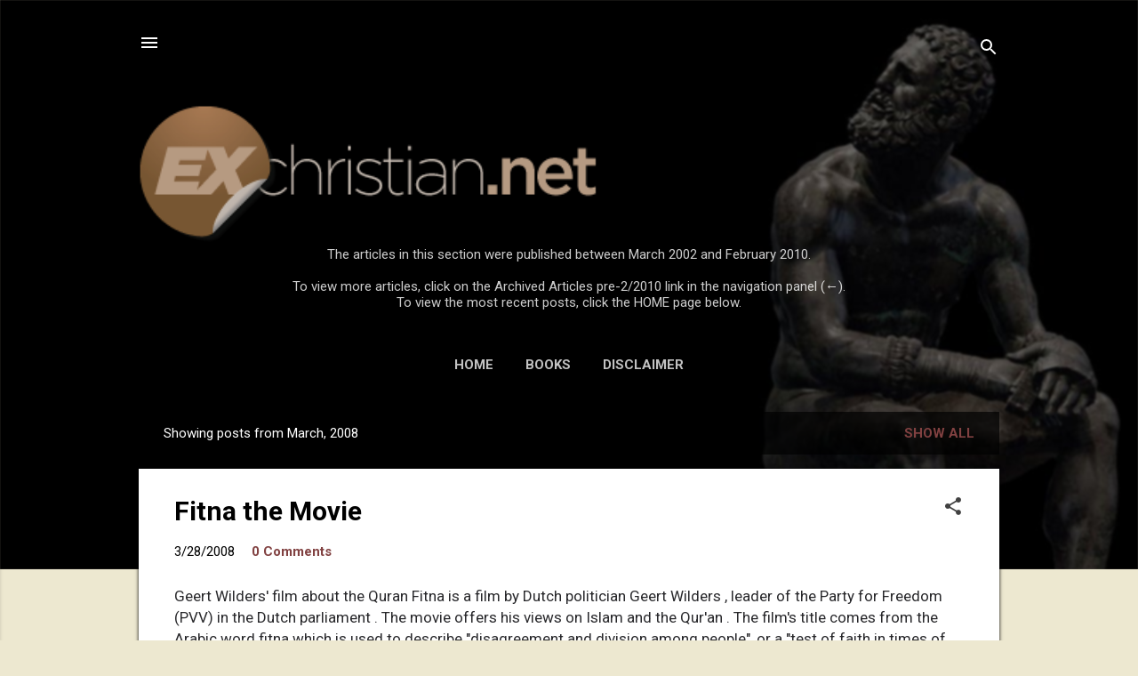

--- FILE ---
content_type: text/html; charset=UTF-8
request_url: https://articles.exchristian.net/2008/03/
body_size: 37283
content:
<!DOCTYPE html>
<html dir='ltr' lang='en' xmlns='http://www.w3.org/1999/xhtml' xmlns:b='http://www.google.com/2005/gml/b' xmlns:data='http://www.google.com/2005/gml/data' xmlns:expr='http://www.google.com/2005/gml/expr'>
<head>
<meta content='width=device-width, initial-scale=1' name='viewport'/>
<title>ExChristian.Net - Articles</title>
<meta content='text/html; charset=UTF-8' http-equiv='Content-Type'/>
<!-- Chrome, Firefox OS and Opera -->
<meta content='#ede8d0' name='theme-color'/>
<!-- Windows Phone -->
<meta content='#ede8d0' name='msapplication-navbutton-color'/>
<meta content='blogger' name='generator'/>
<link href='https://articles.exchristian.net/favicon.ico' rel='icon' type='image/x-icon'/>
<link href='https://articles.exchristian.net/2008/03/' rel='canonical'/>
<link rel="alternate" type="application/atom+xml" title="ExChristian.Net - Articles - Atom" href="https://articles.exchristian.net/feeds/posts/default" />
<link rel="alternate" type="application/rss+xml" title="ExChristian.Net - Articles - RSS" href="https://articles.exchristian.net/feeds/posts/default?alt=rss" />
<link rel="service.post" type="application/atom+xml" title="ExChristian.Net - Articles - Atom" href="https://www.blogger.com/feeds/3429934/posts/default" />
<!--Can't find substitution for tag [blog.ieCssRetrofitLinks]-->
<meta content='Articles posted to ExChristian.Net prior to February 2010' name='description'/>
<meta content='https://articles.exchristian.net/2008/03/' property='og:url'/>
<meta content='ExChristian.Net - Articles' property='og:title'/>
<meta content='Articles posted to ExChristian.Net prior to February 2010' property='og:description'/>
<meta content='//4.bp.blogspot.com/_blBRacH1VWk/R-poQsPZ6xI/AAAAAAAAAOU/gluHAZVu_TI/w1200-h630-p-k-no-nu/ByTheBook42.PNG' property='og:image'/>
<meta content='//2.bp.blogspot.com/_blBRacH1VWk/R-J4gMPZ6wI/AAAAAAAAAOM/8qA15x_aD2Y/w1200-h630-p-k-no-nu/ByTheBook41.PNG' property='og:image'/>
<!-- Google tag (gtag.js) -->
<script async='async' src='https://www.googletagmanager.com/gtag/js?id=G-TMK04F4QWM'></script>
<script>
  window.dataLayer = window.dataLayer || [];
  function gtag(){dataLayer.push(arguments);}
  gtag('js', new Date());

  gtag('config', 'G-TMK04F4QWM');
</script>
<style type='text/css'>@font-face{font-family:'Damion';font-style:normal;font-weight:400;font-display:swap;src:url(//fonts.gstatic.com/s/damion/v15/hv-XlzJ3KEUe_YZkZGw2EzJwV9J-.woff2)format('woff2');unicode-range:U+0100-02BA,U+02BD-02C5,U+02C7-02CC,U+02CE-02D7,U+02DD-02FF,U+0304,U+0308,U+0329,U+1D00-1DBF,U+1E00-1E9F,U+1EF2-1EFF,U+2020,U+20A0-20AB,U+20AD-20C0,U+2113,U+2C60-2C7F,U+A720-A7FF;}@font-face{font-family:'Damion';font-style:normal;font-weight:400;font-display:swap;src:url(//fonts.gstatic.com/s/damion/v15/hv-XlzJ3KEUe_YZkamw2EzJwVw.woff2)format('woff2');unicode-range:U+0000-00FF,U+0131,U+0152-0153,U+02BB-02BC,U+02C6,U+02DA,U+02DC,U+0304,U+0308,U+0329,U+2000-206F,U+20AC,U+2122,U+2191,U+2193,U+2212,U+2215,U+FEFF,U+FFFD;}@font-face{font-family:'Playfair Display';font-style:normal;font-weight:900;font-display:swap;src:url(//fonts.gstatic.com/s/playfairdisplay/v40/nuFvD-vYSZviVYUb_rj3ij__anPXJzDwcbmjWBN2PKfsunDTbtPK-F2qC0usEw.woff2)format('woff2');unicode-range:U+0301,U+0400-045F,U+0490-0491,U+04B0-04B1,U+2116;}@font-face{font-family:'Playfair Display';font-style:normal;font-weight:900;font-display:swap;src:url(//fonts.gstatic.com/s/playfairdisplay/v40/nuFvD-vYSZviVYUb_rj3ij__anPXJzDwcbmjWBN2PKfsunDYbtPK-F2qC0usEw.woff2)format('woff2');unicode-range:U+0102-0103,U+0110-0111,U+0128-0129,U+0168-0169,U+01A0-01A1,U+01AF-01B0,U+0300-0301,U+0303-0304,U+0308-0309,U+0323,U+0329,U+1EA0-1EF9,U+20AB;}@font-face{font-family:'Playfair Display';font-style:normal;font-weight:900;font-display:swap;src:url(//fonts.gstatic.com/s/playfairdisplay/v40/nuFvD-vYSZviVYUb_rj3ij__anPXJzDwcbmjWBN2PKfsunDZbtPK-F2qC0usEw.woff2)format('woff2');unicode-range:U+0100-02BA,U+02BD-02C5,U+02C7-02CC,U+02CE-02D7,U+02DD-02FF,U+0304,U+0308,U+0329,U+1D00-1DBF,U+1E00-1E9F,U+1EF2-1EFF,U+2020,U+20A0-20AB,U+20AD-20C0,U+2113,U+2C60-2C7F,U+A720-A7FF;}@font-face{font-family:'Playfair Display';font-style:normal;font-weight:900;font-display:swap;src:url(//fonts.gstatic.com/s/playfairdisplay/v40/nuFvD-vYSZviVYUb_rj3ij__anPXJzDwcbmjWBN2PKfsunDXbtPK-F2qC0s.woff2)format('woff2');unicode-range:U+0000-00FF,U+0131,U+0152-0153,U+02BB-02BC,U+02C6,U+02DA,U+02DC,U+0304,U+0308,U+0329,U+2000-206F,U+20AC,U+2122,U+2191,U+2193,U+2212,U+2215,U+FEFF,U+FFFD;}@font-face{font-family:'Roboto';font-style:italic;font-weight:300;font-stretch:100%;font-display:swap;src:url(//fonts.gstatic.com/s/roboto/v50/KFO5CnqEu92Fr1Mu53ZEC9_Vu3r1gIhOszmkC3kaSTbQWt4N.woff2)format('woff2');unicode-range:U+0460-052F,U+1C80-1C8A,U+20B4,U+2DE0-2DFF,U+A640-A69F,U+FE2E-FE2F;}@font-face{font-family:'Roboto';font-style:italic;font-weight:300;font-stretch:100%;font-display:swap;src:url(//fonts.gstatic.com/s/roboto/v50/KFO5CnqEu92Fr1Mu53ZEC9_Vu3r1gIhOszmkAnkaSTbQWt4N.woff2)format('woff2');unicode-range:U+0301,U+0400-045F,U+0490-0491,U+04B0-04B1,U+2116;}@font-face{font-family:'Roboto';font-style:italic;font-weight:300;font-stretch:100%;font-display:swap;src:url(//fonts.gstatic.com/s/roboto/v50/KFO5CnqEu92Fr1Mu53ZEC9_Vu3r1gIhOszmkCnkaSTbQWt4N.woff2)format('woff2');unicode-range:U+1F00-1FFF;}@font-face{font-family:'Roboto';font-style:italic;font-weight:300;font-stretch:100%;font-display:swap;src:url(//fonts.gstatic.com/s/roboto/v50/KFO5CnqEu92Fr1Mu53ZEC9_Vu3r1gIhOszmkBXkaSTbQWt4N.woff2)format('woff2');unicode-range:U+0370-0377,U+037A-037F,U+0384-038A,U+038C,U+038E-03A1,U+03A3-03FF;}@font-face{font-family:'Roboto';font-style:italic;font-weight:300;font-stretch:100%;font-display:swap;src:url(//fonts.gstatic.com/s/roboto/v50/KFO5CnqEu92Fr1Mu53ZEC9_Vu3r1gIhOszmkenkaSTbQWt4N.woff2)format('woff2');unicode-range:U+0302-0303,U+0305,U+0307-0308,U+0310,U+0312,U+0315,U+031A,U+0326-0327,U+032C,U+032F-0330,U+0332-0333,U+0338,U+033A,U+0346,U+034D,U+0391-03A1,U+03A3-03A9,U+03B1-03C9,U+03D1,U+03D5-03D6,U+03F0-03F1,U+03F4-03F5,U+2016-2017,U+2034-2038,U+203C,U+2040,U+2043,U+2047,U+2050,U+2057,U+205F,U+2070-2071,U+2074-208E,U+2090-209C,U+20D0-20DC,U+20E1,U+20E5-20EF,U+2100-2112,U+2114-2115,U+2117-2121,U+2123-214F,U+2190,U+2192,U+2194-21AE,U+21B0-21E5,U+21F1-21F2,U+21F4-2211,U+2213-2214,U+2216-22FF,U+2308-230B,U+2310,U+2319,U+231C-2321,U+2336-237A,U+237C,U+2395,U+239B-23B7,U+23D0,U+23DC-23E1,U+2474-2475,U+25AF,U+25B3,U+25B7,U+25BD,U+25C1,U+25CA,U+25CC,U+25FB,U+266D-266F,U+27C0-27FF,U+2900-2AFF,U+2B0E-2B11,U+2B30-2B4C,U+2BFE,U+3030,U+FF5B,U+FF5D,U+1D400-1D7FF,U+1EE00-1EEFF;}@font-face{font-family:'Roboto';font-style:italic;font-weight:300;font-stretch:100%;font-display:swap;src:url(//fonts.gstatic.com/s/roboto/v50/KFO5CnqEu92Fr1Mu53ZEC9_Vu3r1gIhOszmkaHkaSTbQWt4N.woff2)format('woff2');unicode-range:U+0001-000C,U+000E-001F,U+007F-009F,U+20DD-20E0,U+20E2-20E4,U+2150-218F,U+2190,U+2192,U+2194-2199,U+21AF,U+21E6-21F0,U+21F3,U+2218-2219,U+2299,U+22C4-22C6,U+2300-243F,U+2440-244A,U+2460-24FF,U+25A0-27BF,U+2800-28FF,U+2921-2922,U+2981,U+29BF,U+29EB,U+2B00-2BFF,U+4DC0-4DFF,U+FFF9-FFFB,U+10140-1018E,U+10190-1019C,U+101A0,U+101D0-101FD,U+102E0-102FB,U+10E60-10E7E,U+1D2C0-1D2D3,U+1D2E0-1D37F,U+1F000-1F0FF,U+1F100-1F1AD,U+1F1E6-1F1FF,U+1F30D-1F30F,U+1F315,U+1F31C,U+1F31E,U+1F320-1F32C,U+1F336,U+1F378,U+1F37D,U+1F382,U+1F393-1F39F,U+1F3A7-1F3A8,U+1F3AC-1F3AF,U+1F3C2,U+1F3C4-1F3C6,U+1F3CA-1F3CE,U+1F3D4-1F3E0,U+1F3ED,U+1F3F1-1F3F3,U+1F3F5-1F3F7,U+1F408,U+1F415,U+1F41F,U+1F426,U+1F43F,U+1F441-1F442,U+1F444,U+1F446-1F449,U+1F44C-1F44E,U+1F453,U+1F46A,U+1F47D,U+1F4A3,U+1F4B0,U+1F4B3,U+1F4B9,U+1F4BB,U+1F4BF,U+1F4C8-1F4CB,U+1F4D6,U+1F4DA,U+1F4DF,U+1F4E3-1F4E6,U+1F4EA-1F4ED,U+1F4F7,U+1F4F9-1F4FB,U+1F4FD-1F4FE,U+1F503,U+1F507-1F50B,U+1F50D,U+1F512-1F513,U+1F53E-1F54A,U+1F54F-1F5FA,U+1F610,U+1F650-1F67F,U+1F687,U+1F68D,U+1F691,U+1F694,U+1F698,U+1F6AD,U+1F6B2,U+1F6B9-1F6BA,U+1F6BC,U+1F6C6-1F6CF,U+1F6D3-1F6D7,U+1F6E0-1F6EA,U+1F6F0-1F6F3,U+1F6F7-1F6FC,U+1F700-1F7FF,U+1F800-1F80B,U+1F810-1F847,U+1F850-1F859,U+1F860-1F887,U+1F890-1F8AD,U+1F8B0-1F8BB,U+1F8C0-1F8C1,U+1F900-1F90B,U+1F93B,U+1F946,U+1F984,U+1F996,U+1F9E9,U+1FA00-1FA6F,U+1FA70-1FA7C,U+1FA80-1FA89,U+1FA8F-1FAC6,U+1FACE-1FADC,U+1FADF-1FAE9,U+1FAF0-1FAF8,U+1FB00-1FBFF;}@font-face{font-family:'Roboto';font-style:italic;font-weight:300;font-stretch:100%;font-display:swap;src:url(//fonts.gstatic.com/s/roboto/v50/KFO5CnqEu92Fr1Mu53ZEC9_Vu3r1gIhOszmkCXkaSTbQWt4N.woff2)format('woff2');unicode-range:U+0102-0103,U+0110-0111,U+0128-0129,U+0168-0169,U+01A0-01A1,U+01AF-01B0,U+0300-0301,U+0303-0304,U+0308-0309,U+0323,U+0329,U+1EA0-1EF9,U+20AB;}@font-face{font-family:'Roboto';font-style:italic;font-weight:300;font-stretch:100%;font-display:swap;src:url(//fonts.gstatic.com/s/roboto/v50/KFO5CnqEu92Fr1Mu53ZEC9_Vu3r1gIhOszmkCHkaSTbQWt4N.woff2)format('woff2');unicode-range:U+0100-02BA,U+02BD-02C5,U+02C7-02CC,U+02CE-02D7,U+02DD-02FF,U+0304,U+0308,U+0329,U+1D00-1DBF,U+1E00-1E9F,U+1EF2-1EFF,U+2020,U+20A0-20AB,U+20AD-20C0,U+2113,U+2C60-2C7F,U+A720-A7FF;}@font-face{font-family:'Roboto';font-style:italic;font-weight:300;font-stretch:100%;font-display:swap;src:url(//fonts.gstatic.com/s/roboto/v50/KFO5CnqEu92Fr1Mu53ZEC9_Vu3r1gIhOszmkBnkaSTbQWg.woff2)format('woff2');unicode-range:U+0000-00FF,U+0131,U+0152-0153,U+02BB-02BC,U+02C6,U+02DA,U+02DC,U+0304,U+0308,U+0329,U+2000-206F,U+20AC,U+2122,U+2191,U+2193,U+2212,U+2215,U+FEFF,U+FFFD;}@font-face{font-family:'Roboto';font-style:italic;font-weight:700;font-stretch:100%;font-display:swap;src:url(//fonts.gstatic.com/s/roboto/v50/KFO5CnqEu92Fr1Mu53ZEC9_Vu3r1gIhOszmkC3kaSTbQWt4N.woff2)format('woff2');unicode-range:U+0460-052F,U+1C80-1C8A,U+20B4,U+2DE0-2DFF,U+A640-A69F,U+FE2E-FE2F;}@font-face{font-family:'Roboto';font-style:italic;font-weight:700;font-stretch:100%;font-display:swap;src:url(//fonts.gstatic.com/s/roboto/v50/KFO5CnqEu92Fr1Mu53ZEC9_Vu3r1gIhOszmkAnkaSTbQWt4N.woff2)format('woff2');unicode-range:U+0301,U+0400-045F,U+0490-0491,U+04B0-04B1,U+2116;}@font-face{font-family:'Roboto';font-style:italic;font-weight:700;font-stretch:100%;font-display:swap;src:url(//fonts.gstatic.com/s/roboto/v50/KFO5CnqEu92Fr1Mu53ZEC9_Vu3r1gIhOszmkCnkaSTbQWt4N.woff2)format('woff2');unicode-range:U+1F00-1FFF;}@font-face{font-family:'Roboto';font-style:italic;font-weight:700;font-stretch:100%;font-display:swap;src:url(//fonts.gstatic.com/s/roboto/v50/KFO5CnqEu92Fr1Mu53ZEC9_Vu3r1gIhOszmkBXkaSTbQWt4N.woff2)format('woff2');unicode-range:U+0370-0377,U+037A-037F,U+0384-038A,U+038C,U+038E-03A1,U+03A3-03FF;}@font-face{font-family:'Roboto';font-style:italic;font-weight:700;font-stretch:100%;font-display:swap;src:url(//fonts.gstatic.com/s/roboto/v50/KFO5CnqEu92Fr1Mu53ZEC9_Vu3r1gIhOszmkenkaSTbQWt4N.woff2)format('woff2');unicode-range:U+0302-0303,U+0305,U+0307-0308,U+0310,U+0312,U+0315,U+031A,U+0326-0327,U+032C,U+032F-0330,U+0332-0333,U+0338,U+033A,U+0346,U+034D,U+0391-03A1,U+03A3-03A9,U+03B1-03C9,U+03D1,U+03D5-03D6,U+03F0-03F1,U+03F4-03F5,U+2016-2017,U+2034-2038,U+203C,U+2040,U+2043,U+2047,U+2050,U+2057,U+205F,U+2070-2071,U+2074-208E,U+2090-209C,U+20D0-20DC,U+20E1,U+20E5-20EF,U+2100-2112,U+2114-2115,U+2117-2121,U+2123-214F,U+2190,U+2192,U+2194-21AE,U+21B0-21E5,U+21F1-21F2,U+21F4-2211,U+2213-2214,U+2216-22FF,U+2308-230B,U+2310,U+2319,U+231C-2321,U+2336-237A,U+237C,U+2395,U+239B-23B7,U+23D0,U+23DC-23E1,U+2474-2475,U+25AF,U+25B3,U+25B7,U+25BD,U+25C1,U+25CA,U+25CC,U+25FB,U+266D-266F,U+27C0-27FF,U+2900-2AFF,U+2B0E-2B11,U+2B30-2B4C,U+2BFE,U+3030,U+FF5B,U+FF5D,U+1D400-1D7FF,U+1EE00-1EEFF;}@font-face{font-family:'Roboto';font-style:italic;font-weight:700;font-stretch:100%;font-display:swap;src:url(//fonts.gstatic.com/s/roboto/v50/KFO5CnqEu92Fr1Mu53ZEC9_Vu3r1gIhOszmkaHkaSTbQWt4N.woff2)format('woff2');unicode-range:U+0001-000C,U+000E-001F,U+007F-009F,U+20DD-20E0,U+20E2-20E4,U+2150-218F,U+2190,U+2192,U+2194-2199,U+21AF,U+21E6-21F0,U+21F3,U+2218-2219,U+2299,U+22C4-22C6,U+2300-243F,U+2440-244A,U+2460-24FF,U+25A0-27BF,U+2800-28FF,U+2921-2922,U+2981,U+29BF,U+29EB,U+2B00-2BFF,U+4DC0-4DFF,U+FFF9-FFFB,U+10140-1018E,U+10190-1019C,U+101A0,U+101D0-101FD,U+102E0-102FB,U+10E60-10E7E,U+1D2C0-1D2D3,U+1D2E0-1D37F,U+1F000-1F0FF,U+1F100-1F1AD,U+1F1E6-1F1FF,U+1F30D-1F30F,U+1F315,U+1F31C,U+1F31E,U+1F320-1F32C,U+1F336,U+1F378,U+1F37D,U+1F382,U+1F393-1F39F,U+1F3A7-1F3A8,U+1F3AC-1F3AF,U+1F3C2,U+1F3C4-1F3C6,U+1F3CA-1F3CE,U+1F3D4-1F3E0,U+1F3ED,U+1F3F1-1F3F3,U+1F3F5-1F3F7,U+1F408,U+1F415,U+1F41F,U+1F426,U+1F43F,U+1F441-1F442,U+1F444,U+1F446-1F449,U+1F44C-1F44E,U+1F453,U+1F46A,U+1F47D,U+1F4A3,U+1F4B0,U+1F4B3,U+1F4B9,U+1F4BB,U+1F4BF,U+1F4C8-1F4CB,U+1F4D6,U+1F4DA,U+1F4DF,U+1F4E3-1F4E6,U+1F4EA-1F4ED,U+1F4F7,U+1F4F9-1F4FB,U+1F4FD-1F4FE,U+1F503,U+1F507-1F50B,U+1F50D,U+1F512-1F513,U+1F53E-1F54A,U+1F54F-1F5FA,U+1F610,U+1F650-1F67F,U+1F687,U+1F68D,U+1F691,U+1F694,U+1F698,U+1F6AD,U+1F6B2,U+1F6B9-1F6BA,U+1F6BC,U+1F6C6-1F6CF,U+1F6D3-1F6D7,U+1F6E0-1F6EA,U+1F6F0-1F6F3,U+1F6F7-1F6FC,U+1F700-1F7FF,U+1F800-1F80B,U+1F810-1F847,U+1F850-1F859,U+1F860-1F887,U+1F890-1F8AD,U+1F8B0-1F8BB,U+1F8C0-1F8C1,U+1F900-1F90B,U+1F93B,U+1F946,U+1F984,U+1F996,U+1F9E9,U+1FA00-1FA6F,U+1FA70-1FA7C,U+1FA80-1FA89,U+1FA8F-1FAC6,U+1FACE-1FADC,U+1FADF-1FAE9,U+1FAF0-1FAF8,U+1FB00-1FBFF;}@font-face{font-family:'Roboto';font-style:italic;font-weight:700;font-stretch:100%;font-display:swap;src:url(//fonts.gstatic.com/s/roboto/v50/KFO5CnqEu92Fr1Mu53ZEC9_Vu3r1gIhOszmkCXkaSTbQWt4N.woff2)format('woff2');unicode-range:U+0102-0103,U+0110-0111,U+0128-0129,U+0168-0169,U+01A0-01A1,U+01AF-01B0,U+0300-0301,U+0303-0304,U+0308-0309,U+0323,U+0329,U+1EA0-1EF9,U+20AB;}@font-face{font-family:'Roboto';font-style:italic;font-weight:700;font-stretch:100%;font-display:swap;src:url(//fonts.gstatic.com/s/roboto/v50/KFO5CnqEu92Fr1Mu53ZEC9_Vu3r1gIhOszmkCHkaSTbQWt4N.woff2)format('woff2');unicode-range:U+0100-02BA,U+02BD-02C5,U+02C7-02CC,U+02CE-02D7,U+02DD-02FF,U+0304,U+0308,U+0329,U+1D00-1DBF,U+1E00-1E9F,U+1EF2-1EFF,U+2020,U+20A0-20AB,U+20AD-20C0,U+2113,U+2C60-2C7F,U+A720-A7FF;}@font-face{font-family:'Roboto';font-style:italic;font-weight:700;font-stretch:100%;font-display:swap;src:url(//fonts.gstatic.com/s/roboto/v50/KFO5CnqEu92Fr1Mu53ZEC9_Vu3r1gIhOszmkBnkaSTbQWg.woff2)format('woff2');unicode-range:U+0000-00FF,U+0131,U+0152-0153,U+02BB-02BC,U+02C6,U+02DA,U+02DC,U+0304,U+0308,U+0329,U+2000-206F,U+20AC,U+2122,U+2191,U+2193,U+2212,U+2215,U+FEFF,U+FFFD;}@font-face{font-family:'Roboto';font-style:normal;font-weight:400;font-stretch:100%;font-display:swap;src:url(//fonts.gstatic.com/s/roboto/v50/KFO7CnqEu92Fr1ME7kSn66aGLdTylUAMa3GUBHMdazTgWw.woff2)format('woff2');unicode-range:U+0460-052F,U+1C80-1C8A,U+20B4,U+2DE0-2DFF,U+A640-A69F,U+FE2E-FE2F;}@font-face{font-family:'Roboto';font-style:normal;font-weight:400;font-stretch:100%;font-display:swap;src:url(//fonts.gstatic.com/s/roboto/v50/KFO7CnqEu92Fr1ME7kSn66aGLdTylUAMa3iUBHMdazTgWw.woff2)format('woff2');unicode-range:U+0301,U+0400-045F,U+0490-0491,U+04B0-04B1,U+2116;}@font-face{font-family:'Roboto';font-style:normal;font-weight:400;font-stretch:100%;font-display:swap;src:url(//fonts.gstatic.com/s/roboto/v50/KFO7CnqEu92Fr1ME7kSn66aGLdTylUAMa3CUBHMdazTgWw.woff2)format('woff2');unicode-range:U+1F00-1FFF;}@font-face{font-family:'Roboto';font-style:normal;font-weight:400;font-stretch:100%;font-display:swap;src:url(//fonts.gstatic.com/s/roboto/v50/KFO7CnqEu92Fr1ME7kSn66aGLdTylUAMa3-UBHMdazTgWw.woff2)format('woff2');unicode-range:U+0370-0377,U+037A-037F,U+0384-038A,U+038C,U+038E-03A1,U+03A3-03FF;}@font-face{font-family:'Roboto';font-style:normal;font-weight:400;font-stretch:100%;font-display:swap;src:url(//fonts.gstatic.com/s/roboto/v50/KFO7CnqEu92Fr1ME7kSn66aGLdTylUAMawCUBHMdazTgWw.woff2)format('woff2');unicode-range:U+0302-0303,U+0305,U+0307-0308,U+0310,U+0312,U+0315,U+031A,U+0326-0327,U+032C,U+032F-0330,U+0332-0333,U+0338,U+033A,U+0346,U+034D,U+0391-03A1,U+03A3-03A9,U+03B1-03C9,U+03D1,U+03D5-03D6,U+03F0-03F1,U+03F4-03F5,U+2016-2017,U+2034-2038,U+203C,U+2040,U+2043,U+2047,U+2050,U+2057,U+205F,U+2070-2071,U+2074-208E,U+2090-209C,U+20D0-20DC,U+20E1,U+20E5-20EF,U+2100-2112,U+2114-2115,U+2117-2121,U+2123-214F,U+2190,U+2192,U+2194-21AE,U+21B0-21E5,U+21F1-21F2,U+21F4-2211,U+2213-2214,U+2216-22FF,U+2308-230B,U+2310,U+2319,U+231C-2321,U+2336-237A,U+237C,U+2395,U+239B-23B7,U+23D0,U+23DC-23E1,U+2474-2475,U+25AF,U+25B3,U+25B7,U+25BD,U+25C1,U+25CA,U+25CC,U+25FB,U+266D-266F,U+27C0-27FF,U+2900-2AFF,U+2B0E-2B11,U+2B30-2B4C,U+2BFE,U+3030,U+FF5B,U+FF5D,U+1D400-1D7FF,U+1EE00-1EEFF;}@font-face{font-family:'Roboto';font-style:normal;font-weight:400;font-stretch:100%;font-display:swap;src:url(//fonts.gstatic.com/s/roboto/v50/KFO7CnqEu92Fr1ME7kSn66aGLdTylUAMaxKUBHMdazTgWw.woff2)format('woff2');unicode-range:U+0001-000C,U+000E-001F,U+007F-009F,U+20DD-20E0,U+20E2-20E4,U+2150-218F,U+2190,U+2192,U+2194-2199,U+21AF,U+21E6-21F0,U+21F3,U+2218-2219,U+2299,U+22C4-22C6,U+2300-243F,U+2440-244A,U+2460-24FF,U+25A0-27BF,U+2800-28FF,U+2921-2922,U+2981,U+29BF,U+29EB,U+2B00-2BFF,U+4DC0-4DFF,U+FFF9-FFFB,U+10140-1018E,U+10190-1019C,U+101A0,U+101D0-101FD,U+102E0-102FB,U+10E60-10E7E,U+1D2C0-1D2D3,U+1D2E0-1D37F,U+1F000-1F0FF,U+1F100-1F1AD,U+1F1E6-1F1FF,U+1F30D-1F30F,U+1F315,U+1F31C,U+1F31E,U+1F320-1F32C,U+1F336,U+1F378,U+1F37D,U+1F382,U+1F393-1F39F,U+1F3A7-1F3A8,U+1F3AC-1F3AF,U+1F3C2,U+1F3C4-1F3C6,U+1F3CA-1F3CE,U+1F3D4-1F3E0,U+1F3ED,U+1F3F1-1F3F3,U+1F3F5-1F3F7,U+1F408,U+1F415,U+1F41F,U+1F426,U+1F43F,U+1F441-1F442,U+1F444,U+1F446-1F449,U+1F44C-1F44E,U+1F453,U+1F46A,U+1F47D,U+1F4A3,U+1F4B0,U+1F4B3,U+1F4B9,U+1F4BB,U+1F4BF,U+1F4C8-1F4CB,U+1F4D6,U+1F4DA,U+1F4DF,U+1F4E3-1F4E6,U+1F4EA-1F4ED,U+1F4F7,U+1F4F9-1F4FB,U+1F4FD-1F4FE,U+1F503,U+1F507-1F50B,U+1F50D,U+1F512-1F513,U+1F53E-1F54A,U+1F54F-1F5FA,U+1F610,U+1F650-1F67F,U+1F687,U+1F68D,U+1F691,U+1F694,U+1F698,U+1F6AD,U+1F6B2,U+1F6B9-1F6BA,U+1F6BC,U+1F6C6-1F6CF,U+1F6D3-1F6D7,U+1F6E0-1F6EA,U+1F6F0-1F6F3,U+1F6F7-1F6FC,U+1F700-1F7FF,U+1F800-1F80B,U+1F810-1F847,U+1F850-1F859,U+1F860-1F887,U+1F890-1F8AD,U+1F8B0-1F8BB,U+1F8C0-1F8C1,U+1F900-1F90B,U+1F93B,U+1F946,U+1F984,U+1F996,U+1F9E9,U+1FA00-1FA6F,U+1FA70-1FA7C,U+1FA80-1FA89,U+1FA8F-1FAC6,U+1FACE-1FADC,U+1FADF-1FAE9,U+1FAF0-1FAF8,U+1FB00-1FBFF;}@font-face{font-family:'Roboto';font-style:normal;font-weight:400;font-stretch:100%;font-display:swap;src:url(//fonts.gstatic.com/s/roboto/v50/KFO7CnqEu92Fr1ME7kSn66aGLdTylUAMa3OUBHMdazTgWw.woff2)format('woff2');unicode-range:U+0102-0103,U+0110-0111,U+0128-0129,U+0168-0169,U+01A0-01A1,U+01AF-01B0,U+0300-0301,U+0303-0304,U+0308-0309,U+0323,U+0329,U+1EA0-1EF9,U+20AB;}@font-face{font-family:'Roboto';font-style:normal;font-weight:400;font-stretch:100%;font-display:swap;src:url(//fonts.gstatic.com/s/roboto/v50/KFO7CnqEu92Fr1ME7kSn66aGLdTylUAMa3KUBHMdazTgWw.woff2)format('woff2');unicode-range:U+0100-02BA,U+02BD-02C5,U+02C7-02CC,U+02CE-02D7,U+02DD-02FF,U+0304,U+0308,U+0329,U+1D00-1DBF,U+1E00-1E9F,U+1EF2-1EFF,U+2020,U+20A0-20AB,U+20AD-20C0,U+2113,U+2C60-2C7F,U+A720-A7FF;}@font-face{font-family:'Roboto';font-style:normal;font-weight:400;font-stretch:100%;font-display:swap;src:url(//fonts.gstatic.com/s/roboto/v50/KFO7CnqEu92Fr1ME7kSn66aGLdTylUAMa3yUBHMdazQ.woff2)format('woff2');unicode-range:U+0000-00FF,U+0131,U+0152-0153,U+02BB-02BC,U+02C6,U+02DA,U+02DC,U+0304,U+0308,U+0329,U+2000-206F,U+20AC,U+2122,U+2191,U+2193,U+2212,U+2215,U+FEFF,U+FFFD;}@font-face{font-family:'Roboto';font-style:normal;font-weight:700;font-stretch:100%;font-display:swap;src:url(//fonts.gstatic.com/s/roboto/v50/KFO7CnqEu92Fr1ME7kSn66aGLdTylUAMa3GUBHMdazTgWw.woff2)format('woff2');unicode-range:U+0460-052F,U+1C80-1C8A,U+20B4,U+2DE0-2DFF,U+A640-A69F,U+FE2E-FE2F;}@font-face{font-family:'Roboto';font-style:normal;font-weight:700;font-stretch:100%;font-display:swap;src:url(//fonts.gstatic.com/s/roboto/v50/KFO7CnqEu92Fr1ME7kSn66aGLdTylUAMa3iUBHMdazTgWw.woff2)format('woff2');unicode-range:U+0301,U+0400-045F,U+0490-0491,U+04B0-04B1,U+2116;}@font-face{font-family:'Roboto';font-style:normal;font-weight:700;font-stretch:100%;font-display:swap;src:url(//fonts.gstatic.com/s/roboto/v50/KFO7CnqEu92Fr1ME7kSn66aGLdTylUAMa3CUBHMdazTgWw.woff2)format('woff2');unicode-range:U+1F00-1FFF;}@font-face{font-family:'Roboto';font-style:normal;font-weight:700;font-stretch:100%;font-display:swap;src:url(//fonts.gstatic.com/s/roboto/v50/KFO7CnqEu92Fr1ME7kSn66aGLdTylUAMa3-UBHMdazTgWw.woff2)format('woff2');unicode-range:U+0370-0377,U+037A-037F,U+0384-038A,U+038C,U+038E-03A1,U+03A3-03FF;}@font-face{font-family:'Roboto';font-style:normal;font-weight:700;font-stretch:100%;font-display:swap;src:url(//fonts.gstatic.com/s/roboto/v50/KFO7CnqEu92Fr1ME7kSn66aGLdTylUAMawCUBHMdazTgWw.woff2)format('woff2');unicode-range:U+0302-0303,U+0305,U+0307-0308,U+0310,U+0312,U+0315,U+031A,U+0326-0327,U+032C,U+032F-0330,U+0332-0333,U+0338,U+033A,U+0346,U+034D,U+0391-03A1,U+03A3-03A9,U+03B1-03C9,U+03D1,U+03D5-03D6,U+03F0-03F1,U+03F4-03F5,U+2016-2017,U+2034-2038,U+203C,U+2040,U+2043,U+2047,U+2050,U+2057,U+205F,U+2070-2071,U+2074-208E,U+2090-209C,U+20D0-20DC,U+20E1,U+20E5-20EF,U+2100-2112,U+2114-2115,U+2117-2121,U+2123-214F,U+2190,U+2192,U+2194-21AE,U+21B0-21E5,U+21F1-21F2,U+21F4-2211,U+2213-2214,U+2216-22FF,U+2308-230B,U+2310,U+2319,U+231C-2321,U+2336-237A,U+237C,U+2395,U+239B-23B7,U+23D0,U+23DC-23E1,U+2474-2475,U+25AF,U+25B3,U+25B7,U+25BD,U+25C1,U+25CA,U+25CC,U+25FB,U+266D-266F,U+27C0-27FF,U+2900-2AFF,U+2B0E-2B11,U+2B30-2B4C,U+2BFE,U+3030,U+FF5B,U+FF5D,U+1D400-1D7FF,U+1EE00-1EEFF;}@font-face{font-family:'Roboto';font-style:normal;font-weight:700;font-stretch:100%;font-display:swap;src:url(//fonts.gstatic.com/s/roboto/v50/KFO7CnqEu92Fr1ME7kSn66aGLdTylUAMaxKUBHMdazTgWw.woff2)format('woff2');unicode-range:U+0001-000C,U+000E-001F,U+007F-009F,U+20DD-20E0,U+20E2-20E4,U+2150-218F,U+2190,U+2192,U+2194-2199,U+21AF,U+21E6-21F0,U+21F3,U+2218-2219,U+2299,U+22C4-22C6,U+2300-243F,U+2440-244A,U+2460-24FF,U+25A0-27BF,U+2800-28FF,U+2921-2922,U+2981,U+29BF,U+29EB,U+2B00-2BFF,U+4DC0-4DFF,U+FFF9-FFFB,U+10140-1018E,U+10190-1019C,U+101A0,U+101D0-101FD,U+102E0-102FB,U+10E60-10E7E,U+1D2C0-1D2D3,U+1D2E0-1D37F,U+1F000-1F0FF,U+1F100-1F1AD,U+1F1E6-1F1FF,U+1F30D-1F30F,U+1F315,U+1F31C,U+1F31E,U+1F320-1F32C,U+1F336,U+1F378,U+1F37D,U+1F382,U+1F393-1F39F,U+1F3A7-1F3A8,U+1F3AC-1F3AF,U+1F3C2,U+1F3C4-1F3C6,U+1F3CA-1F3CE,U+1F3D4-1F3E0,U+1F3ED,U+1F3F1-1F3F3,U+1F3F5-1F3F7,U+1F408,U+1F415,U+1F41F,U+1F426,U+1F43F,U+1F441-1F442,U+1F444,U+1F446-1F449,U+1F44C-1F44E,U+1F453,U+1F46A,U+1F47D,U+1F4A3,U+1F4B0,U+1F4B3,U+1F4B9,U+1F4BB,U+1F4BF,U+1F4C8-1F4CB,U+1F4D6,U+1F4DA,U+1F4DF,U+1F4E3-1F4E6,U+1F4EA-1F4ED,U+1F4F7,U+1F4F9-1F4FB,U+1F4FD-1F4FE,U+1F503,U+1F507-1F50B,U+1F50D,U+1F512-1F513,U+1F53E-1F54A,U+1F54F-1F5FA,U+1F610,U+1F650-1F67F,U+1F687,U+1F68D,U+1F691,U+1F694,U+1F698,U+1F6AD,U+1F6B2,U+1F6B9-1F6BA,U+1F6BC,U+1F6C6-1F6CF,U+1F6D3-1F6D7,U+1F6E0-1F6EA,U+1F6F0-1F6F3,U+1F6F7-1F6FC,U+1F700-1F7FF,U+1F800-1F80B,U+1F810-1F847,U+1F850-1F859,U+1F860-1F887,U+1F890-1F8AD,U+1F8B0-1F8BB,U+1F8C0-1F8C1,U+1F900-1F90B,U+1F93B,U+1F946,U+1F984,U+1F996,U+1F9E9,U+1FA00-1FA6F,U+1FA70-1FA7C,U+1FA80-1FA89,U+1FA8F-1FAC6,U+1FACE-1FADC,U+1FADF-1FAE9,U+1FAF0-1FAF8,U+1FB00-1FBFF;}@font-face{font-family:'Roboto';font-style:normal;font-weight:700;font-stretch:100%;font-display:swap;src:url(//fonts.gstatic.com/s/roboto/v50/KFO7CnqEu92Fr1ME7kSn66aGLdTylUAMa3OUBHMdazTgWw.woff2)format('woff2');unicode-range:U+0102-0103,U+0110-0111,U+0128-0129,U+0168-0169,U+01A0-01A1,U+01AF-01B0,U+0300-0301,U+0303-0304,U+0308-0309,U+0323,U+0329,U+1EA0-1EF9,U+20AB;}@font-face{font-family:'Roboto';font-style:normal;font-weight:700;font-stretch:100%;font-display:swap;src:url(//fonts.gstatic.com/s/roboto/v50/KFO7CnqEu92Fr1ME7kSn66aGLdTylUAMa3KUBHMdazTgWw.woff2)format('woff2');unicode-range:U+0100-02BA,U+02BD-02C5,U+02C7-02CC,U+02CE-02D7,U+02DD-02FF,U+0304,U+0308,U+0329,U+1D00-1DBF,U+1E00-1E9F,U+1EF2-1EFF,U+2020,U+20A0-20AB,U+20AD-20C0,U+2113,U+2C60-2C7F,U+A720-A7FF;}@font-face{font-family:'Roboto';font-style:normal;font-weight:700;font-stretch:100%;font-display:swap;src:url(//fonts.gstatic.com/s/roboto/v50/KFO7CnqEu92Fr1ME7kSn66aGLdTylUAMa3yUBHMdazQ.woff2)format('woff2');unicode-range:U+0000-00FF,U+0131,U+0152-0153,U+02BB-02BC,U+02C6,U+02DA,U+02DC,U+0304,U+0308,U+0329,U+2000-206F,U+20AC,U+2122,U+2191,U+2193,U+2212,U+2215,U+FEFF,U+FFFD;}</style>
<style id='page-skin-1' type='text/css'><!--
/*! normalize.css v8.0.0 | MIT License | github.com/necolas/normalize.css */html{line-height:1.15;-webkit-text-size-adjust:100%}body{margin:0}h1{font-size:2em;margin:.67em 0}hr{box-sizing:content-box;height:0;overflow:visible}pre{font-family:monospace,monospace;font-size:1em}a{background-color:transparent}abbr[title]{border-bottom:none;text-decoration:underline;text-decoration:underline dotted}b,strong{font-weight:bolder}code,kbd,samp{font-family:monospace,monospace;font-size:1em}small{font-size:80%}sub,sup{font-size:75%;line-height:0;position:relative;vertical-align:baseline}sub{bottom:-0.25em}sup{top:-0.5em}img{border-style:none}button,input,optgroup,select,textarea{font-family:inherit;font-size:100%;line-height:1.15;margin:0}button,input{overflow:visible}button,select{text-transform:none}button,[type="button"],[type="reset"],[type="submit"]{-webkit-appearance:button}button::-moz-focus-inner,[type="button"]::-moz-focus-inner,[type="reset"]::-moz-focus-inner,[type="submit"]::-moz-focus-inner{border-style:none;padding:0}button:-moz-focusring,[type="button"]:-moz-focusring,[type="reset"]:-moz-focusring,[type="submit"]:-moz-focusring{outline:1px dotted ButtonText}fieldset{padding:.35em .75em .625em}legend{box-sizing:border-box;color:inherit;display:table;max-width:100%;padding:0;white-space:normal}progress{vertical-align:baseline}textarea{overflow:auto}[type="checkbox"],[type="radio"]{box-sizing:border-box;padding:0}[type="number"]::-webkit-inner-spin-button,[type="number"]::-webkit-outer-spin-button{height:auto}[type="search"]{-webkit-appearance:textfield;outline-offset:-2px}[type="search"]::-webkit-search-decoration{-webkit-appearance:none}::-webkit-file-upload-button{-webkit-appearance:button;font:inherit}details{display:block}summary{display:list-item}template{display:none}[hidden]{display:none}
/*!************************************************
* Blogger Template Style
* Name: Essential
**************************************************/
body{
overflow-wrap:break-word;
word-break:break-word;
word-wrap:break-word
}
.hidden{
display:none
}
.invisible{
visibility:hidden
}
.container:after,.float-container:after{
clear:both;
content:"";
display:table
}
.clearboth{
clear:both
}
#comments .comment .comment-actions,.subscribe-popup .FollowByEmail .follow-by-email-submit,.widget.Profile .profile-link,.widget.Profile .profile-link.visit-profile{
background:transparent;
border:0;
box-shadow:none;
color:#814141;
cursor:pointer;
font-size:14px;
font-weight:700;
outline:none;
text-decoration:none;
text-transform:uppercase;
width:auto
}
.dim-overlay{
height:100vh;
left:0;
position:fixed;
top:0;
width:100%
}
#sharing-dim-overlay{
background-color:transparent
}
input::-ms-clear{
display:none
}
.blogger-logo,.svg-icon-24.blogger-logo{
fill:#ff9800;
opacity:1
}
.loading-spinner-large{
-webkit-animation:mspin-rotate 1568.63ms linear infinite;
animation:mspin-rotate 1568.63ms linear infinite;
height:48px;
overflow:hidden;
position:absolute;
width:48px;
z-index:200
}
.loading-spinner-large>div{
-webkit-animation:mspin-revrot 5332ms steps(4) infinite;
animation:mspin-revrot 5332ms steps(4) infinite
}
.loading-spinner-large>div>div{
-webkit-animation:mspin-singlecolor-large-film 1333ms steps(81) infinite;
animation:mspin-singlecolor-large-film 1333ms steps(81) infinite;
background-size:100%;
height:48px;
width:3888px
}
.mspin-black-large>div>div,.mspin-grey_54-large>div>div{
background-image:url(https://www.blogblog.com/indie/mspin_black_large.svg)
}
.mspin-white-large>div>div{
background-image:url(https://www.blogblog.com/indie/mspin_white_large.svg)
}
.mspin-grey_54-large{
opacity:.54
}
@-webkit-keyframes mspin-singlecolor-large-film{
0%{
-webkit-transform:translateX(0);
transform:translateX(0)
}
to{
-webkit-transform:translateX(-3888px);
transform:translateX(-3888px)
}
}
@keyframes mspin-singlecolor-large-film{
0%{
-webkit-transform:translateX(0);
transform:translateX(0)
}
to{
-webkit-transform:translateX(-3888px);
transform:translateX(-3888px)
}
}
@-webkit-keyframes mspin-rotate{
0%{
-webkit-transform:rotate(0deg);
transform:rotate(0deg)
}
to{
-webkit-transform:rotate(1turn);
transform:rotate(1turn)
}
}
@keyframes mspin-rotate{
0%{
-webkit-transform:rotate(0deg);
transform:rotate(0deg)
}
to{
-webkit-transform:rotate(1turn);
transform:rotate(1turn)
}
}
@-webkit-keyframes mspin-revrot{
0%{
-webkit-transform:rotate(0deg);
transform:rotate(0deg)
}
to{
-webkit-transform:rotate(-1turn);
transform:rotate(-1turn)
}
}
@keyframes mspin-revrot{
0%{
-webkit-transform:rotate(0deg);
transform:rotate(0deg)
}
to{
-webkit-transform:rotate(-1turn);
transform:rotate(-1turn)
}
}
.skip-navigation{
background-color:#fff;
box-sizing:border-box;
color:#000;
display:block;
height:0;
left:0;
line-height:50px;
overflow:hidden;
padding-top:0;
position:fixed;
text-align:center;
top:0;
-webkit-transition:box-shadow .3s,height .3s,padding-top .3s;
transition:box-shadow .3s,height .3s,padding-top .3s;
width:100%;
z-index:900
}
.skip-navigation:focus{
box-shadow:0 4px 5px 0 rgba(0,0,0,.14),0 1px 10px 0 rgba(0,0,0,.12),0 2px 4px -1px rgba(0,0,0,.2);
height:50px
}
#main{
outline:none
}
.main-heading{
position:absolute;
clip:rect(1px,1px,1px,1px);
padding:0;
border:0;
height:1px;
width:1px;
overflow:hidden
}
.Attribution{
margin-top:1em;
text-align:center
}
.Attribution .blogger img,.Attribution .blogger svg{
vertical-align:bottom
}
.Attribution .blogger img{
margin-right:.5em
}
.Attribution div{
line-height:24px;
margin-top:.5em
}
.Attribution .copyright,.Attribution .image-attribution{
font-size:.7em;
margin-top:1.5em
}
.BLOG_mobile_video_class{
display:none
}
.bg-photo{
background-attachment:scroll!important
}
body .CSS_LIGHTBOX{
z-index:900
}
.extendable .show-less,.extendable .show-more{
border-color:#814141;
color:#814141;
margin-top:8px
}
.extendable .show-less.hidden,.extendable .show-more.hidden,.inline-ad{
display:none
}
.inline-ad{
max-width:100%;
overflow:hidden
}
.adsbygoogle{
display:block
}
#cookieChoiceInfo{
bottom:0;
top:auto
}
iframe.b-hbp-video{
border:0
}
.post-body iframe,.post-body img{
max-width:100%
}
.post-body a[imageanchor=\31]{
display:inline-block
}
.byline{
margin-right:1em
}
.byline:last-child{
margin-right:0
}
.link-copied-dialog{
max-width:520px;
outline:0
}
.link-copied-dialog .modal-dialog-buttons{
margin-top:8px
}
.link-copied-dialog .goog-buttonset-default{
background:transparent;
border:0
}
.link-copied-dialog .goog-buttonset-default:focus{
outline:0
}
.paging-control-container{
margin-bottom:16px
}
.paging-control-container .paging-control{
display:inline-block
}
.paging-control-container .comment-range-text:after,.paging-control-container .paging-control{
color:#814141
}
.paging-control-container .comment-range-text,.paging-control-container .paging-control{
margin-right:8px
}
.paging-control-container .comment-range-text:after,.paging-control-container .paging-control:after{
content:"\b7";
cursor:default;
padding-left:8px;
pointer-events:none
}
.paging-control-container .comment-range-text:last-child:after,.paging-control-container .paging-control:last-child:after{
content:none
}
.byline.reactions iframe{
height:20px
}
.b-notification{
color:#000;
background-color:#fff;
border-bottom:1px solid #000;
box-sizing:border-box;
padding:16px 32px;
text-align:center
}
.b-notification.visible{
-webkit-transition:margin-top .3s cubic-bezier(.4,0,.2,1);
transition:margin-top .3s cubic-bezier(.4,0,.2,1)
}
.b-notification.invisible{
position:absolute
}
.b-notification-close{
position:absolute;
right:8px;
top:8px
}
.no-posts-message{
line-height:40px;
text-align:center
}
@media screen and (max-width:800px){
body.item-view .post-body a[imageanchor=\31][style*=float\:\ left\;],body.item-view .post-body a[imageanchor=\31][style*=float\:\ right\;]{
float:none!important;
clear:none!important
}
body.item-view .post-body a[imageanchor=\31] img{
display:block;
height:auto;
margin:0 auto
}
body.item-view .post-body>.separator:first-child>a[imageanchor=\31]:first-child{
margin-top:20px
}
.post-body a[imageanchor]{
display:block
}
body.item-view .post-body a[imageanchor=\31]{
margin-left:0!important;
margin-right:0!important
}
body.item-view .post-body a[imageanchor=\31]+a[imageanchor=\31]{
margin-top:16px
}
}
.item-control{
display:none
}
#comments{
border-top:1px dashed rgba(0,0,0,.54);
margin-top:20px;
padding:20px
}
#comments .comment-thread ol{
margin:0;
padding-left:0;
padding-left:0
}
#comments .comment-thread .comment-replies,#comments .comment .comment-replybox-single{
margin-left:60px
}
#comments .comment-thread .thread-count{
display:none
}
#comments .comment{
list-style-type:none;
padding:0 0 30px;
position:relative
}
#comments .comment .comment{
padding-bottom:8px
}
.comment .avatar-image-container{
position:absolute
}
.comment .avatar-image-container img{
border-radius:50%
}
.avatar-image-container svg,.comment .avatar-image-container .avatar-icon{
border-radius:50%;
border:1px solid #414141;
box-sizing:border-box;
fill:#414141;
height:35px;
margin:0;
padding:7px;
width:35px
}
.comment .comment-block{
margin-top:10px;
margin-left:60px;
padding-bottom:0
}
#comments .comment-author-header-wrapper{
margin-left:40px
}
#comments .comment .thread-expanded .comment-block{
padding-bottom:20px
}
#comments .comment .comment-header .user,#comments .comment .comment-header .user a{
color:#000000;
font-style:normal;
font-weight:700
}
#comments .comment .comment-actions{
bottom:0;
margin-bottom:15px;
position:absolute
}
#comments .comment .comment-actions>*{
margin-right:8px
}
#comments .comment .comment-header .datetime{
bottom:0;
display:inline-block;
font-size:13px;
font-style:italic;
margin-left:8px
}
#comments .comment .comment-footer .comment-timestamp a,#comments .comment .comment-header .datetime,#comments .comment .comment-header .datetime a{
color:rgba(0,0,0,.54)
}
#comments .comment .comment-content,.comment .comment-body{
margin-top:12px;
word-break:break-word
}
.comment-body{
margin-bottom:12px
}
#comments.embed[data-num-comments=\30]{
border:0;
margin-top:0;
padding-top:0
}
#comment-editor-src,#comments.embed[data-num-comments=\30] #comment-post-message,#comments.embed[data-num-comments=\30] div.comment-form>p,#comments.embed[data-num-comments=\30] p.comment-footer{
display:none
}
.comments .comments-content .loadmore.loaded{
max-height:0;
opacity:0;
overflow:hidden
}
.extendable .remaining-items{
height:0;
overflow:hidden;
-webkit-transition:height .3s cubic-bezier(.4,0,.2,1);
transition:height .3s cubic-bezier(.4,0,.2,1)
}
.extendable .remaining-items.expanded{
height:auto
}
.svg-icon-24,.svg-icon-24-button{
cursor:pointer;
height:24px;
width:24px;
min-width:24px
}
.touch-icon{
margin:-12px;
padding:12px
}
.touch-icon:active,.touch-icon:focus{
background-color:hsla(0,0%,60%,.4);
border-radius:50%
}
svg:not(:root).touch-icon{
overflow:visible
}
html[dir=rtl] .rtl-reversible-icon{
-webkit-transform:scaleX(-1);
transform:scaleX(-1)
}
.svg-icon-24-button,.touch-icon-button{
background:transparent;
border:0;
margin:0;
outline:none;
padding:0
}
.touch-icon-button .touch-icon:active,.touch-icon-button .touch-icon:focus{
background-color:transparent
}
.touch-icon-button:active .touch-icon,.touch-icon-button:focus .touch-icon{
background-color:hsla(0,0%,60%,.4);
border-radius:50%
}
.Profile .default-avatar-wrapper .avatar-icon{
border-radius:50%;
border:1px solid #414141;
box-sizing:border-box;
fill:#414141;
margin:0
}
.Profile .individual .default-avatar-wrapper .avatar-icon{
padding:25px
}
.Profile .individual .avatar-icon,.Profile .individual .profile-img{
height:120px;
width:120px
}
.Profile .team .default-avatar-wrapper .avatar-icon{
padding:8px
}
.Profile .team .avatar-icon,.Profile .team .default-avatar-wrapper,.Profile .team .profile-img{
height:40px;
width:40px
}
.snippet-container{
margin:0;
position:relative;
overflow:hidden
}
.snippet-fade{
bottom:0;
box-sizing:border-box;
position:absolute;
width:96px;
right:0
}
.snippet-fade:after{
content:"\2026";
float:right
}
.post-bottom{
-webkit-box-align:center;
align-items:center;
display:-webkit-box;
display:flex;
flex-wrap:wrap
}
.post-footer{
-webkit-box-flex:1;
flex:1 1 auto;
flex-wrap:wrap;
-webkit-box-ordinal-group:2;
order:1
}
.post-footer>*{
-webkit-box-flex:0;
flex:0 1 auto
}
.post-footer .byline:last-child{
margin-right:1em
}
.jump-link{
-webkit-box-flex:0;
flex:0 0 auto;
-webkit-box-ordinal-group:3;
order:2
}
.centered-top-container.sticky{
left:0;
position:fixed;
right:0;
top:0;
width:auto;
z-index:50;
-webkit-transition-property:opacity,-webkit-transform;
transition-property:opacity,-webkit-transform;
transition-property:transform,opacity;
transition-property:transform,opacity,-webkit-transform;
-webkit-transition-duration:.2s;
transition-duration:.2s;
-webkit-transition-timing-function:cubic-bezier(.4,0,.2,1);
transition-timing-function:cubic-bezier(.4,0,.2,1)
}
.centered-top-placeholder{
display:none
}
.collapsed-header .centered-top-placeholder{
display:block
}
.centered-top-container .Header .replaced h1,.centered-top-placeholder .Header .replaced h1{
display:none
}
.centered-top-container.sticky .Header .replaced h1{
display:block
}
.centered-top-container.sticky .Header .header-widget{
background:none
}
.centered-top-container.sticky .Header .header-image-wrapper{
display:none
}
.centered-top-container img,.centered-top-placeholder img{
max-width:100%
}
.collapsible{
-webkit-transition:height .3s cubic-bezier(.4,0,.2,1);
transition:height .3s cubic-bezier(.4,0,.2,1)
}
.collapsible,.collapsible>summary{
display:block;
overflow:hidden
}
.collapsible>:not(summary){
display:none
}
.collapsible[open]>:not(summary){
display:block
}
.collapsible:focus,.collapsible>summary:focus{
outline:none
}
.collapsible>summary{
cursor:pointer;
display:block;
padding:0
}
.collapsible:focus>summary,.collapsible>summary:focus{
background-color:transparent
}
.collapsible>summary::-webkit-details-marker{
display:none
}
.collapsible-title{
-webkit-box-align:center;
align-items:center;
display:-webkit-box;
display:flex
}
.collapsible-title .title{
-webkit-box-flex:1;
flex:1 1 auto;
-webkit-box-ordinal-group:1;
order:0;
overflow:hidden;
text-overflow:ellipsis;
white-space:nowrap
}
.collapsible-title .chevron-down,.collapsible[open] .collapsible-title .chevron-up{
display:block
}
.collapsible-title .chevron-up,.collapsible[open] .collapsible-title .chevron-down{
display:none
}
.flat-button{
font-weight:700;
text-transform:uppercase;
border-radius:2px;
padding:8px;
margin:-8px
}
.flat-button,.flat-icon-button{
cursor:pointer;
display:inline-block
}
.flat-icon-button{
background:transparent;
border:0;
outline:none;
margin:-12px;
padding:12px;
box-sizing:content-box;
line-height:0
}
.flat-icon-button,.flat-icon-button .splash-wrapper{
border-radius:50%
}
.flat-icon-button .splash.animate{
-webkit-animation-duration:.3s;
animation-duration:.3s
}
.overflowable-container{
max-height:46px;
overflow:hidden;
position:relative
}
.overflow-button{
cursor:pointer
}
#overflowable-dim-overlay{
background:transparent
}
.overflow-popup{
box-shadow:0 2px 2px 0 rgba(0,0,0,.14),0 3px 1px -2px rgba(0,0,0,.2),0 1px 5px 0 rgba(0,0,0,.12);
background-color:#ede8d0;
left:0;
max-width:calc(100% - 32px);
position:absolute;
top:0;
visibility:hidden;
z-index:101
}
.overflow-popup ul{
list-style:none
}
.overflow-popup .tabs li,.overflow-popup li{
display:block;
height:auto
}
.overflow-popup .tabs li{
padding-left:0;
padding-right:0
}
.overflow-button.hidden,.overflow-popup .tabs li.hidden,.overflow-popup li.hidden{
display:none
}
.pill-button{
background:transparent;
border:1px solid;
border-radius:12px;
cursor:pointer;
display:inline-block;
padding:4px 16px;
text-transform:uppercase
}
.ripple{
position:relative
}
.ripple>*{
z-index:1
}
.splash-wrapper{
bottom:0;
left:0;
overflow:hidden;
pointer-events:none;
position:absolute;
right:0;
top:0;
z-index:0
}
.splash{
background:#ccc;
border-radius:100%;
display:block;
opacity:.6;
position:absolute;
-webkit-transform:scale(0);
transform:scale(0)
}
.splash.animate{
-webkit-animation:ripple-effect .4s linear;
animation:ripple-effect .4s linear
}
@-webkit-keyframes ripple-effect{
to{
opacity:0;
-webkit-transform:scale(2.5);
transform:scale(2.5)
}
}
@keyframes ripple-effect{
to{
opacity:0;
-webkit-transform:scale(2.5);
transform:scale(2.5)
}
}
.search{
display:-webkit-box;
display:flex;
line-height:24px;
width:24px
}
.search.focused,.search.focused .section{
width:100%
}
.search form{
z-index:101
}
.search h3{
display:none
}
.search form{
display:-webkit-box;
display:flex;
-webkit-box-flex:1;
flex:1 0 0;
border-bottom:1px solid transparent;
padding-bottom:8px
}
.search form>*{
display:none
}
.search.focused form>*{
display:block
}
.search .search-input label{
display:none
}
.collapsed-header .centered-top-container .search.focused form{
border-bottom-color:transparent
}
.search-expand{
-webkit-box-flex:0;
flex:0 0 auto
}
.search-expand-text{
display:none
}
.search-close{
display:inline;
vertical-align:middle
}
.search-input{
-webkit-box-flex:1;
flex:1 0 1px
}
.search-input input{
background:none;
border:0;
box-sizing:border-box;
color:#ffffff;
display:inline-block;
outline:none;
width:calc(100% - 48px)
}
.search-input input.no-cursor{
color:transparent;
text-shadow:0 0 0 #ffffff
}
.collapsed-header .centered-top-container .search-action,.collapsed-header .centered-top-container .search-input input{
color:#000000
}
.collapsed-header .centered-top-container .search-input input.no-cursor{
color:transparent;
text-shadow:0 0 0 #000000
}
.collapsed-header .centered-top-container .search-input input.no-cursor:focus,.search-input input.no-cursor:focus{
outline:none
}
.search-focused>*{
visibility:hidden
}
.search-focused .search,.search-focused .search-icon{
visibility:visible
}
.widget.Sharing .sharing-button{
display:none
}
.widget.Sharing .sharing-buttons li{
padding:0
}
.widget.Sharing .sharing-buttons li span{
display:none
}
.post-share-buttons{
position:relative
}
.sharing-open.touch-icon-button:active .touch-icon,.sharing-open.touch-icon-button:focus .touch-icon{
background-color:transparent
}
.share-buttons{
background-color:#967969;
border-radius:2px;
box-shadow:0 2px 2px 0 rgba(0,0,0,.14),0 3px 1px -2px rgba(0,0,0,.2),0 1px 5px 0 rgba(0,0,0,.12);
color:#ede8d0;
list-style:none;
margin:0;
padding:8px 0;
position:absolute;
top:-11px;
min-width:200px;
z-index:101
}
.share-buttons.hidden{
display:none
}
.sharing-button{
background:transparent;
border:0;
margin:0;
outline:none;
padding:0;
cursor:pointer
}
.share-buttons li{
margin:0;
height:48px
}
.share-buttons li:last-child{
margin-bottom:0
}
.share-buttons li .sharing-platform-button{
box-sizing:border-box;
cursor:pointer;
display:block;
height:100%;
margin-bottom:0;
padding:0 16px;
position:relative;
width:100%
}
.share-buttons li .sharing-platform-button:focus,.share-buttons li .sharing-platform-button:hover{
background-color:hsla(0,0%,50.2%,.1);
outline:none
}
.share-buttons li svg[class*=sharing-],.share-buttons li svg[class^=sharing-]{
position:absolute;
top:10px
}
.share-buttons li span.sharing-platform-button{
position:relative;
top:0
}
.share-buttons li .platform-sharing-text{
display:block;
font-size:16px;
line-height:48px;
white-space:nowrap;
margin-left:56px
}
.sidebar-container{
background-color:#ffffff;
max-width:284px;
overflow-y:auto;
-webkit-transition-property:-webkit-transform;
transition-property:-webkit-transform;
transition-property:transform;
transition-property:transform,-webkit-transform;
-webkit-transition-duration:.3s;
transition-duration:.3s;
-webkit-transition-timing-function:cubic-bezier(0,0,.2,1);
transition-timing-function:cubic-bezier(0,0,.2,1);
width:284px;
z-index:101;
-webkit-overflow-scrolling:touch
}
.sidebar-container .navigation{
line-height:0;
padding:16px
}
.sidebar-container .sidebar-back{
cursor:pointer
}
.sidebar-container .widget{
background:none;
margin:0 16px;
padding:16px 0
}
.sidebar-container .widget .title{
color:#424242;
margin:0
}
.sidebar-container .widget ul{
list-style:none;
margin:0;
padding:0
}
.sidebar-container .widget ul ul{
margin-left:1em
}
.sidebar-container .widget li{
font-size:16px;
line-height:normal
}
.sidebar-container .widget+.widget{
border-top:1px dashed #000000
}
.BlogArchive li{
margin:16px 0
}
.BlogArchive li:last-child{
margin-bottom:0
}
.Label li a{
display:inline-block
}
.BlogArchive .post-count,.Label .label-count{
float:right;
margin-left:.25em
}
.BlogArchive .post-count:before,.Label .label-count:before{
content:"("
}
.BlogArchive .post-count:after,.Label .label-count:after{
content:")"
}
.widget.Translate .skiptranslate>div{
display:block!important
}
.widget.Profile .profile-link{
display:-webkit-box;
display:flex
}
.widget.Profile .team-member .default-avatar-wrapper,.widget.Profile .team-member .profile-img{
-webkit-box-flex:0;
flex:0 0 auto;
margin-right:1em
}
.widget.Profile .individual .profile-link{
-webkit-box-orient:vertical;
-webkit-box-direction:normal;
flex-direction:column
}
.widget.Profile .team .profile-link .profile-name{
align-self:center;
display:block;
-webkit-box-flex:1;
flex:1 1 auto
}
.dim-overlay{
background-color:rgba(0,0,0,.54);
z-index:100
}
body.sidebar-visible{
overflow-y:hidden
}
@media screen and (max-width:1517px){
.sidebar-container{
bottom:0;
position:fixed;
top:0;
left:0;
right:auto
}
.sidebar-container.sidebar-invisible{
-webkit-transition-timing-function:cubic-bezier(.4,0,.6,1);
transition-timing-function:cubic-bezier(.4,0,.6,1);
-webkit-transform:translateX(-284px);
transform:translateX(-284px)
}
}
@media screen and (min-width:1518px){
.sidebar-container{
position:absolute;
top:0;
left:0;
right:auto
}
.sidebar-container .navigation{
display:none
}
}
.dialog{
box-shadow:0 2px 2px 0 rgba(0,0,0,.14),0 3px 1px -2px rgba(0,0,0,.2),0 1px 5px 0 rgba(0,0,0,.12);
background:#ffffff;
box-sizing:border-box;
color:#000000;
padding:30px;
position:fixed;
text-align:center;
width:calc(100% - 24px);
z-index:101
}
.dialog input[type=email],.dialog input[type=text]{
background-color:transparent;
border:0;
border-bottom:1px solid rgba(0,0,0,.12);
color:#000000;
display:block;
font-family:Roboto, sans-serif;
font-size:16px;
line-height:24px;
margin:auto;
padding-bottom:7px;
outline:none;
text-align:center;
width:100%
}
.dialog input[type=email]::-webkit-input-placeholder,.dialog input[type=text]::-webkit-input-placeholder{
color:#000000
}
.dialog input[type=email]::-moz-placeholder,.dialog input[type=text]::-moz-placeholder{
color:#000000
}
.dialog input[type=email]:-ms-input-placeholder,.dialog input[type=text]:-ms-input-placeholder{
color:#000000
}
.dialog input[type=email]::-ms-input-placeholder,.dialog input[type=text]::-ms-input-placeholder{
color:#000000
}
.dialog input[type=email]::placeholder,.dialog input[type=text]::placeholder{
color:#000000
}
.dialog input[type=email]:focus,.dialog input[type=text]:focus{
border-bottom:2px solid #814141;
padding-bottom:6px
}
.dialog input.no-cursor{
color:transparent;
text-shadow:0 0 0 #000000
}
.dialog input.no-cursor:focus{
outline:none
}
.dialog input[type=submit]{
font-family:Roboto, sans-serif
}
.dialog .goog-buttonset-default{
color:#814141
}
.subscribe-popup{
max-width:364px
}
.subscribe-popup h3{
color:#000000;
font-size:1.8em;
margin-top:0
}
.subscribe-popup .FollowByEmail h3{
display:none
}
.subscribe-popup .FollowByEmail .follow-by-email-submit{
color:#814141;
display:inline-block;
margin:24px auto 0;
width:auto;
white-space:normal
}
.subscribe-popup .FollowByEmail .follow-by-email-submit:disabled{
cursor:default;
opacity:.3
}
@media (max-width:800px){
.blog-name div.widget.Subscribe{
margin-bottom:16px
}
body.item-view .blog-name div.widget.Subscribe{
margin:8px auto 16px;
width:100%
}
}
.tabs{
list-style:none
}
.tabs li,.tabs li a{
display:inline-block
}
.tabs li a{
cursor:pointer;
font-weight:700;
text-transform:uppercase;
padding:12px 8px
}
.tabs .selected{
border-bottom:4px solid #ffffff
}
.tabs .selected a{
color:#ffffff
}
body#layout .bg-photo,body#layout .bg-photo-overlay{
display:none
}
body#layout .page_body{
padding:0;
position:relative;
top:0
}
body#layout .page{
display:inline-block;
left:inherit;
position:relative;
vertical-align:top;
width:540px
}
body#layout .centered{
max-width:954px
}
body#layout .navigation{
display:none
}
body#layout .sidebar-container{
display:inline-block;
width:40%
}
body#layout .hamburger-menu,body#layout .search{
display:none
}
.centered-top-container .svg-icon-24,body.collapsed-header .centered-top-placeholder .svg-icon-24{
fill:#ffffff
}
.sidebar-container .svg-icon-24{
fill:#707070
}
.centered-bottom .svg-icon-24,body.collapsed-header .centered-top-container .svg-icon-24{
fill:#414141
}
.centered-bottom .share-buttons .svg-icon-24,.share-buttons .svg-icon-24{
fill:#ede8d0
}
body{
background-color:#ede8d0;
color:#000000;
font:normal normal 15px Roboto, sans-serif;
margin:0;
min-height:100vh
}
img{
max-width:100%
}
h3{
color:#000000;
font-size:16px
}
a{
text-decoration:none;
color:#814141
}
a:visited{
color:#8b0000
}
a:hover{
color:#B51200
}
blockquote{
color:#000000;
font:italic bold 16px Roboto, sans-serif;
font-size: large;
text-align:left
}
.pill-button{
font-size:12px
}
.bg-photo-container{
height:640px;
overflow:hidden;
position:absolute;
width:100%;
z-index:1
}
.bg-photo{
background:#ede8d0 url(https://blogger.googleusercontent.com/img/a/AVvXsEiu3Y6326VOqD_u5ddB2PwlmibR4368cgTIw9Ukh-INRzZp_B4tlB75PoJExxEJ0mdYH6yo6JZcVEtVcHlHXXJ-crjsi_lFWU0AWm0MsDx2wLahqebQH14jHuWTeNBjECsm6--hA3Ws1Z1Fa5-J5_ZjoClNM0-a4Sd8LXeW5p4PNiM2H0dhP3VSuQBDkmk=s1600) repeat scroll top right;
background-attachment:scroll;
background-size:cover;
-webkit-filter:blur(1px);
filter:blur(1px);
height:calc(100% + 2 * 1px);
left:-1px;
position:absolute;
top:-1px;
width:calc(100% + 2 * 1px)
}
.bg-photo-overlay{
background:transparent;
background-size:cover;
height:640px;
position:absolute;
width:100%;
z-index:2
}
.hamburger-menu{
float:left;
margin-top:0
}
.sticky .hamburger-menu{
float:none;
position:absolute
}
.no-sidebar-widget .hamburger-menu{
display:none
}
.footer .widget .title{
margin:0;
line-height:24px
}
.search{
border-bottom:1px solid rgba(255, 255, 255, 0);
float:right;
position:relative;
-webkit-transition-property:width;
transition-property:width;
-webkit-transition-duration:.5s;
transition-duration:.5s;
-webkit-transition-timing-function:cubic-bezier(.4,0,.2,1);
transition-timing-function:cubic-bezier(.4,0,.2,1);
z-index:101
}
.search .dim-overlay{
background-color:transparent
}
.search form{
height:36px;
-webkit-transition:border-color .2s cubic-bezier(.4,0,.2,1) .5s;
transition:border-color .2s cubic-bezier(.4,0,.2,1) .5s
}
.search.focused{
width:calc(100% - 48px)
}
.search.focused form{
display:-webkit-box;
display:flex;
-webkit-box-flex:1;
flex:1 0 1px;
border-color:#ffffff;
margin-left:-24px;
padding-left:36px;
position:relative;
width:auto
}
.item-view .search,.sticky .search{
right:0;
float:none;
margin-left:0;
position:absolute
}
.item-view .search.focused,.sticky .search.focused{
width:calc(100% - 50px)
}
.item-view .search.focused form,.sticky .search.focused form{
border-bottom-color:#28282b
}
.centered-top-placeholder.cloned .search form{
z-index:30
}
.search_button{
-webkit-box-flex:0;
flex:0 0 24px;
-webkit-box-orient:vertical;
-webkit-box-direction:normal;
flex-direction:column
}
.search_button svg{
margin-top:0
}
.search-input{
height:48px
}
.search-input input{
display:block;
color:#f5f5f5;
font:16px Roboto, sans-serif;
height:48px;
line-height:48px;
padding:0;
width:100%
}
.search-input input::-webkit-input-placeholder{
color:#f5f5f5;
opacity:.3
}
.search-input input::-moz-placeholder{
color:#f5f5f5;
opacity:.3
}
.search-input input:-ms-input-placeholder{
color:#f5f5f5;
opacity:.3
}
.search-input input::-ms-input-placeholder{
color:#f5f5f5;
opacity:.3
}
.search-input input::placeholder{
color:#f5f5f5;
opacity:.3
}
.search-action{
background:transparent;
border:0;
color:#ffffff;
cursor:pointer;
display:none;
height:48px;
margin-top:0
}
.sticky .search-action{
color:#28282b
}
.search.focused .search-action{
display:block
}
.search.focused .search-action:disabled{
opacity:.3
}
.page_body{
position:relative;
z-index:20
}
.page_body .widget{
margin-bottom:16px
}
.page_body .centered{
box-sizing:border-box;
display:-webkit-box;
display:flex;
-webkit-box-orient:vertical;
-webkit-box-direction:normal;
flex-direction:column;
margin:0 auto;
max-width:1000px;
min-height:100vh;
padding:24px 0
}
.page_body .centered>*{
-webkit-box-flex:0;
flex:0 0 auto
}
.page_body .centered>.footer{
margin-top:auto;
text-align:center
}
.blog-name{
margin:32px 0 16px
}
.item-view .blog-name,.sticky .blog-name{
box-sizing:border-box;
margin-left:36px;
min-height:48px;
opacity:1;
padding-top:12px
}
.blog-name .subscribe-section-container{
margin-bottom:32px;
text-align:center;
-webkit-transition-property:opacity;
transition-property:opacity;
-webkit-transition-duration:.5s;
transition-duration:.5s
}
.item-view .blog-name .subscribe-section-container,.sticky .blog-name .subscribe-section-container{
margin:0 0 8px
}
.blog-name .subscribe-empty-placeholder{
margin-bottom:48px
}
.blog-name .PageList{
margin-top:16px;
padding-top:8px;
text-align:center
}
.blog-name .PageList .overflowable-contents{
width:100%
}
.blog-name .PageList h3.title{
color:#ffffff;
margin:8px auto;
text-align:center;
width:100%
}
.centered-top-container .blog-name{
-webkit-transition-property:opacity;
transition-property:opacity;
-webkit-transition-duration:.5s;
transition-duration:.5s
}
.item-view .return_link{
margin-bottom:12px;
margin-top:12px;
position:absolute
}
.item-view .blog-name{
display:-webkit-box;
display:flex;
flex-wrap:wrap;
margin:0 48px 27px
}
.item-view .subscribe-section-container{
-webkit-box-flex:0;
flex:0 0 auto
}
.item-view #header,.item-view .Header{
margin-bottom:5px;
margin-right:15px
}
.item-view .sticky .Header{
margin-bottom:0
}
.item-view .Header p{
margin:10px 0 0;
text-align:left
}
.item-view .post-share-buttons-bottom{
margin-right:16px
}
.sticky{
background:#ffffff;
box-shadow:0 0 20px 0 rgba(0,0,0,.7);
box-sizing:border-box;
margin-left:0
}
.sticky #header{
margin-bottom:8px;
margin-right:8px
}
.sticky .centered-top{
margin:4px auto;
max-width:968px;
min-height:48px
}
.sticky .blog-name{
display:-webkit-box;
display:flex;
margin:0 48px
}
.sticky .blog-name #header{
-webkit-box-flex:0;
flex:0 1 auto;
-webkit-box-ordinal-group:2;
order:1;
overflow:hidden
}
.sticky .blog-name .subscribe-section-container{
-webkit-box-flex:0;
flex:0 0 auto;
-webkit-box-ordinal-group:3;
order:2
}
.sticky .Header h1{
overflow:hidden;
text-overflow:ellipsis;
white-space:nowrap;
margin-right:-10px;
margin-bottom:-10px;
padding-right:10px;
padding-bottom:10px
}
.sticky .Header p,.sticky .PageList{
display:none
}
.search-focused .hamburger-menu,.search-focused>*{
visibility:visible
}
.item-view .search-focused .blog-name,.sticky .search-focused .blog-name{
opacity:0
}
.centered-bottom,.centered-top-container,.centered-top-placeholder{
padding:0 16px
}
.centered-top{
position:relative
}
.item-view .centered-top.search-focused .subscribe-section-container,.sticky .centered-top.search-focused .subscribe-section-container{
opacity:0
}
.page_body.has-vertical-ads .centered .centered-bottom{
display:inline-block;
width:calc(100% - 176px)
}
.Header h1{
font:normal bold 45px Roboto, sans-serif;
line-height:normal;
margin:0 0 13px;
text-align:center;
width:100%
}
.Header h1,.Header h1 a,.Header h1 a:hover,.Header h1 a:visited{
color:#ffffff
}
.item-view .Header h1,.sticky .Header h1{
font-size:24px;
line-height:24px;
margin:0;
text-align:left
}
.sticky .Header h1,.sticky .Header h1 a,.sticky .Header h1 a:hover,.sticky .Header h1 a:visited{
color:#28282b
}
.Header p{
color:#ffffff;
margin:0 0 13px;
opacity:.8;
text-align:center
}
.widget .title{
line-height:28px
}
.BlogArchive li{
font-size:16px
}
.BlogArchive .post-count{
color:#28282b
}
#page_body .FeaturedPost,.Blog .blog-posts .post-outer-container{
background:#ffffff;
min-height:40px;
padding:30px 40px;
width:auto;
box-shadow:0 1px 4px 0 #000000
}
.Blog .blog-posts .post-outer-container:last-child{
margin-bottom:0
}
.Blog .blog-posts .post-outer-container .post-outer{
border:0;
position:relative;
padding-bottom:.25em
}
.post-outer-container{
margin-bottom:16px
}
.post:first-child{
margin-top:0
}
.post .thumb{
float:left;
height:20%;
width:20%
}
.post-share-buttons-bottom,.post-share-buttons-top{
float:right
}
.post-share-buttons-bottom{
margin-right:24px
}
.post-footer,.post-header{
clear:left;
color:#000000;
margin:0;
width:inherit
}
.blog-pager{
text-align:center
}
.blog-pager a{
color:#8b0000
}
.blog-pager a:visited{
color:#8b0000
}
.blog-pager a:hover{
color:#0b8043
}
.post-title{
font:normal bold 30px Roboto, sans-serif;
float:left;
margin:0 0 8px;
max-width:calc(100% - 48px)
}
.post-title a{
font:bold 30px Roboto, sans-serif
}
.post-title,.post-title a,.post-title a:hover,.post-title a:visited{
color:#000000
}
.post-body{
color:#28282b;
font:normal normal 17px Roboto, sans-serif;
line-height:1.6em;
margin:1.5em 0 2em;
display:block
}
.post-body img{
height:inherit
}
.post-body .snippet-thumbnail{
float:left;
margin:0;
margin-right:2em;
max-height:128px;
max-width:128px
}
.post-body .snippet-thumbnail img{
max-width:100%
}
.main .FeaturedPost .widget-content{
border:0;
position:relative;
padding-bottom:.25em
}
.FeaturedPost img{
margin-top:2em
}
.FeaturedPost .snippet-container{
margin:2em 0
}
.FeaturedPost .snippet-container p{
margin:0
}
.FeaturedPost .snippet-thumbnail{
float:none;
height:auto;
margin-bottom:2em;
margin-right:0;
overflow:hidden;
max-height:calc(600px + 2em);
max-width:100%;
text-align:center;
width:100%
}
.FeaturedPost .snippet-thumbnail img{
max-width:100%;
width:100%
}
.byline{
color:#000000;
display:inline-block;
line-height:24px;
margin-top:8px;
vertical-align:top
}
.byline.post-author:first-child{
margin-right:0
}
.byline.reactions .reactions-label{
line-height:22px;
vertical-align:top
}
.byline.post-share-buttons{
position:relative;
display:inline-block;
margin-top:0;
width:100%
}
.byline.post-share-buttons .sharing{
float:right
}
.flat-button.ripple:hover{
background-color:rgba(129,65,65,.12)
}
.flat-button.ripple .splash{
background-color:rgba(129,65,65,.4)
}
a.timestamp-link,a:active.timestamp-link,a:visited.timestamp-link{
color:inherit;
font:inherit;
text-decoration:inherit
}
.post-share-buttons{
margin-left:0
}
.post-share-buttons.invisible{
display:none
}
.clear-sharing{
min-height:24px
}
.comment-link{
color:#814141;
position:relative
}
.comment-link .num_comments{
margin-left:8px;
vertical-align:top
}
#comment-holder .continue{
display:none
}
#comment-editor{
margin-bottom:20px;
margin-top:20px
}
#comments .comment-form h4,#comments h3.title{
position:absolute;
clip:rect(1px,1px,1px,1px);
padding:0;
border:0;
height:1px;
width:1px;
overflow:hidden
}
.post-filter-message{
background-color:rgba(0,0,0,.7);
color:#fff;
display:table;
margin-bottom:16px;
width:100%
}
.post-filter-message div{
display:table-cell;
padding:15px 28px
}
.post-filter-message div:last-child{
padding-left:0;
text-align:right
}
.post-filter-message a{
white-space:nowrap
}
.post-filter-message .search-label,.post-filter-message .search-query{
font-weight:700;
color:#814141
}
#blog-pager{
margin:2em 0
}
#blog-pager a{
color:#2196f3;
font-size:14px
}
.subscribe-button{
border-color:#ffffff;
color:#ffffff
}
.sticky .subscribe-button{
border-color:#28282b;
color:#28282b
}
.tabs{
margin:0 auto;
padding:0
}
.tabs li{
margin:0 8px;
vertical-align:top
}
.tabs .overflow-button a,.tabs li a{
color:#c2c2c2;
font:normal 700 100% normal 15px Roboto, sans-serif;
line-height:18px
}
.tabs .overflow-button a{
padding:12px 8px
}
.overflow-popup .tabs li{
text-align:left
}
.overflow-popup li a{
color:#757575;
display:block;
padding:8px 20px
}
.overflow-popup li.selected a{
color:#424242
}
.ReportAbuse.widget{
margin-bottom:0
}
.ReportAbuse a.report_abuse{
display:inline-block;
margin-bottom:8px;
font:normal normal 15px Roboto, sans-serif;
font-weight:400;
line-height:24px
}
.ReportAbuse a.report_abuse,.ReportAbuse a.report_abuse:hover{
color:#888
}
.byline.post-labels a,.Label li,.Label span.label-size{
background-color:#ede8d0;
border:1px solid #ede8d0;
border-radius:15px;
display:inline-block;
margin:4px 4px 4px 0;
padding:3px 8px
}
.byline.post-labels a,.Label a{
color:#814141
}
.Label ul{
list-style:none;
padding:0
}
.PopularPosts{
background-color:#f4f4f4;
padding:30px 40px
}
.PopularPosts .item-content{
color:#757575;
margin-top:24px
}
.PopularPosts a,.PopularPosts a:hover,.PopularPosts a:visited{
color:#2196f3
}
.PopularPosts .post-title,.PopularPosts .post-title a,.PopularPosts .post-title a:hover,.PopularPosts .post-title a:visited{
color:#424242;
font-size:18px;
font-weight:700;
line-height:24px
}
.PopularPosts,.PopularPosts h3.title a{
color:#28282b;
font:normal normal 17px Roboto, sans-serif
}
.main .PopularPosts{
padding:16px 40px
}
.PopularPosts h3.title{
font-size:14px;
margin:0
}
.PopularPosts h3.post-title{
margin-bottom:0
}
.PopularPosts .byline{
color:#000000
}
.PopularPosts .jump-link{
float:right;
margin-top:16px
}
.PopularPosts .post-header .byline{
font-size:.9em;
font-style:italic;
margin-top:6px
}
.PopularPosts ul{
list-style:none;
padding:0;
margin:0
}
.PopularPosts .post{
padding:20px 0
}
.PopularPosts .post+.post{
border-top:1px dashed #000000
}
.PopularPosts .item-thumbnail{
float:left;
margin-right:32px
}
.PopularPosts .item-thumbnail img{
height:88px;
padding:0;
width:88px
}
.inline-ad{
margin-bottom:16px
}
.desktop-ad .inline-ad{
display:block
}
.adsbygoogle{
overflow:hidden
}
.vertical-ad-container{
float:right;
margin-right:16px;
width:128px
}
.vertical-ad-container .AdSense+.AdSense{
margin-top:16px
}
.inline-ad-placeholder,.vertical-ad-placeholder{
background:#ffffff;
border:1px solid #000;
opacity:.9;
vertical-align:middle;
text-align:center
}
.inline-ad-placeholder span,.vertical-ad-placeholder span{
margin-top:290px;
display:block;
text-transform:uppercase;
font-weight:700;
color:#000000
}
.vertical-ad-placeholder{
height:600px
}
.vertical-ad-placeholder span{
margin-top:290px;
padding:0 40px
}
.inline-ad-placeholder{
height:90px
}
.inline-ad-placeholder span{
margin-top:36px
}
.Attribution{
display:inline-block;
color:#757575
}
.Attribution a,.Attribution a:hover,.Attribution a:visited{
color:#2196f3
}
.Attribution svg{
display:none
}
.sidebar-container{
box-shadow:1px 1px 3px rgba(0,0,0,.1)
}
.sidebar-container,.sidebar-container .sidebar_bottom{
background-color:#ffffff
}
.sidebar-container .navigation,.sidebar-container .sidebar_top_wrapper{
background-color:#f7f7f7
}
.sidebar-container .sidebar_top{
overflow:auto
}
.sidebar-container .sidebar_bottom{
width:100%;
padding-top:16px
}
.sidebar-container .widget:first-child{
padding-top:0
}
.no-sidebar-widget .sidebar-container,.preview .sidebar-container{
display:none
}
.sidebar_top .widget.Profile{
padding-bottom:16px
}
.widget.Profile{
margin:0;
width:100%
}
.widget.Profile h2{
display:none
}
.widget.Profile h3.title{
color:#000000;
margin:16px 32px
}
.widget.Profile .individual{
text-align:center
}
.widget.Profile .individual .profile-link{
padding:1em
}
.widget.Profile .individual .default-avatar-wrapper .avatar-icon{
margin:auto
}
.widget.Profile .team{
margin-bottom:32px;
margin-left:32px;
margin-right:32px
}
.widget.Profile ul{
list-style:none;
padding:0
}
.widget.Profile li{
margin:10px 0
}
.widget.Profile .profile-img{
border-radius:50%;
float:none
}
.widget.Profile .profile-link{
color:#424242;
font-size:.9em;
margin-bottom:1em;
opacity:.87;
overflow:hidden
}
.widget.Profile .profile-link.visit-profile{
border-style:solid;
border-width:1px;
border-radius:12px;
cursor:pointer;
font-size:12px;
font-weight:400;
padding:5px 20px;
display:inline-block;
line-height:normal
}
.widget.Profile dd{
color:#000000;
margin:0 16px
}
.widget.Profile location{
margin-bottom:1em
}
.widget.Profile .profile-textblock{
font-size:14px;
line-height:24px;
position:relative
}
body.sidebar-visible .bg-photo-container,body.sidebar-visible .page_body{
overflow-y:scroll
}
@media screen and (min-width:1518px){
.sidebar-container{
min-height:100%;
overflow:visible;
z-index:32
}
.sidebar-container.show-sidebar-top{
margin-top:640px;
min-height:calc(100% - 640px)
}
.sidebar-container .sidebar_top_wrapper{
background-color:#ffffff;
height:640px;
margin-top:-640px
}
.sidebar-container .sidebar_top{
height:640px;
max-height:640px
}
.sidebar-container .sidebar_bottom{
max-width:284px;
width:284px
}
body.collapsed-header .sidebar-container{
z-index:15
}
.sidebar-container .sidebar_top:empty{
display:none
}
.sidebar-container .sidebar_top>:only-child{
-webkit-box-flex:0;
flex:0 0 auto;
align-self:center;
width:100%
}
.sidebar_top_wrapper.no-items{
display:none
}
}
.post-snippet.snippet-container{
max-height:120px
}
.post-snippet .snippet-item{
line-height:24px
}
.post-snippet .snippet-fade{
background:-webkit-linear-gradient(left,#ffffff 0,#ffffff 20%,rgba(255, 255, 255, 0) 100%);
background:linear-gradient(to left,#ffffff 0,#ffffff 20%,rgba(255, 255, 255, 0) 100%);
color:#000000;
height:24px
}
.popular-posts-snippet.snippet-container{
max-height:72px
}
.popular-posts-snippet .snippet-item{
line-height:24px
}
.PopularPosts .popular-posts-snippet .snippet-fade{
color:#000000;
height:24px
}
.main .popular-posts-snippet .snippet-fade{
background:-webkit-linear-gradient(left,#f4f4f4 0,#f4f4f4 20%,rgba(244, 244, 244, 0) 100%);
background:linear-gradient(to left,#f4f4f4 0,#f4f4f4 20%,rgba(244, 244, 244, 0) 100%)
}
.sidebar_bottom .popular-posts-snippet .snippet-fade{
background:-webkit-linear-gradient(left,#ffffff 0,#ffffff 20%,rgba(255, 255, 255, 0) 100%);
background:linear-gradient(to left,#ffffff 0,#ffffff 20%,rgba(255, 255, 255, 0) 100%)
}
.profile-snippet.snippet-container{
max-height:192px
}
.has-location .profile-snippet.snippet-container{
max-height:144px
}
.profile-snippet .snippet-item{
line-height:24px
}
.profile-snippet .snippet-fade{
background:-webkit-linear-gradient(left,#f7f7f7 0,#f7f7f7 20%,rgba(247, 247, 247, 0) 100%);
background:linear-gradient(to left,#f7f7f7 0,#f7f7f7 20%,rgba(247, 247, 247, 0) 100%);
color:#000000;
height:24px
}
@media screen and (min-width:1518px){
.profile-snippet .snippet-fade{
background:-webkit-linear-gradient(left,#ffffff 0,#ffffff 20%,rgba(255, 255, 255, 0) 100%);
background:linear-gradient(to left,#ffffff 0,#ffffff 20%,rgba(255, 255, 255, 0) 100%)
}
}
@media screen and (max-width:800px){
.blog-name{
margin-top:0
}
body.item-view .blog-name{
margin:0 48px
}
.blog-name .subscribe-empty-placeholder{
margin-bottom:0
}
.centered-bottom{
padding:8px
}
body.item-view .centered-bottom{
padding:0
}
body.item-view #header,body.item-view .widget.Header{
margin-right:0
}
body.collapsed-header .centered-top-container .blog-name{
display:block
}
body.collapsed-header .centered-top-container .widget.Header h1{
text-align:center
}
.widget.Header header{
padding:0
}
.widget.Header h1{
font-size:$(blog.title.font.size * 24/45);
line-height:$(blog.title.font.size * 24/45);
margin-bottom:13px
}
body.item-view .widget.Header h1,body.item-view .widget.Header p{
text-align:center
}
.blog-name .widget.PageList{
padding:0
}
body.item-view .centered-top{
margin-bottom:5px
}
.search-action,.search-input{
margin-bottom:-8px
}
.search form{
margin-bottom:8px
}
body.item-view .subscribe-section-container{
margin:5px 0 0;
width:100%
}
#page_body.section div.widget.FeaturedPost,.widget.Blog .blog-posts .post-outer-container,.widget.PopularPosts{
padding:16px
}
.widget.Blog .blog-posts .post-outer-container .post-outer{
padding:0
}
.post:first-child{
margin:0
}
.post-body .snippet-thumbnail{
margin:0 3vw 3vw 0
}
.post-body .snippet-thumbnail img{
height:20vw;
width:20vw;
max-height:128px;
max-width:128px
}
.widget.PopularPosts div.item-thumbnail{
margin:0 3vw 3vw 0
}
.widget.PopularPosts div.item-thumbnail img{
height:20vw;
width:20vw;
max-height:88px;
max-width:88px
}
.post-title{
line-height:1
}
.post-title,.post-title a{
font-size:20px
}
#page_body.section div.widget.FeaturedPost h3 a{
font-size:22px
}
.mobile-ad .inline-ad{
display:block
}
.page_body.has-vertical-ads .vertical-ad-container,.page_body.has-vertical-ads .vertical-ad-container ins{
display:none
}
.page_body.has-vertical-ads .centered .centered-bottom,.page_body.has-vertical-ads .centered .centered-top{
display:block;
width:auto
}
.post-filter-message div{
padding:8px 16px
}
}
@media screen and (min-width:1518px){
body{
position:relative
}
body.item-view .blog-name{
margin-left:48px
}
.no-sidebar-widget .page_body,.preview .page_body{
margin-left:0
}
.page_body{
margin-left:284px
}
.search{
margin-left:0
}
.search.focused{
width:100%
}
.sticky{
padding-left:284px
}
.hamburger-menu{
display:none
}
body.collapsed-header .page_body .centered-top-container{
padding-left:284px;
padding-right:0;
width:100%
}
body.collapsed-header .centered-top-container .search.focused{
width:100%
}
body.collapsed-header .centered-top-container .blog-name{
margin-left:0
}
body.collapsed-header.item-view .centered-top-container .search.focused{
width:calc(100% - 50px)
}
body.collapsed-header.item-view .centered-top-container .blog-name{
margin-left:40px
}
blockquote {
font: 16px/22px normal helvetica, sans-serif;
margin-top: 10px;
margin-bottom: 10px;
margin-left: 50px;
padding-left: 15px;
border-left: 3px solid #ccc;
line-height: 1.6em;
font-style: italic;
font-weight: bold;
}
}
/* CSS code for previous-Next button */
.K2_Pre_Next .icon {width: 20px;height: 20px;}
.K2_Pre_Next {display: flex;position: relative;margin-top: 24px;}
.K2_Pre_Next .pre-btn,.K2_Pre_Next .next-btn {display: flex;align-items: center;justify-content: center; gap: 8px;font-family: system-ui;background: #8B0000; color: #fff;text-decoration: none;padding: 8px 12px;font-size: 16px;min-width: 100px;box-shadow: rgba(0, 0, 0, 0.15) 1.95px 1.95px 2.6px;width: 40%;border-left:1px solid; border-right:1px solid;}
.K2_Pre_Next .pre-btn:hover,.K2_Pre_Next .next-btn:hover{background: #3a8f7b;}
.K2_Pre_Next .next-btn {position: absolute;right: 0;}
a.next-btn:hover, a.pre-btn:hover {text-decoration: none!important;}
.K2_Pre_Next .pre-btn:hover .icon {animation: nav-prev-anim 300ms alternate infinite;}
.K2_Pre_Next .next-btn:hover .icon {animation: nav-next-anim 300ms alternate infinite;}
@keyframes nav-prev-anim { to {transform: translateX(4px);}}
@keyframes nav-next-anim {to {transform: translateX(-4px);}}
/* Make all italics bold */
em {
font-weight: bold;
}
/* Make all links bold */
a {
font-weight: bold;
}

--></style>
<style id='template-skin-1' type='text/css'><!--
body#layout .hidden,
body#layout .invisible {
display: inherit;
}
body#layout .navigation {
display: none;
}
body#layout .page,
body#layout .sidebar_top,
body#layout .sidebar_bottom {
display: inline-block;
left: inherit;
position: relative;
vertical-align: top;
}
body#layout .page {
float: right;
margin-left: 20px;
width: 55%;
}
body#layout .sidebar-container {
float: right;
width: 40%;
}
body#layout .hamburger-menu {
display: none;
}
--></style>
<style>
    .bg-photo {background-image:url(https\:\/\/blogger.googleusercontent.com\/img\/a\/AVvXsEiu3Y6326VOqD_u5ddB2PwlmibR4368cgTIw9Ukh-INRzZp_B4tlB75PoJExxEJ0mdYH6yo6JZcVEtVcHlHXXJ-crjsi_lFWU0AWm0MsDx2wLahqebQH14jHuWTeNBjECsm6--hA3Ws1Z1Fa5-J5_ZjoClNM0-a4Sd8LXeW5p4PNiM2H0dhP3VSuQBDkmk=s1600);}
    
@media (max-width: 480px) { .bg-photo {background-image:url(https\:\/\/blogger.googleusercontent.com\/img\/a\/AVvXsEiu3Y6326VOqD_u5ddB2PwlmibR4368cgTIw9Ukh-INRzZp_B4tlB75PoJExxEJ0mdYH6yo6JZcVEtVcHlHXXJ-crjsi_lFWU0AWm0MsDx2wLahqebQH14jHuWTeNBjECsm6--hA3Ws1Z1Fa5-J5_ZjoClNM0-a4Sd8LXeW5p4PNiM2H0dhP3VSuQBDkmk=w480);}}
@media (max-width: 640px) and (min-width: 481px) { .bg-photo {background-image:url(https\:\/\/blogger.googleusercontent.com\/img\/a\/AVvXsEiu3Y6326VOqD_u5ddB2PwlmibR4368cgTIw9Ukh-INRzZp_B4tlB75PoJExxEJ0mdYH6yo6JZcVEtVcHlHXXJ-crjsi_lFWU0AWm0MsDx2wLahqebQH14jHuWTeNBjECsm6--hA3Ws1Z1Fa5-J5_ZjoClNM0-a4Sd8LXeW5p4PNiM2H0dhP3VSuQBDkmk=w640);}}
@media (max-width: 800px) and (min-width: 641px) { .bg-photo {background-image:url(https\:\/\/blogger.googleusercontent.com\/img\/a\/AVvXsEiu3Y6326VOqD_u5ddB2PwlmibR4368cgTIw9Ukh-INRzZp_B4tlB75PoJExxEJ0mdYH6yo6JZcVEtVcHlHXXJ-crjsi_lFWU0AWm0MsDx2wLahqebQH14jHuWTeNBjECsm6--hA3Ws1Z1Fa5-J5_ZjoClNM0-a4Sd8LXeW5p4PNiM2H0dhP3VSuQBDkmk=w800);}}
@media (max-width: 1200px) and (min-width: 801px) { .bg-photo {background-image:url(https\:\/\/blogger.googleusercontent.com\/img\/a\/AVvXsEiu3Y6326VOqD_u5ddB2PwlmibR4368cgTIw9Ukh-INRzZp_B4tlB75PoJExxEJ0mdYH6yo6JZcVEtVcHlHXXJ-crjsi_lFWU0AWm0MsDx2wLahqebQH14jHuWTeNBjECsm6--hA3Ws1Z1Fa5-J5_ZjoClNM0-a4Sd8LXeW5p4PNiM2H0dhP3VSuQBDkmk=w1200);}}
/* Last tag covers anything over one higher than the previous max-size cap. */
@media (min-width: 1201px) { .bg-photo {background-image:url(https\:\/\/blogger.googleusercontent.com\/img\/a\/AVvXsEiu3Y6326VOqD_u5ddB2PwlmibR4368cgTIw9Ukh-INRzZp_B4tlB75PoJExxEJ0mdYH6yo6JZcVEtVcHlHXXJ-crjsi_lFWU0AWm0MsDx2wLahqebQH14jHuWTeNBjECsm6--hA3Ws1Z1Fa5-J5_ZjoClNM0-a4Sd8LXeW5p4PNiM2H0dhP3VSuQBDkmk=w1600);}}
  </style>
<!-- Google tag (gtag.js) -->
<script async='true' src='https://www.googletagmanager.com/gtag/js?id=G-TMK04F4QWM'></script>
<script>
        window.dataLayer = window.dataLayer || [];
        function gtag(){dataLayer.push(arguments);}
        gtag('js', new Date());
        gtag('config', 'G-TMK04F4QWM');
      </script>
<script async='async' src='https://www.gstatic.com/external_hosted/clipboardjs/clipboard.min.js'></script>
<meta name='google-adsense-platform-account' content='ca-host-pub-1556223355139109'/>
<meta name='google-adsense-platform-domain' content='blogspot.com'/>

</head>
<body class='archive-view'>
<a class='skip-navigation' href='#main' tabindex='0'>
Skip to main content
</a>
<div class='page'>
<div class='bg-photo-overlay'></div>
<div class='bg-photo-container'>
<div class='bg-photo'></div>
</div>
<div class='page_body'>
<div class='centered'>
<div class='centered-top-placeholder'></div>
<header class='centered-top-container' role='banner'>
<div class='centered-top'>
<button class='svg-icon-24-button hamburger-menu flat-icon-button ripple'>
<svg class='svg-icon-24'>
<use xlink:href='/responsive/sprite_v1_6.css.svg#ic_menu_black_24dp' xmlns:xlink='http://www.w3.org/1999/xlink'></use>
</svg>
</button>
<div class='search'>
<button aria-label='Search' class='search-expand touch-icon-button'>
<div class='flat-icon-button ripple'>
<svg class='svg-icon-24 search-expand-icon'>
<use xlink:href='/responsive/sprite_v1_6.css.svg#ic_search_black_24dp' xmlns:xlink='http://www.w3.org/1999/xlink'></use>
</svg>
</div>
</button>
<div class='section' id='search_top' name='Search (Top)'><div class='widget BlogSearch' data-version='2' id='BlogSearch1'>
<h3 class='title'>
Search This Blog
</h3>
<div class='widget-content' role='search'>
<form action='https://articles.exchristian.net/search' target='_top'>
<div class='search-input'>
<input aria-label='Search this blog' autocomplete='off' name='q' placeholder='Search this blog' value=''/>
</div>
<input class='search-action flat-button' type='submit' value='Search'/>
</form>
</div>
</div></div>
</div>
<div class='clearboth'></div>
<div class='blog-name container'>
<div class='container section' id='header' name='Header'><div class='widget Header' data-version='2' id='Header1'>
<div class='header-widget'>
<a class='header-image-wrapper' href='https://articles.exchristian.net/'>
<img alt='ExChristian.Net - Articles' data-original-height='97' data-original-width='326' src='https://blogger.googleusercontent.com/img/a/AVvXsEj7D2GVn-uYRbLNXreTSmNiP0cI8TA9qSCK_sFVeMli8xxf5ibPs6mpfmTN3Q4K8wMAsecavSGRIokTb6d6DjAF5zLDxkdVDWFDe57e9Bb0S69TQcBh9RrdAsYEQ3oa5IgNJP-VFwbOB-17Cuq727W8z2u0HoRfHJsLHDxI9axh5kPXyT5oWqPNyXEQDsI=s326' srcset='https://blogger.googleusercontent.com/img/a/AVvXsEj7D2GVn-uYRbLNXreTSmNiP0cI8TA9qSCK_sFVeMli8xxf5ibPs6mpfmTN3Q4K8wMAsecavSGRIokTb6d6DjAF5zLDxkdVDWFDe57e9Bb0S69TQcBh9RrdAsYEQ3oa5IgNJP-VFwbOB-17Cuq727W8z2u0HoRfHJsLHDxI9axh5kPXyT5oWqPNyXEQDsI=w120 120w, https://blogger.googleusercontent.com/img/a/AVvXsEj7D2GVn-uYRbLNXreTSmNiP0cI8TA9qSCK_sFVeMli8xxf5ibPs6mpfmTN3Q4K8wMAsecavSGRIokTb6d6DjAF5zLDxkdVDWFDe57e9Bb0S69TQcBh9RrdAsYEQ3oa5IgNJP-VFwbOB-17Cuq727W8z2u0HoRfHJsLHDxI9axh5kPXyT5oWqPNyXEQDsI=w240 240w, https://blogger.googleusercontent.com/img/a/AVvXsEj7D2GVn-uYRbLNXreTSmNiP0cI8TA9qSCK_sFVeMli8xxf5ibPs6mpfmTN3Q4K8wMAsecavSGRIokTb6d6DjAF5zLDxkdVDWFDe57e9Bb0S69TQcBh9RrdAsYEQ3oa5IgNJP-VFwbOB-17Cuq727W8z2u0HoRfHJsLHDxI9axh5kPXyT5oWqPNyXEQDsI=w480 480w, https://blogger.googleusercontent.com/img/a/AVvXsEj7D2GVn-uYRbLNXreTSmNiP0cI8TA9qSCK_sFVeMli8xxf5ibPs6mpfmTN3Q4K8wMAsecavSGRIokTb6d6DjAF5zLDxkdVDWFDe57e9Bb0S69TQcBh9RrdAsYEQ3oa5IgNJP-VFwbOB-17Cuq727W8z2u0HoRfHJsLHDxI9axh5kPXyT5oWqPNyXEQDsI=w640 640w, https://blogger.googleusercontent.com/img/a/AVvXsEj7D2GVn-uYRbLNXreTSmNiP0cI8TA9qSCK_sFVeMli8xxf5ibPs6mpfmTN3Q4K8wMAsecavSGRIokTb6d6DjAF5zLDxkdVDWFDe57e9Bb0S69TQcBh9RrdAsYEQ3oa5IgNJP-VFwbOB-17Cuq727W8z2u0HoRfHJsLHDxI9axh5kPXyT5oWqPNyXEQDsI=w800 800w'/>
</a>
<p>
The articles in this section were published between March 2002 and February 2010. <br><br> To view more articles, click on the Archived Articles pre-2/2010 link in the navigation panel (&#8592;).<br>To view the most recent posts, click the HOME page below.
</p>
</div>
</div>
</div>
<nav role='navigation'>
<div class='clearboth section' id='page_list_top' name='Page List (Top)'><div class='widget PageList' data-version='2' id='PageList1'>
<div class='widget-content'>
<div class='overflowable-container'>
<div class='overflowable-contents'>
<div class='container'>
<ul class='tabs'>
<li class='overflowable-item'>
<a href='https://new.exchristian.net'>HOME</a>
</li>
<li class='overflowable-item'>
<a href='https://www.amazon.com/shop/exchristian.net/list/12Z2YRCONQQMU'>BOOKS</a>
</li>
<li class='overflowable-item'>
<a href='https://new.exchristian.net/p/disclaimer.html'>DISCLAIMER</a>
</li>
</ul>
</div>
</div>
<div class='overflow-button hidden'>
<a>More&hellip;</a>
</div>
</div>
</div>
</div></div>
</nav>
</div>
</div>
</header>
<div>
<!-- Google tag (gtag.js) -->
<script async='async' src='https://www.googletagmanager.com/gtag/js?id=G-TMK04F4QWM'></script>
<script>
  window.dataLayer = window.dataLayer || [];
  function gtag(){dataLayer.push(arguments);}
  gtag('js', new Date());

  gtag('config', 'G-TMK04F4QWM');
</script>
<main class='centered-bottom' id='main' role='main' tabindex='-1'>
<h2 class='main-heading'>Posts</h2>
<div class='post-filter-message'>
<div>
Showing posts from March, 2008
</div>
<div>
<a class='flat-button ripple' href='https://articles.exchristian.net/'>
Show all
</a>
</div>
</div>
<div class='main section' id='page_body' name='Page Body'>
<div class='widget Blog' data-version='2' id='Blog1'>
<div class='blog-posts hfeed container'>
<article class='post-outer-container'>
<div class='post-outer'>
<div class='post'>
<script type='application/ld+json'>{
  "@context": "http://schema.org",
  "@type": "BlogPosting",
  "mainEntityOfPage": {
    "@type": "WebPage",
    "@id": "https://articles.exchristian.net/2008/03/fitna-movie.html"
  },
  "headline": "Fitna the Movie","description": "Geert Wilders\u0026#39; film about the Quran Fitna  is a film by Dutch  politician  Geert Wilders , leader of the Party for Freedom  (PVV) in the...","datePublished": "2008-03-28T11:01:00-04:00",
  "dateModified": "2025-06-03T13:01:49-04:00","image": {
    "@type": "ImageObject","url": "https://blogger.googleusercontent.com/img/b/U2hvZWJveA/AVvXsEgfMvYAhAbdHksiBA24JKmb2Tav6K0GviwztID3Cq4VpV96HaJfy0viIu8z1SSw_G9n5FQHZWSRao61M3e58ImahqBtr7LiOUS6m_w59IvDYwjmMcbq3fKW4JSbacqkbxTo8B90dWp0Cese92xfLMPe_tg11g/w1200/",
    "height": 348,
    "width": 1200},"publisher": {
    "@type": "Organization",
    "name": "Blogger",
    "logo": {
      "@type": "ImageObject",
      "url": "https://blogger.googleusercontent.com/img/b/U2hvZWJveA/AVvXsEgfMvYAhAbdHksiBA24JKmb2Tav6K0GviwztID3Cq4VpV96HaJfy0viIu8z1SSw_G9n5FQHZWSRao61M3e58ImahqBtr7LiOUS6m_w59IvDYwjmMcbq3fKW4JSbacqkbxTo8B90dWp0Cese92xfLMPe_tg11g/h60/",
      "width": 206,
      "height": 60
    }
  },"author": {
    "@type": "Person",
    "name": "WebmDave"
  }
}</script>
<a name='8132270730567924103'></a>
<h3 class='post-title entry-title'>
<a href='http://exchristian.net/exchristian/2008/03/fitna-movie.html'>Fitna the Movie</a>
</h3>
<div class='post-share-buttons post-share-buttons-top'>
<div class='byline post-share-buttons goog-inline-block'>
<div aria-owns='sharing-popup-Blog1-byline-8132270730567924103' class='sharing' data-title='Fitna the Movie'>
<button aria-controls='sharing-popup-Blog1-byline-8132270730567924103' aria-label='Share' class='sharing-button touch-icon-button' id='sharing-button-Blog1-byline-8132270730567924103' role='button'>
<div class='flat-icon-button ripple'>
<svg class='svg-icon-24'>
<use xlink:href='/responsive/sprite_v1_6.css.svg#ic_share_black_24dp' xmlns:xlink='http://www.w3.org/1999/xlink'></use>
</svg>
</div>
</button>
<div class='share-buttons-container'>
<ul aria-hidden='true' aria-label='Share' class='share-buttons hidden' id='sharing-popup-Blog1-byline-8132270730567924103' role='menu'>
<li>
<span aria-label='Get link' class='sharing-platform-button sharing-element-link' data-href='https://www.blogger.com/share-post.g?blogID=3429934&postID=8132270730567924103&target=' data-url='https://articles.exchristian.net/2008/03/fitna-movie.html' role='menuitem' tabindex='-1' title='Get link'>
<svg class='svg-icon-24 touch-icon sharing-link'>
<use xlink:href='/responsive/sprite_v1_6.css.svg#ic_24_link_dark' xmlns:xlink='http://www.w3.org/1999/xlink'></use>
</svg>
<span class='platform-sharing-text'>Get link</span>
</span>
</li>
<li>
<span aria-label='Share to Facebook' class='sharing-platform-button sharing-element-facebook' data-href='https://www.blogger.com/share-post.g?blogID=3429934&postID=8132270730567924103&target=facebook' data-url='https://articles.exchristian.net/2008/03/fitna-movie.html' role='menuitem' tabindex='-1' title='Share to Facebook'>
<svg class='svg-icon-24 touch-icon sharing-facebook'>
<use xlink:href='/responsive/sprite_v1_6.css.svg#ic_24_facebook_dark' xmlns:xlink='http://www.w3.org/1999/xlink'></use>
</svg>
<span class='platform-sharing-text'>Facebook</span>
</span>
</li>
<li>
<span aria-label='Share to X' class='sharing-platform-button sharing-element-twitter' data-href='https://www.blogger.com/share-post.g?blogID=3429934&postID=8132270730567924103&target=twitter' data-url='https://articles.exchristian.net/2008/03/fitna-movie.html' role='menuitem' tabindex='-1' title='Share to X'>
<svg class='svg-icon-24 touch-icon sharing-twitter'>
<use xlink:href='/responsive/sprite_v1_6.css.svg#ic_24_twitter_dark' xmlns:xlink='http://www.w3.org/1999/xlink'></use>
</svg>
<span class='platform-sharing-text'>X</span>
</span>
</li>
<li>
<span aria-label='Share to Pinterest' class='sharing-platform-button sharing-element-pinterest' data-href='https://www.blogger.com/share-post.g?blogID=3429934&postID=8132270730567924103&target=pinterest' data-url='https://articles.exchristian.net/2008/03/fitna-movie.html' role='menuitem' tabindex='-1' title='Share to Pinterest'>
<svg class='svg-icon-24 touch-icon sharing-pinterest'>
<use xlink:href='/responsive/sprite_v1_6.css.svg#ic_24_pinterest_dark' xmlns:xlink='http://www.w3.org/1999/xlink'></use>
</svg>
<span class='platform-sharing-text'>Pinterest</span>
</span>
</li>
<li>
<span aria-label='Email' class='sharing-platform-button sharing-element-email' data-href='https://www.blogger.com/share-post.g?blogID=3429934&postID=8132270730567924103&target=email' data-url='https://articles.exchristian.net/2008/03/fitna-movie.html' role='menuitem' tabindex='-1' title='Email'>
<svg class='svg-icon-24 touch-icon sharing-email'>
<use xlink:href='/responsive/sprite_v1_6.css.svg#ic_24_email_dark' xmlns:xlink='http://www.w3.org/1999/xlink'></use>
</svg>
<span class='platform-sharing-text'>Email</span>
</span>
</li>
<li aria-hidden='true' class='hidden'>
<span aria-label='Share to other apps' class='sharing-platform-button sharing-element-other' data-url='https://articles.exchristian.net/2008/03/fitna-movie.html' role='menuitem' tabindex='-1' title='Share to other apps'>
<svg class='svg-icon-24 touch-icon sharing-sharingOther'>
<use xlink:href='/responsive/sprite_v1_6.css.svg#ic_more_horiz_black_24dp' xmlns:xlink='http://www.w3.org/1999/xlink'></use>
</svg>
<span class='platform-sharing-text'>Other Apps</span>
</span>
</li>
</ul>
</div>
</div>
</div>
</div>
<div class='post-header'>
<div class='post-header-line-1'>
<span class='byline post-timestamp'>
<meta content='https://articles.exchristian.net/2008/03/fitna-movie.html'/>
<a class='timestamp-link' href='https://articles.exchristian.net/2008/03/fitna-movie.html' rel='bookmark' title='permanent link'>
<time class='published' datetime='2008-03-28T11:01:00-04:00' title='2008-03-28T11:01:00-04:00'>
3/28/2008
</time>
</a>
</span>
<span class='byline post-comment-link container'>
<a class='comment-link' href='https://articles.exchristian.net/2008/03/fitna-movie.html#comments' onclick=''>
<svg class='svg-icon-24 touch-icon'>
<use xlink:href='/responsive/sprite_v1_6.css.svg#ic_mode_comment_black_24dp' xmlns:xlink='http://www.w3.org/1999/xlink'></use>
</svg>
<span class='num_comments'>
35 comments
</span>
</a>
</span>
</div>
</div>
<div class='container post-body entry-content' id='post-snippet-8132270730567924103'>
<div class='post-snippet snippet-container r-snippet-container'>
<div class='snippet-item r-snippetized'>
Geert Wilders&#39; film about the Quran Fitna  is a film by Dutch  politician  Geert Wilders , leader of the Party for Freedom  (PVV) in the Dutch parliament . The movie offers his views on Islam  and the Qur&#39;an . The film&#39;s title comes from the Arabic word  fitna  which is used to describe &quot;disagreement and division among people&quot;, or a &quot;test of faith in times of trial&quot;. The movie was released to the Internet on 27 March  2008 . -- Wikipedia Freedom of expression or freedom to insult?  Calls from countries with a largely Muslim population to ban Geert Wilders film Fitna have fallen on deaf ears in the Netherlands, where freedom of expression is seen as an unassailable right. Folkert Jensma, NRC Handelsblad &#39;s legal affairs correspondent, explains the options.                        Could the screening of Wilders&#39; video have been prevented by law?     No, at least not in principle. The Dutch constitution does not allow    censorship, which is defined ...
</div>
<a class='snippet-fade r-snippet-fade hidden' href='https://articles.exchristian.net/2008/03/fitna-movie.html'></a>
</div>
</div>
<div class='post-bottom'>
<div class='post-footer float-container'>
<div class='post-footer-line post-footer-line-1'>
</div>
</div>
<div class='jump-link flat-button ripple'>
<a href='https://articles.exchristian.net/2008/03/fitna-movie.html' title='Fitna the Movie'>
Read more
</a>
</div>
</div>
</div>
</div>
</article>
<article class='post-outer-container'>
<div class='post-outer'>
<div class='post'>
<script type='application/ld+json'>{
  "@context": "http://schema.org",
  "@type": "BlogPosting",
  "mainEntityOfPage": {
    "@type": "WebPage",
    "@id": "https://articles.exchristian.net/2008/03/womans-place.html"
  },
  "headline": "A Woman's Place...","description": "By DocMike One of my employees, who happens to be a young Christian   woman, said today that she would never vote for Hillary Clinton   beca...","datePublished": "2008-03-26T11:35:00-04:00",
  "dateModified": "2025-06-03T13:01:49-04:00","image": {
    "@type": "ImageObject","url": "//4.bp.blogspot.com/_blBRacH1VWk/R-poQsPZ6xI/AAAAAAAAAOU/gluHAZVu_TI/w1200-h630-p-k-no-nu/ByTheBook42.PNG",
    "height": 630,
    "width": 1200},"publisher": {
    "@type": "Organization",
    "name": "Blogger",
    "logo": {
      "@type": "ImageObject",
      "url": "https://blogger.googleusercontent.com/img/b/U2hvZWJveA/AVvXsEgfMvYAhAbdHksiBA24JKmb2Tav6K0GviwztID3Cq4VpV96HaJfy0viIu8z1SSw_G9n5FQHZWSRao61M3e58ImahqBtr7LiOUS6m_w59IvDYwjmMcbq3fKW4JSbacqkbxTo8B90dWp0Cese92xfLMPe_tg11g/h60/",
      "width": 206,
      "height": 60
    }
  },"author": {
    "@type": "Person",
    "name": "Anonymous"
  }
}</script>
<a name='5341681445404354450'></a>
<h3 class='post-title entry-title'>
<a href='http://exchristian.net/exchristian/2008/03/womans-place.html'>A Woman's Place...</a>
</h3>
<div class='post-share-buttons post-share-buttons-top'>
<div class='byline post-share-buttons goog-inline-block'>
<div aria-owns='sharing-popup-Blog1-byline-5341681445404354450' class='sharing' data-title='A Woman&#39;s Place...'>
<button aria-controls='sharing-popup-Blog1-byline-5341681445404354450' aria-label='Share' class='sharing-button touch-icon-button' id='sharing-button-Blog1-byline-5341681445404354450' role='button'>
<div class='flat-icon-button ripple'>
<svg class='svg-icon-24'>
<use xlink:href='/responsive/sprite_v1_6.css.svg#ic_share_black_24dp' xmlns:xlink='http://www.w3.org/1999/xlink'></use>
</svg>
</div>
</button>
<div class='share-buttons-container'>
<ul aria-hidden='true' aria-label='Share' class='share-buttons hidden' id='sharing-popup-Blog1-byline-5341681445404354450' role='menu'>
<li>
<span aria-label='Get link' class='sharing-platform-button sharing-element-link' data-href='https://www.blogger.com/share-post.g?blogID=3429934&postID=5341681445404354450&target=' data-url='https://articles.exchristian.net/2008/03/womans-place.html' role='menuitem' tabindex='-1' title='Get link'>
<svg class='svg-icon-24 touch-icon sharing-link'>
<use xlink:href='/responsive/sprite_v1_6.css.svg#ic_24_link_dark' xmlns:xlink='http://www.w3.org/1999/xlink'></use>
</svg>
<span class='platform-sharing-text'>Get link</span>
</span>
</li>
<li>
<span aria-label='Share to Facebook' class='sharing-platform-button sharing-element-facebook' data-href='https://www.blogger.com/share-post.g?blogID=3429934&postID=5341681445404354450&target=facebook' data-url='https://articles.exchristian.net/2008/03/womans-place.html' role='menuitem' tabindex='-1' title='Share to Facebook'>
<svg class='svg-icon-24 touch-icon sharing-facebook'>
<use xlink:href='/responsive/sprite_v1_6.css.svg#ic_24_facebook_dark' xmlns:xlink='http://www.w3.org/1999/xlink'></use>
</svg>
<span class='platform-sharing-text'>Facebook</span>
</span>
</li>
<li>
<span aria-label='Share to X' class='sharing-platform-button sharing-element-twitter' data-href='https://www.blogger.com/share-post.g?blogID=3429934&postID=5341681445404354450&target=twitter' data-url='https://articles.exchristian.net/2008/03/womans-place.html' role='menuitem' tabindex='-1' title='Share to X'>
<svg class='svg-icon-24 touch-icon sharing-twitter'>
<use xlink:href='/responsive/sprite_v1_6.css.svg#ic_24_twitter_dark' xmlns:xlink='http://www.w3.org/1999/xlink'></use>
</svg>
<span class='platform-sharing-text'>X</span>
</span>
</li>
<li>
<span aria-label='Share to Pinterest' class='sharing-platform-button sharing-element-pinterest' data-href='https://www.blogger.com/share-post.g?blogID=3429934&postID=5341681445404354450&target=pinterest' data-url='https://articles.exchristian.net/2008/03/womans-place.html' role='menuitem' tabindex='-1' title='Share to Pinterest'>
<svg class='svg-icon-24 touch-icon sharing-pinterest'>
<use xlink:href='/responsive/sprite_v1_6.css.svg#ic_24_pinterest_dark' xmlns:xlink='http://www.w3.org/1999/xlink'></use>
</svg>
<span class='platform-sharing-text'>Pinterest</span>
</span>
</li>
<li>
<span aria-label='Email' class='sharing-platform-button sharing-element-email' data-href='https://www.blogger.com/share-post.g?blogID=3429934&postID=5341681445404354450&target=email' data-url='https://articles.exchristian.net/2008/03/womans-place.html' role='menuitem' tabindex='-1' title='Email'>
<svg class='svg-icon-24 touch-icon sharing-email'>
<use xlink:href='/responsive/sprite_v1_6.css.svg#ic_24_email_dark' xmlns:xlink='http://www.w3.org/1999/xlink'></use>
</svg>
<span class='platform-sharing-text'>Email</span>
</span>
</li>
<li aria-hidden='true' class='hidden'>
<span aria-label='Share to other apps' class='sharing-platform-button sharing-element-other' data-url='https://articles.exchristian.net/2008/03/womans-place.html' role='menuitem' tabindex='-1' title='Share to other apps'>
<svg class='svg-icon-24 touch-icon sharing-sharingOther'>
<use xlink:href='/responsive/sprite_v1_6.css.svg#ic_more_horiz_black_24dp' xmlns:xlink='http://www.w3.org/1999/xlink'></use>
</svg>
<span class='platform-sharing-text'>Other Apps</span>
</span>
</li>
</ul>
</div>
</div>
</div>
</div>
<div class='post-header'>
<div class='post-header-line-1'>
<span class='byline post-timestamp'>
<meta content='https://articles.exchristian.net/2008/03/womans-place.html'/>
<a class='timestamp-link' href='https://articles.exchristian.net/2008/03/womans-place.html' rel='bookmark' title='permanent link'>
<time class='published' datetime='2008-03-26T11:35:00-04:00' title='2008-03-26T11:35:00-04:00'>
3/26/2008
</time>
</a>
</span>
<span class='byline post-comment-link container'>
<a class='comment-link' href='https://articles.exchristian.net/2008/03/womans-place.html#comments' onclick=''>
<svg class='svg-icon-24 touch-icon'>
<use xlink:href='/responsive/sprite_v1_6.css.svg#ic_mode_comment_black_24dp' xmlns:xlink='http://www.w3.org/1999/xlink'></use>
</svg>
<span class='num_comments'>
18 comments
</span>
</a>
</span>
</div>
</div>
<div class='container post-body entry-content' id='post-snippet-5341681445404354450'>
<div class='snippet-thumbnail'>
<img alt='Image' sizes='(max-width: 800px) 20vw, 128px' src='//4.bp.blogspot.com/_blBRacH1VWk/R-poQsPZ6xI/AAAAAAAAAOU/gluHAZVu_TI/s400/ByTheBook42.PNG' srcset='//4.bp.blogspot.com/_blBRacH1VWk/R-poQsPZ6xI/AAAAAAAAAOU/gluHAZVu_TI/w32-h32-p-k-no-nu/ByTheBook42.PNG 32w, //4.bp.blogspot.com/_blBRacH1VWk/R-poQsPZ6xI/AAAAAAAAAOU/gluHAZVu_TI/w64-h64-p-k-no-nu/ByTheBook42.PNG 64w, //4.bp.blogspot.com/_blBRacH1VWk/R-poQsPZ6xI/AAAAAAAAAOU/gluHAZVu_TI/w128-h128-p-k-no-nu/ByTheBook42.PNG 128w, //4.bp.blogspot.com/_blBRacH1VWk/R-poQsPZ6xI/AAAAAAAAAOU/gluHAZVu_TI/w256-h256-p-k-no-nu/ByTheBook42.PNG 256w'/>
</div>
<div class='post-snippet snippet-container r-snippet-container'>
<div class='snippet-item r-snippetized'>
By DocMike One of my employees, who happens to be a young Christian   woman, said today that she would never vote for Hillary Clinton   because she is a woman and the Bible  says that women should not be leaders. &quot;That&#39;s a man&#39;s job,&quot; she said. I asked her where it says that in the Bible  and she didn&#39;t know. She just knows that it&#39;s in there and she knows that God  intended women to be submissive to men. I wanted to rant and rave and fire her ass for being so fucking stupid! But I realized that it&#39;s not her fault. I pity her because she is a young, attractive, intelligent woman who has been indoctrinated all of her life and accepts that she could never be equal to a man. It&#39;s really sad! And the fact is she&#39;s right about the Bible . It does say that: 1 Timothy 2:12  But I suffer not a woman to teach, nor to usurp authority over the man, but to be in silence. It&#39;s a shame that, in this day and age, young women are still limiting themselves beca...
</div>
<a class='snippet-fade r-snippet-fade hidden' href='https://articles.exchristian.net/2008/03/womans-place.html'></a>
</div>
</div>
<div class='post-bottom'>
<div class='post-footer float-container'>
<div class='post-footer-line post-footer-line-1'>
</div>
</div>
<div class='jump-link flat-button ripple'>
<a href='https://articles.exchristian.net/2008/03/womans-place.html' title='A Woman&#39;s Place...'>
Read more
</a>
</div>
</div>
</div>
</div>
</article>
<article class='post-outer-container'>
<div class='post-outer'>
<div class='post'>
<script type='application/ld+json'>{
  "@context": "http://schema.org",
  "@type": "BlogPosting",
  "mainEntityOfPage": {
    "@type": "WebPage",
    "@id": "https://articles.exchristian.net/2008/03/christianity-blaming-victim.html"
  },
  "headline": "Christianity: blaming the victim","description": "By Dave, the WM Christianity lauds itself as the panacea for the world&#8217;s woes, but Christianity&#8217;s approach to rescuing poor humanity is ridd...","datePublished": "2008-03-25T16:07:00-04:00",
  "dateModified": "2025-06-03T13:01:49-04:00","image": {
    "@type": "ImageObject","url": "https://blogger.googleusercontent.com/img/b/U2hvZWJveA/AVvXsEgfMvYAhAbdHksiBA24JKmb2Tav6K0GviwztID3Cq4VpV96HaJfy0viIu8z1SSw_G9n5FQHZWSRao61M3e58ImahqBtr7LiOUS6m_w59IvDYwjmMcbq3fKW4JSbacqkbxTo8B90dWp0Cese92xfLMPe_tg11g/w1200/",
    "height": 348,
    "width": 1200},"publisher": {
    "@type": "Organization",
    "name": "Blogger",
    "logo": {
      "@type": "ImageObject",
      "url": "https://blogger.googleusercontent.com/img/b/U2hvZWJveA/AVvXsEgfMvYAhAbdHksiBA24JKmb2Tav6K0GviwztID3Cq4VpV96HaJfy0viIu8z1SSw_G9n5FQHZWSRao61M3e58ImahqBtr7LiOUS6m_w59IvDYwjmMcbq3fKW4JSbacqkbxTo8B90dWp0Cese92xfLMPe_tg11g/h60/",
      "width": 206,
      "height": 60
    }
  },"author": {
    "@type": "Person",
    "name": "WebmDave"
  }
}</script>
<a name='1236493456924126977'></a>
<h3 class='post-title entry-title'>
<a href='http://exchristian.net/exchristian/2008/03/christianity-blaming-victim.html'>Christianity: blaming the victim</a>
</h3>
<div class='post-share-buttons post-share-buttons-top'>
<div class='byline post-share-buttons goog-inline-block'>
<div aria-owns='sharing-popup-Blog1-byline-1236493456924126977' class='sharing' data-title='Christianity: blaming the victim'>
<button aria-controls='sharing-popup-Blog1-byline-1236493456924126977' aria-label='Share' class='sharing-button touch-icon-button' id='sharing-button-Blog1-byline-1236493456924126977' role='button'>
<div class='flat-icon-button ripple'>
<svg class='svg-icon-24'>
<use xlink:href='/responsive/sprite_v1_6.css.svg#ic_share_black_24dp' xmlns:xlink='http://www.w3.org/1999/xlink'></use>
</svg>
</div>
</button>
<div class='share-buttons-container'>
<ul aria-hidden='true' aria-label='Share' class='share-buttons hidden' id='sharing-popup-Blog1-byline-1236493456924126977' role='menu'>
<li>
<span aria-label='Get link' class='sharing-platform-button sharing-element-link' data-href='https://www.blogger.com/share-post.g?blogID=3429934&postID=1236493456924126977&target=' data-url='https://articles.exchristian.net/2008/03/christianity-blaming-victim.html' role='menuitem' tabindex='-1' title='Get link'>
<svg class='svg-icon-24 touch-icon sharing-link'>
<use xlink:href='/responsive/sprite_v1_6.css.svg#ic_24_link_dark' xmlns:xlink='http://www.w3.org/1999/xlink'></use>
</svg>
<span class='platform-sharing-text'>Get link</span>
</span>
</li>
<li>
<span aria-label='Share to Facebook' class='sharing-platform-button sharing-element-facebook' data-href='https://www.blogger.com/share-post.g?blogID=3429934&postID=1236493456924126977&target=facebook' data-url='https://articles.exchristian.net/2008/03/christianity-blaming-victim.html' role='menuitem' tabindex='-1' title='Share to Facebook'>
<svg class='svg-icon-24 touch-icon sharing-facebook'>
<use xlink:href='/responsive/sprite_v1_6.css.svg#ic_24_facebook_dark' xmlns:xlink='http://www.w3.org/1999/xlink'></use>
</svg>
<span class='platform-sharing-text'>Facebook</span>
</span>
</li>
<li>
<span aria-label='Share to X' class='sharing-platform-button sharing-element-twitter' data-href='https://www.blogger.com/share-post.g?blogID=3429934&postID=1236493456924126977&target=twitter' data-url='https://articles.exchristian.net/2008/03/christianity-blaming-victim.html' role='menuitem' tabindex='-1' title='Share to X'>
<svg class='svg-icon-24 touch-icon sharing-twitter'>
<use xlink:href='/responsive/sprite_v1_6.css.svg#ic_24_twitter_dark' xmlns:xlink='http://www.w3.org/1999/xlink'></use>
</svg>
<span class='platform-sharing-text'>X</span>
</span>
</li>
<li>
<span aria-label='Share to Pinterest' class='sharing-platform-button sharing-element-pinterest' data-href='https://www.blogger.com/share-post.g?blogID=3429934&postID=1236493456924126977&target=pinterest' data-url='https://articles.exchristian.net/2008/03/christianity-blaming-victim.html' role='menuitem' tabindex='-1' title='Share to Pinterest'>
<svg class='svg-icon-24 touch-icon sharing-pinterest'>
<use xlink:href='/responsive/sprite_v1_6.css.svg#ic_24_pinterest_dark' xmlns:xlink='http://www.w3.org/1999/xlink'></use>
</svg>
<span class='platform-sharing-text'>Pinterest</span>
</span>
</li>
<li>
<span aria-label='Email' class='sharing-platform-button sharing-element-email' data-href='https://www.blogger.com/share-post.g?blogID=3429934&postID=1236493456924126977&target=email' data-url='https://articles.exchristian.net/2008/03/christianity-blaming-victim.html' role='menuitem' tabindex='-1' title='Email'>
<svg class='svg-icon-24 touch-icon sharing-email'>
<use xlink:href='/responsive/sprite_v1_6.css.svg#ic_24_email_dark' xmlns:xlink='http://www.w3.org/1999/xlink'></use>
</svg>
<span class='platform-sharing-text'>Email</span>
</span>
</li>
<li aria-hidden='true' class='hidden'>
<span aria-label='Share to other apps' class='sharing-platform-button sharing-element-other' data-url='https://articles.exchristian.net/2008/03/christianity-blaming-victim.html' role='menuitem' tabindex='-1' title='Share to other apps'>
<svg class='svg-icon-24 touch-icon sharing-sharingOther'>
<use xlink:href='/responsive/sprite_v1_6.css.svg#ic_more_horiz_black_24dp' xmlns:xlink='http://www.w3.org/1999/xlink'></use>
</svg>
<span class='platform-sharing-text'>Other Apps</span>
</span>
</li>
</ul>
</div>
</div>
</div>
</div>
<div class='post-header'>
<div class='post-header-line-1'>
<span class='byline post-timestamp'>
<meta content='https://articles.exchristian.net/2008/03/christianity-blaming-victim.html'/>
<a class='timestamp-link' href='https://articles.exchristian.net/2008/03/christianity-blaming-victim.html' rel='bookmark' title='permanent link'>
<time class='published' datetime='2008-03-25T16:07:00-04:00' title='2008-03-25T16:07:00-04:00'>
3/25/2008
</time>
</a>
</span>
<span class='byline post-comment-link container'>
<a class='comment-link' href='https://articles.exchristian.net/2008/03/christianity-blaming-victim.html#comments' onclick=''>
<svg class='svg-icon-24 touch-icon'>
<use xlink:href='/responsive/sprite_v1_6.css.svg#ic_mode_comment_black_24dp' xmlns:xlink='http://www.w3.org/1999/xlink'></use>
</svg>
<span class='num_comments'>
19 comments
</span>
</a>
</span>
</div>
</div>
<div class='container post-body entry-content' id='post-snippet-1236493456924126977'>
<div class='post-snippet snippet-container r-snippet-container'>
<div class='snippet-item r-snippetized'>
By Dave, the WM Christianity lauds itself as the panacea for the world&#8217;s woes, but Christianity&#8217;s approach to rescuing poor humanity is riddled with degradation. Before offering its &#8220;so great a salvation&#8221; Christianity first condemns, denigrates, and belittles people into believing they are vile creatures, wearing the filthy rags of a pointless existence. Self-confident non-Christians are redefined as &#8220;haughty and arrogant.&#8221; Sincere human compassion that is bereft of evangelical rhetoric is labeled as &#8220;selfishly motivated&#8221; and incapable of real or lasting good. Difficult circumstances and obstacles in a person&#8217;s life is seen as part of primordial curses put on creation by an unconditionally loving god.  What can you , a pathetic sinner, do to overcome the problems in your life? YOU? Nothing! You are completely powerless, the helpless victim of a spiritually fallen world. Instead of building people up and empowering them with the tools and confidence to boldly address life&#8217;s obstacles, p...
</div>
<a class='snippet-fade r-snippet-fade hidden' href='https://articles.exchristian.net/2008/03/christianity-blaming-victim.html'></a>
</div>
</div>
<div class='post-bottom'>
<div class='post-footer float-container'>
<div class='post-footer-line post-footer-line-1'>
</div>
</div>
<div class='jump-link flat-button ripple'>
<a href='https://articles.exchristian.net/2008/03/christianity-blaming-victim.html' title='Christianity: blaming the victim'>
Read more
</a>
</div>
</div>
</div>
</div>
</article>
<article class='post-outer-container'>
<div class='post-outer'>
<div class='post'>
<script type='application/ld+json'>{
  "@context": "http://schema.org",
  "@type": "BlogPosting",
  "mainEntityOfPage": {
    "@type": "WebPage",
    "@id": "https://articles.exchristian.net/2008/03/why-i-cannot-honestly-call-myself.html"
  },
  "headline": "Why I cannot honestly call myself a Christian","description": "By Ian Introductory remarks This document sets out some arguments that question the truth of contemporary evangelical Christianity. It has b...","datePublished": "2008-03-22T14:17:00-04:00",
  "dateModified": "2025-06-03T13:01:49-04:00","image": {
    "@type": "ImageObject","url": "https://blogger.googleusercontent.com/img/b/U2hvZWJveA/AVvXsEgfMvYAhAbdHksiBA24JKmb2Tav6K0GviwztID3Cq4VpV96HaJfy0viIu8z1SSw_G9n5FQHZWSRao61M3e58ImahqBtr7LiOUS6m_w59IvDYwjmMcbq3fKW4JSbacqkbxTo8B90dWp0Cese92xfLMPe_tg11g/w1200/",
    "height": 348,
    "width": 1200},"publisher": {
    "@type": "Organization",
    "name": "Blogger",
    "logo": {
      "@type": "ImageObject",
      "url": "https://blogger.googleusercontent.com/img/b/U2hvZWJveA/AVvXsEgfMvYAhAbdHksiBA24JKmb2Tav6K0GviwztID3Cq4VpV96HaJfy0viIu8z1SSw_G9n5FQHZWSRao61M3e58ImahqBtr7LiOUS6m_w59IvDYwjmMcbq3fKW4JSbacqkbxTo8B90dWp0Cese92xfLMPe_tg11g/h60/",
      "width": 206,
      "height": 60
    }
  },"author": {
    "@type": "Person",
    "name": "WebmDave"
  }
}</script>
<a name='6581201628151623088'></a>
<h3 class='post-title entry-title'>
<a href='http://exchristian.net/exchristian/2008/03/why-i-cannot-honestly-call-myself.html'>Why I cannot honestly call myself a Christian</a>
</h3>
<div class='post-share-buttons post-share-buttons-top'>
<div class='byline post-share-buttons goog-inline-block'>
<div aria-owns='sharing-popup-Blog1-byline-6581201628151623088' class='sharing' data-title='Why I cannot honestly call myself a Christian'>
<button aria-controls='sharing-popup-Blog1-byline-6581201628151623088' aria-label='Share' class='sharing-button touch-icon-button' id='sharing-button-Blog1-byline-6581201628151623088' role='button'>
<div class='flat-icon-button ripple'>
<svg class='svg-icon-24'>
<use xlink:href='/responsive/sprite_v1_6.css.svg#ic_share_black_24dp' xmlns:xlink='http://www.w3.org/1999/xlink'></use>
</svg>
</div>
</button>
<div class='share-buttons-container'>
<ul aria-hidden='true' aria-label='Share' class='share-buttons hidden' id='sharing-popup-Blog1-byline-6581201628151623088' role='menu'>
<li>
<span aria-label='Get link' class='sharing-platform-button sharing-element-link' data-href='https://www.blogger.com/share-post.g?blogID=3429934&postID=6581201628151623088&target=' data-url='https://articles.exchristian.net/2008/03/why-i-cannot-honestly-call-myself.html' role='menuitem' tabindex='-1' title='Get link'>
<svg class='svg-icon-24 touch-icon sharing-link'>
<use xlink:href='/responsive/sprite_v1_6.css.svg#ic_24_link_dark' xmlns:xlink='http://www.w3.org/1999/xlink'></use>
</svg>
<span class='platform-sharing-text'>Get link</span>
</span>
</li>
<li>
<span aria-label='Share to Facebook' class='sharing-platform-button sharing-element-facebook' data-href='https://www.blogger.com/share-post.g?blogID=3429934&postID=6581201628151623088&target=facebook' data-url='https://articles.exchristian.net/2008/03/why-i-cannot-honestly-call-myself.html' role='menuitem' tabindex='-1' title='Share to Facebook'>
<svg class='svg-icon-24 touch-icon sharing-facebook'>
<use xlink:href='/responsive/sprite_v1_6.css.svg#ic_24_facebook_dark' xmlns:xlink='http://www.w3.org/1999/xlink'></use>
</svg>
<span class='platform-sharing-text'>Facebook</span>
</span>
</li>
<li>
<span aria-label='Share to X' class='sharing-platform-button sharing-element-twitter' data-href='https://www.blogger.com/share-post.g?blogID=3429934&postID=6581201628151623088&target=twitter' data-url='https://articles.exchristian.net/2008/03/why-i-cannot-honestly-call-myself.html' role='menuitem' tabindex='-1' title='Share to X'>
<svg class='svg-icon-24 touch-icon sharing-twitter'>
<use xlink:href='/responsive/sprite_v1_6.css.svg#ic_24_twitter_dark' xmlns:xlink='http://www.w3.org/1999/xlink'></use>
</svg>
<span class='platform-sharing-text'>X</span>
</span>
</li>
<li>
<span aria-label='Share to Pinterest' class='sharing-platform-button sharing-element-pinterest' data-href='https://www.blogger.com/share-post.g?blogID=3429934&postID=6581201628151623088&target=pinterest' data-url='https://articles.exchristian.net/2008/03/why-i-cannot-honestly-call-myself.html' role='menuitem' tabindex='-1' title='Share to Pinterest'>
<svg class='svg-icon-24 touch-icon sharing-pinterest'>
<use xlink:href='/responsive/sprite_v1_6.css.svg#ic_24_pinterest_dark' xmlns:xlink='http://www.w3.org/1999/xlink'></use>
</svg>
<span class='platform-sharing-text'>Pinterest</span>
</span>
</li>
<li>
<span aria-label='Email' class='sharing-platform-button sharing-element-email' data-href='https://www.blogger.com/share-post.g?blogID=3429934&postID=6581201628151623088&target=email' data-url='https://articles.exchristian.net/2008/03/why-i-cannot-honestly-call-myself.html' role='menuitem' tabindex='-1' title='Email'>
<svg class='svg-icon-24 touch-icon sharing-email'>
<use xlink:href='/responsive/sprite_v1_6.css.svg#ic_24_email_dark' xmlns:xlink='http://www.w3.org/1999/xlink'></use>
</svg>
<span class='platform-sharing-text'>Email</span>
</span>
</li>
<li aria-hidden='true' class='hidden'>
<span aria-label='Share to other apps' class='sharing-platform-button sharing-element-other' data-url='https://articles.exchristian.net/2008/03/why-i-cannot-honestly-call-myself.html' role='menuitem' tabindex='-1' title='Share to other apps'>
<svg class='svg-icon-24 touch-icon sharing-sharingOther'>
<use xlink:href='/responsive/sprite_v1_6.css.svg#ic_more_horiz_black_24dp' xmlns:xlink='http://www.w3.org/1999/xlink'></use>
</svg>
<span class='platform-sharing-text'>Other Apps</span>
</span>
</li>
</ul>
</div>
</div>
</div>
</div>
<div class='post-header'>
<div class='post-header-line-1'>
<span class='byline post-timestamp'>
<meta content='https://articles.exchristian.net/2008/03/why-i-cannot-honestly-call-myself.html'/>
<a class='timestamp-link' href='https://articles.exchristian.net/2008/03/why-i-cannot-honestly-call-myself.html' rel='bookmark' title='permanent link'>
<time class='published' datetime='2008-03-22T14:17:00-04:00' title='2008-03-22T14:17:00-04:00'>
3/22/2008
</time>
</a>
</span>
<span class='byline post-comment-link container'>
<a class='comment-link' href='https://articles.exchristian.net/2008/03/why-i-cannot-honestly-call-myself.html#comments' onclick=''>
<svg class='svg-icon-24 touch-icon'>
<use xlink:href='/responsive/sprite_v1_6.css.svg#ic_mode_comment_black_24dp' xmlns:xlink='http://www.w3.org/1999/xlink'></use>
</svg>
<span class='num_comments'>
54 comments
</span>
</a>
</span>
</div>
</div>
<div class='container post-body entry-content' id='post-snippet-6581201628151623088'>
<div class='post-snippet snippet-container r-snippet-container'>
<div class='snippet-item r-snippetized'>
By Ian Introductory remarks This document sets out some arguments that question the truth of contemporary evangelical Christianity. It has been written largely for the benefit of the author but also to communicate to friends and family in a dispassionate and non confrontational way some of the rationale for no longer adhering to fundamentalist Christianity. It is almost all my own words but I have used material from the Internet in some places. I want to start with a challenge to the Christian who may read this. The challenge is as follows: Think of all the people and belief systems residing outside your church. Try, against all the odds, to read this as a &#8220;juror&#8221; and not a &#8220;defendant&#8221; Remember the story of the Emperor&#8217;s New Clothes. If you personally know our Creator, genuinely engaging in these issues should only benefit and assure you in your faith. However if you already know what follows is &#8220;deceit and of the Devil&#8221;, you may as well save yourself the time and stop here. 1) Without...
</div>
<a class='snippet-fade r-snippet-fade hidden' href='https://articles.exchristian.net/2008/03/why-i-cannot-honestly-call-myself.html'></a>
</div>
</div>
<div class='post-bottom'>
<div class='post-footer float-container'>
<div class='post-footer-line post-footer-line-1'>
</div>
</div>
<div class='jump-link flat-button ripple'>
<a href='https://articles.exchristian.net/2008/03/why-i-cannot-honestly-call-myself.html' title='Why I cannot honestly call myself a Christian'>
Read more
</a>
</div>
</div>
</div>
</div>
</article>
<article class='post-outer-container'>
<div class='post-outer'>
<div class='post'>
<script type='application/ld+json'>{
  "@context": "http://schema.org",
  "@type": "BlogPosting",
  "mainEntityOfPage": {
    "@type": "WebPage",
    "@id": "https://articles.exchristian.net/2008/03/living-with-and-without-religion.html"
  },
  "headline": "Living with and without religion","description": "Reposted from the Freethought Café  by J.C. Samuelson Every day I work with people who have an invisible friend. But being fond of many of t...","datePublished": "2008-03-22T10:16:00-04:00",
  "dateModified": "2025-06-03T13:01:49-04:00","image": {
    "@type": "ImageObject","url": "https://blogger.googleusercontent.com/img/b/U2hvZWJveA/AVvXsEgfMvYAhAbdHksiBA24JKmb2Tav6K0GviwztID3Cq4VpV96HaJfy0viIu8z1SSw_G9n5FQHZWSRao61M3e58ImahqBtr7LiOUS6m_w59IvDYwjmMcbq3fKW4JSbacqkbxTo8B90dWp0Cese92xfLMPe_tg11g/w1200/",
    "height": 348,
    "width": 1200},"publisher": {
    "@type": "Organization",
    "name": "Blogger",
    "logo": {
      "@type": "ImageObject",
      "url": "https://blogger.googleusercontent.com/img/b/U2hvZWJveA/AVvXsEgfMvYAhAbdHksiBA24JKmb2Tav6K0GviwztID3Cq4VpV96HaJfy0viIu8z1SSw_G9n5FQHZWSRao61M3e58ImahqBtr7LiOUS6m_w59IvDYwjmMcbq3fKW4JSbacqkbxTo8B90dWp0Cese92xfLMPe_tg11g/h60/",
      "width": 206,
      "height": 60
    }
  },"author": {
    "@type": "Person",
    "name": "Anonymous"
  }
}</script>
<a name='5212200219584380617'></a>
<h3 class='post-title entry-title'>
<a href='http://exchristian.net/exchristian/2008/03/living-with-and-without-religion.html'>Living with and without religion</a>
</h3>
<div class='post-share-buttons post-share-buttons-top'>
<div class='byline post-share-buttons goog-inline-block'>
<div aria-owns='sharing-popup-Blog1-byline-5212200219584380617' class='sharing' data-title='Living with and without religion'>
<button aria-controls='sharing-popup-Blog1-byline-5212200219584380617' aria-label='Share' class='sharing-button touch-icon-button' id='sharing-button-Blog1-byline-5212200219584380617' role='button'>
<div class='flat-icon-button ripple'>
<svg class='svg-icon-24'>
<use xlink:href='/responsive/sprite_v1_6.css.svg#ic_share_black_24dp' xmlns:xlink='http://www.w3.org/1999/xlink'></use>
</svg>
</div>
</button>
<div class='share-buttons-container'>
<ul aria-hidden='true' aria-label='Share' class='share-buttons hidden' id='sharing-popup-Blog1-byline-5212200219584380617' role='menu'>
<li>
<span aria-label='Get link' class='sharing-platform-button sharing-element-link' data-href='https://www.blogger.com/share-post.g?blogID=3429934&postID=5212200219584380617&target=' data-url='https://articles.exchristian.net/2008/03/living-with-and-without-religion.html' role='menuitem' tabindex='-1' title='Get link'>
<svg class='svg-icon-24 touch-icon sharing-link'>
<use xlink:href='/responsive/sprite_v1_6.css.svg#ic_24_link_dark' xmlns:xlink='http://www.w3.org/1999/xlink'></use>
</svg>
<span class='platform-sharing-text'>Get link</span>
</span>
</li>
<li>
<span aria-label='Share to Facebook' class='sharing-platform-button sharing-element-facebook' data-href='https://www.blogger.com/share-post.g?blogID=3429934&postID=5212200219584380617&target=facebook' data-url='https://articles.exchristian.net/2008/03/living-with-and-without-religion.html' role='menuitem' tabindex='-1' title='Share to Facebook'>
<svg class='svg-icon-24 touch-icon sharing-facebook'>
<use xlink:href='/responsive/sprite_v1_6.css.svg#ic_24_facebook_dark' xmlns:xlink='http://www.w3.org/1999/xlink'></use>
</svg>
<span class='platform-sharing-text'>Facebook</span>
</span>
</li>
<li>
<span aria-label='Share to X' class='sharing-platform-button sharing-element-twitter' data-href='https://www.blogger.com/share-post.g?blogID=3429934&postID=5212200219584380617&target=twitter' data-url='https://articles.exchristian.net/2008/03/living-with-and-without-religion.html' role='menuitem' tabindex='-1' title='Share to X'>
<svg class='svg-icon-24 touch-icon sharing-twitter'>
<use xlink:href='/responsive/sprite_v1_6.css.svg#ic_24_twitter_dark' xmlns:xlink='http://www.w3.org/1999/xlink'></use>
</svg>
<span class='platform-sharing-text'>X</span>
</span>
</li>
<li>
<span aria-label='Share to Pinterest' class='sharing-platform-button sharing-element-pinterest' data-href='https://www.blogger.com/share-post.g?blogID=3429934&postID=5212200219584380617&target=pinterest' data-url='https://articles.exchristian.net/2008/03/living-with-and-without-religion.html' role='menuitem' tabindex='-1' title='Share to Pinterest'>
<svg class='svg-icon-24 touch-icon sharing-pinterest'>
<use xlink:href='/responsive/sprite_v1_6.css.svg#ic_24_pinterest_dark' xmlns:xlink='http://www.w3.org/1999/xlink'></use>
</svg>
<span class='platform-sharing-text'>Pinterest</span>
</span>
</li>
<li>
<span aria-label='Email' class='sharing-platform-button sharing-element-email' data-href='https://www.blogger.com/share-post.g?blogID=3429934&postID=5212200219584380617&target=email' data-url='https://articles.exchristian.net/2008/03/living-with-and-without-religion.html' role='menuitem' tabindex='-1' title='Email'>
<svg class='svg-icon-24 touch-icon sharing-email'>
<use xlink:href='/responsive/sprite_v1_6.css.svg#ic_24_email_dark' xmlns:xlink='http://www.w3.org/1999/xlink'></use>
</svg>
<span class='platform-sharing-text'>Email</span>
</span>
</li>
<li aria-hidden='true' class='hidden'>
<span aria-label='Share to other apps' class='sharing-platform-button sharing-element-other' data-url='https://articles.exchristian.net/2008/03/living-with-and-without-religion.html' role='menuitem' tabindex='-1' title='Share to other apps'>
<svg class='svg-icon-24 touch-icon sharing-sharingOther'>
<use xlink:href='/responsive/sprite_v1_6.css.svg#ic_more_horiz_black_24dp' xmlns:xlink='http://www.w3.org/1999/xlink'></use>
</svg>
<span class='platform-sharing-text'>Other Apps</span>
</span>
</li>
</ul>
</div>
</div>
</div>
</div>
<div class='post-header'>
<div class='post-header-line-1'>
<span class='byline post-timestamp'>
<meta content='https://articles.exchristian.net/2008/03/living-with-and-without-religion.html'/>
<a class='timestamp-link' href='https://articles.exchristian.net/2008/03/living-with-and-without-religion.html' rel='bookmark' title='permanent link'>
<time class='published' datetime='2008-03-22T10:16:00-04:00' title='2008-03-22T10:16:00-04:00'>
3/22/2008
</time>
</a>
</span>
<span class='byline post-comment-link container'>
<a class='comment-link' href='https://articles.exchristian.net/2008/03/living-with-and-without-religion.html#comments' onclick=''>
<svg class='svg-icon-24 touch-icon'>
<use xlink:href='/responsive/sprite_v1_6.css.svg#ic_mode_comment_black_24dp' xmlns:xlink='http://www.w3.org/1999/xlink'></use>
</svg>
<span class='num_comments'>
2 comments
</span>
</a>
</span>
</div>
</div>
<div class='container post-body entry-content' id='post-snippet-5212200219584380617'>
<div class='post-snippet snippet-container r-snippet-container'>
<div class='snippet-item r-snippetized'>
Reposted from the Freethought Café  by J.C. Samuelson Every day I work with people who have an invisible friend. But being fond of many of them, talking about that is something I like to avoid. After all, it&#39;s not really relevant to what we do, and if their faith helps them to be more productive or feel better about what they&#39;re doing, it&#39;s no skin off my nose. That being so, I&#39;ve been thinking lately about why religious (and more broadly, supernatural) ideas bother me, and whether it&#39;s important to speak up. The truth is that it&#39;s not too hard to avoid awkward moments where I work, because religious and supernatural topics hardly ever come up. Most such dialogues I&#39;ve had a part in have occurred online, and even those have become infrequent. Perhaps this is because I no longer find it worthwhile to engage in a dialogue with those who, without a moment&#39;s hesitation, would consider me condemned. But whatever the reason, I&#39;ve become even more reserved ...
</div>
<a class='snippet-fade r-snippet-fade hidden' href='https://articles.exchristian.net/2008/03/living-with-and-without-religion.html'></a>
</div>
</div>
<div class='post-bottom'>
<div class='post-footer float-container'>
<div class='post-footer-line post-footer-line-1'>
</div>
</div>
<div class='jump-link flat-button ripple'>
<a href='https://articles.exchristian.net/2008/03/living-with-and-without-religion.html' title='Living with and without religion'>
Read more
</a>
</div>
</div>
</div>
</div>
</article>
<article class='post-outer-container'>
<div class='post-outer'>
<div class='post'>
<script type='application/ld+json'>{
  "@context": "http://schema.org",
  "@type": "BlogPosting",
  "mainEntityOfPage": {
    "@type": "WebPage",
    "@id": "https://articles.exchristian.net/2008/03/creationists-pollute-young-minds-at.html"
  },
  "headline": "Creationists Pollute Young Minds at Museum on Nightline","description": "From Xrayman Two Creationists take home schooled kids on a tour of a natural history museum filling their minds with Young Earth Creationist...","datePublished": "2008-03-21T23:33:00-04:00",
  "dateModified": "2025-06-03T13:01:49-04:00","image": {
    "@type": "ImageObject","url": "https://blogger.googleusercontent.com/img/b/U2hvZWJveA/AVvXsEgfMvYAhAbdHksiBA24JKmb2Tav6K0GviwztID3Cq4VpV96HaJfy0viIu8z1SSw_G9n5FQHZWSRao61M3e58ImahqBtr7LiOUS6m_w59IvDYwjmMcbq3fKW4JSbacqkbxTo8B90dWp0Cese92xfLMPe_tg11g/w1200/",
    "height": 348,
    "width": 1200},"publisher": {
    "@type": "Organization",
    "name": "Blogger",
    "logo": {
      "@type": "ImageObject",
      "url": "https://blogger.googleusercontent.com/img/b/U2hvZWJveA/AVvXsEgfMvYAhAbdHksiBA24JKmb2Tav6K0GviwztID3Cq4VpV96HaJfy0viIu8z1SSw_G9n5FQHZWSRao61M3e58ImahqBtr7LiOUS6m_w59IvDYwjmMcbq3fKW4JSbacqkbxTo8B90dWp0Cese92xfLMPe_tg11g/h60/",
      "width": 206,
      "height": 60
    }
  },"author": {
    "@type": "Person",
    "name": "WebmDave"
  }
}</script>
<a name='1208921761153682933'></a>
<h3 class='post-title entry-title'>
<a href='http://exchristian.net/exchristian/2008/03/creationists-pollute-young-minds-at.html'>Creationists Pollute Young Minds at Museum on Nightline</a>
</h3>
<div class='post-share-buttons post-share-buttons-top'>
<div class='byline post-share-buttons goog-inline-block'>
<div aria-owns='sharing-popup-Blog1-byline-1208921761153682933' class='sharing' data-title='Creationists Pollute Young Minds at Museum on Nightline'>
<button aria-controls='sharing-popup-Blog1-byline-1208921761153682933' aria-label='Share' class='sharing-button touch-icon-button' id='sharing-button-Blog1-byline-1208921761153682933' role='button'>
<div class='flat-icon-button ripple'>
<svg class='svg-icon-24'>
<use xlink:href='/responsive/sprite_v1_6.css.svg#ic_share_black_24dp' xmlns:xlink='http://www.w3.org/1999/xlink'></use>
</svg>
</div>
</button>
<div class='share-buttons-container'>
<ul aria-hidden='true' aria-label='Share' class='share-buttons hidden' id='sharing-popup-Blog1-byline-1208921761153682933' role='menu'>
<li>
<span aria-label='Get link' class='sharing-platform-button sharing-element-link' data-href='https://www.blogger.com/share-post.g?blogID=3429934&postID=1208921761153682933&target=' data-url='https://articles.exchristian.net/2008/03/creationists-pollute-young-minds-at.html' role='menuitem' tabindex='-1' title='Get link'>
<svg class='svg-icon-24 touch-icon sharing-link'>
<use xlink:href='/responsive/sprite_v1_6.css.svg#ic_24_link_dark' xmlns:xlink='http://www.w3.org/1999/xlink'></use>
</svg>
<span class='platform-sharing-text'>Get link</span>
</span>
</li>
<li>
<span aria-label='Share to Facebook' class='sharing-platform-button sharing-element-facebook' data-href='https://www.blogger.com/share-post.g?blogID=3429934&postID=1208921761153682933&target=facebook' data-url='https://articles.exchristian.net/2008/03/creationists-pollute-young-minds-at.html' role='menuitem' tabindex='-1' title='Share to Facebook'>
<svg class='svg-icon-24 touch-icon sharing-facebook'>
<use xlink:href='/responsive/sprite_v1_6.css.svg#ic_24_facebook_dark' xmlns:xlink='http://www.w3.org/1999/xlink'></use>
</svg>
<span class='platform-sharing-text'>Facebook</span>
</span>
</li>
<li>
<span aria-label='Share to X' class='sharing-platform-button sharing-element-twitter' data-href='https://www.blogger.com/share-post.g?blogID=3429934&postID=1208921761153682933&target=twitter' data-url='https://articles.exchristian.net/2008/03/creationists-pollute-young-minds-at.html' role='menuitem' tabindex='-1' title='Share to X'>
<svg class='svg-icon-24 touch-icon sharing-twitter'>
<use xlink:href='/responsive/sprite_v1_6.css.svg#ic_24_twitter_dark' xmlns:xlink='http://www.w3.org/1999/xlink'></use>
</svg>
<span class='platform-sharing-text'>X</span>
</span>
</li>
<li>
<span aria-label='Share to Pinterest' class='sharing-platform-button sharing-element-pinterest' data-href='https://www.blogger.com/share-post.g?blogID=3429934&postID=1208921761153682933&target=pinterest' data-url='https://articles.exchristian.net/2008/03/creationists-pollute-young-minds-at.html' role='menuitem' tabindex='-1' title='Share to Pinterest'>
<svg class='svg-icon-24 touch-icon sharing-pinterest'>
<use xlink:href='/responsive/sprite_v1_6.css.svg#ic_24_pinterest_dark' xmlns:xlink='http://www.w3.org/1999/xlink'></use>
</svg>
<span class='platform-sharing-text'>Pinterest</span>
</span>
</li>
<li>
<span aria-label='Email' class='sharing-platform-button sharing-element-email' data-href='https://www.blogger.com/share-post.g?blogID=3429934&postID=1208921761153682933&target=email' data-url='https://articles.exchristian.net/2008/03/creationists-pollute-young-minds-at.html' role='menuitem' tabindex='-1' title='Email'>
<svg class='svg-icon-24 touch-icon sharing-email'>
<use xlink:href='/responsive/sprite_v1_6.css.svg#ic_24_email_dark' xmlns:xlink='http://www.w3.org/1999/xlink'></use>
</svg>
<span class='platform-sharing-text'>Email</span>
</span>
</li>
<li aria-hidden='true' class='hidden'>
<span aria-label='Share to other apps' class='sharing-platform-button sharing-element-other' data-url='https://articles.exchristian.net/2008/03/creationists-pollute-young-minds-at.html' role='menuitem' tabindex='-1' title='Share to other apps'>
<svg class='svg-icon-24 touch-icon sharing-sharingOther'>
<use xlink:href='/responsive/sprite_v1_6.css.svg#ic_more_horiz_black_24dp' xmlns:xlink='http://www.w3.org/1999/xlink'></use>
</svg>
<span class='platform-sharing-text'>Other Apps</span>
</span>
</li>
</ul>
</div>
</div>
</div>
</div>
<div class='post-header'>
<div class='post-header-line-1'>
<span class='byline post-timestamp'>
<meta content='https://articles.exchristian.net/2008/03/creationists-pollute-young-minds-at.html'/>
<a class='timestamp-link' href='https://articles.exchristian.net/2008/03/creationists-pollute-young-minds-at.html' rel='bookmark' title='permanent link'>
<time class='published' datetime='2008-03-21T23:33:00-04:00' title='2008-03-21T23:33:00-04:00'>
3/21/2008
</time>
</a>
</span>
<span class='byline post-comment-link container'>
<a class='comment-link' href='https://articles.exchristian.net/2008/03/creationists-pollute-young-minds-at.html#comments' onclick=''>
<svg class='svg-icon-24 touch-icon'>
<use xlink:href='/responsive/sprite_v1_6.css.svg#ic_mode_comment_black_24dp' xmlns:xlink='http://www.w3.org/1999/xlink'></use>
</svg>
<span class='num_comments'>
59 comments
</span>
</a>
</span>
</div>
</div>
<div class='container post-body entry-content' id='post-snippet-1208921761153682933'>
<div class='post-snippet snippet-container r-snippet-container'>
<div class='snippet-item r-snippetized'>
From Xrayman Two Creationists take home schooled kids on a tour of a natural history museum filling their minds with Young Earth Creationist Bullshit.
</div>
<a class='snippet-fade r-snippet-fade hidden' href='https://articles.exchristian.net/2008/03/creationists-pollute-young-minds-at.html'></a>
</div>
</div>
<div class='post-bottom'>
<div class='post-footer float-container'>
<div class='post-footer-line post-footer-line-1'>
</div>
</div>
<div class='jump-link flat-button ripple'>
<a href='https://articles.exchristian.net/2008/03/creationists-pollute-young-minds-at.html' title='Creationists Pollute Young Minds at Museum on Nightline'>
Read more
</a>
</div>
</div>
</div>
</div>
</article>
<article class='post-outer-container'>
<div class='post-outer'>
<div class='post'>
<script type='application/ld+json'>{
  "@context": "http://schema.org",
  "@type": "BlogPosting",
  "mainEntityOfPage": {
    "@type": "WebPage",
    "@id": "https://articles.exchristian.net/2008/03/worst-thing-about-religion-is.html"
  },
  "headline": "The worst thing about religion is...","description": "By Geoff  I am frequently told by a myriad of individuals that atheism is irrational, stupid, uncool and just plain negative, I am told that...","datePublished": "2008-03-21T10:52:00-04:00",
  "dateModified": "2025-06-03T13:01:49-04:00","image": {
    "@type": "ImageObject","url": "https://blogger.googleusercontent.com/img/b/U2hvZWJveA/AVvXsEgfMvYAhAbdHksiBA24JKmb2Tav6K0GviwztID3Cq4VpV96HaJfy0viIu8z1SSw_G9n5FQHZWSRao61M3e58ImahqBtr7LiOUS6m_w59IvDYwjmMcbq3fKW4JSbacqkbxTo8B90dWp0Cese92xfLMPe_tg11g/w1200/",
    "height": 348,
    "width": 1200},"publisher": {
    "@type": "Organization",
    "name": "Blogger",
    "logo": {
      "@type": "ImageObject",
      "url": "https://blogger.googleusercontent.com/img/b/U2hvZWJveA/AVvXsEgfMvYAhAbdHksiBA24JKmb2Tav6K0GviwztID3Cq4VpV96HaJfy0viIu8z1SSw_G9n5FQHZWSRao61M3e58ImahqBtr7LiOUS6m_w59IvDYwjmMcbq3fKW4JSbacqkbxTo8B90dWp0Cese92xfLMPe_tg11g/h60/",
      "width": 206,
      "height": 60
    }
  },"author": {
    "@type": "Person",
    "name": "WebmDave"
  }
}</script>
<a name='5295311908872842822'></a>
<h3 class='post-title entry-title'>
<a href='http://exchristian.net/exchristian/2008/03/worst-thing-about-religion-is.html'>The worst thing about religion is...</a>
</h3>
<div class='post-share-buttons post-share-buttons-top'>
<div class='byline post-share-buttons goog-inline-block'>
<div aria-owns='sharing-popup-Blog1-byline-5295311908872842822' class='sharing' data-title='The worst thing about religion is...'>
<button aria-controls='sharing-popup-Blog1-byline-5295311908872842822' aria-label='Share' class='sharing-button touch-icon-button' id='sharing-button-Blog1-byline-5295311908872842822' role='button'>
<div class='flat-icon-button ripple'>
<svg class='svg-icon-24'>
<use xlink:href='/responsive/sprite_v1_6.css.svg#ic_share_black_24dp' xmlns:xlink='http://www.w3.org/1999/xlink'></use>
</svg>
</div>
</button>
<div class='share-buttons-container'>
<ul aria-hidden='true' aria-label='Share' class='share-buttons hidden' id='sharing-popup-Blog1-byline-5295311908872842822' role='menu'>
<li>
<span aria-label='Get link' class='sharing-platform-button sharing-element-link' data-href='https://www.blogger.com/share-post.g?blogID=3429934&postID=5295311908872842822&target=' data-url='https://articles.exchristian.net/2008/03/worst-thing-about-religion-is.html' role='menuitem' tabindex='-1' title='Get link'>
<svg class='svg-icon-24 touch-icon sharing-link'>
<use xlink:href='/responsive/sprite_v1_6.css.svg#ic_24_link_dark' xmlns:xlink='http://www.w3.org/1999/xlink'></use>
</svg>
<span class='platform-sharing-text'>Get link</span>
</span>
</li>
<li>
<span aria-label='Share to Facebook' class='sharing-platform-button sharing-element-facebook' data-href='https://www.blogger.com/share-post.g?blogID=3429934&postID=5295311908872842822&target=facebook' data-url='https://articles.exchristian.net/2008/03/worst-thing-about-religion-is.html' role='menuitem' tabindex='-1' title='Share to Facebook'>
<svg class='svg-icon-24 touch-icon sharing-facebook'>
<use xlink:href='/responsive/sprite_v1_6.css.svg#ic_24_facebook_dark' xmlns:xlink='http://www.w3.org/1999/xlink'></use>
</svg>
<span class='platform-sharing-text'>Facebook</span>
</span>
</li>
<li>
<span aria-label='Share to X' class='sharing-platform-button sharing-element-twitter' data-href='https://www.blogger.com/share-post.g?blogID=3429934&postID=5295311908872842822&target=twitter' data-url='https://articles.exchristian.net/2008/03/worst-thing-about-religion-is.html' role='menuitem' tabindex='-1' title='Share to X'>
<svg class='svg-icon-24 touch-icon sharing-twitter'>
<use xlink:href='/responsive/sprite_v1_6.css.svg#ic_24_twitter_dark' xmlns:xlink='http://www.w3.org/1999/xlink'></use>
</svg>
<span class='platform-sharing-text'>X</span>
</span>
</li>
<li>
<span aria-label='Share to Pinterest' class='sharing-platform-button sharing-element-pinterest' data-href='https://www.blogger.com/share-post.g?blogID=3429934&postID=5295311908872842822&target=pinterest' data-url='https://articles.exchristian.net/2008/03/worst-thing-about-religion-is.html' role='menuitem' tabindex='-1' title='Share to Pinterest'>
<svg class='svg-icon-24 touch-icon sharing-pinterest'>
<use xlink:href='/responsive/sprite_v1_6.css.svg#ic_24_pinterest_dark' xmlns:xlink='http://www.w3.org/1999/xlink'></use>
</svg>
<span class='platform-sharing-text'>Pinterest</span>
</span>
</li>
<li>
<span aria-label='Email' class='sharing-platform-button sharing-element-email' data-href='https://www.blogger.com/share-post.g?blogID=3429934&postID=5295311908872842822&target=email' data-url='https://articles.exchristian.net/2008/03/worst-thing-about-religion-is.html' role='menuitem' tabindex='-1' title='Email'>
<svg class='svg-icon-24 touch-icon sharing-email'>
<use xlink:href='/responsive/sprite_v1_6.css.svg#ic_24_email_dark' xmlns:xlink='http://www.w3.org/1999/xlink'></use>
</svg>
<span class='platform-sharing-text'>Email</span>
</span>
</li>
<li aria-hidden='true' class='hidden'>
<span aria-label='Share to other apps' class='sharing-platform-button sharing-element-other' data-url='https://articles.exchristian.net/2008/03/worst-thing-about-religion-is.html' role='menuitem' tabindex='-1' title='Share to other apps'>
<svg class='svg-icon-24 touch-icon sharing-sharingOther'>
<use xlink:href='/responsive/sprite_v1_6.css.svg#ic_more_horiz_black_24dp' xmlns:xlink='http://www.w3.org/1999/xlink'></use>
</svg>
<span class='platform-sharing-text'>Other Apps</span>
</span>
</li>
</ul>
</div>
</div>
</div>
</div>
<div class='post-header'>
<div class='post-header-line-1'>
<span class='byline post-timestamp'>
<meta content='https://articles.exchristian.net/2008/03/worst-thing-about-religion-is.html'/>
<a class='timestamp-link' href='https://articles.exchristian.net/2008/03/worst-thing-about-religion-is.html' rel='bookmark' title='permanent link'>
<time class='published' datetime='2008-03-21T10:52:00-04:00' title='2008-03-21T10:52:00-04:00'>
3/21/2008
</time>
</a>
</span>
<span class='byline post-comment-link container'>
<a class='comment-link' href='https://articles.exchristian.net/2008/03/worst-thing-about-religion-is.html#comments' onclick=''>
<svg class='svg-icon-24 touch-icon'>
<use xlink:href='/responsive/sprite_v1_6.css.svg#ic_mode_comment_black_24dp' xmlns:xlink='http://www.w3.org/1999/xlink'></use>
</svg>
<span class='num_comments'>
9 comments
</span>
</a>
</span>
</div>
</div>
<div class='container post-body entry-content' id='post-snippet-5295311908872842822'>
<div class='post-snippet snippet-container r-snippet-container'>
<div class='snippet-item r-snippetized'>
By Geoff  I am frequently told by a myriad of individuals that atheism is irrational, stupid, uncool and just plain negative, I am told that our worldview is asinine, that we are running from god and that we believe that we are descended from monkeys Hard to believe that two years ago this was essentially the same belief I held about atheism! I already submitted my testimony, I believe &quot; We are one with the cosmos &quot; was its title. Since then I have told one of my parents about my newfound (lack of) beliefs, argued with my fundie father, tried in vain to get out of church, and still continue to suffer through a Christian school BUT! That&#39;s just the bad. I can say with 100% certainty that despite my situation I have grown as a person in the past two years more then I could ever have imagined. The continual church services I&#39;m forced to sit through has given me a myriad of ways to refute the various claims made by these people. The theology classes (I have been kicked ou...
</div>
<a class='snippet-fade r-snippet-fade hidden' href='https://articles.exchristian.net/2008/03/worst-thing-about-religion-is.html'></a>
</div>
</div>
<div class='post-bottom'>
<div class='post-footer float-container'>
<div class='post-footer-line post-footer-line-1'>
</div>
</div>
<div class='jump-link flat-button ripple'>
<a href='https://articles.exchristian.net/2008/03/worst-thing-about-religion-is.html' title='The worst thing about religion is...'>
Read more
</a>
</div>
</div>
</div>
</div>
</article>
<article class='post-outer-container'>
<div class='post-outer'>
<div class='post'>
<script type='application/ld+json'>{
  "@context": "http://schema.org",
  "@type": "BlogPosting",
  "mainEntityOfPage": {
    "@type": "WebPage",
    "@id": "https://articles.exchristian.net/2008/03/i-am-satanist_21.html"
  },
  "headline": "I am a Satanist?","description": "By Sandra For years my son has put up with the fundy ways of his step mom. She calls him a Satan worshiper. He finally set her straight in t...","datePublished": "2008-03-21T10:26:00-04:00",
  "dateModified": "2025-06-03T13:01:49-04:00","image": {
    "@type": "ImageObject","url": "https://blogger.googleusercontent.com/img/b/U2hvZWJveA/AVvXsEgfMvYAhAbdHksiBA24JKmb2Tav6K0GviwztID3Cq4VpV96HaJfy0viIu8z1SSw_G9n5FQHZWSRao61M3e58ImahqBtr7LiOUS6m_w59IvDYwjmMcbq3fKW4JSbacqkbxTo8B90dWp0Cese92xfLMPe_tg11g/w1200/",
    "height": 348,
    "width": 1200},"publisher": {
    "@type": "Organization",
    "name": "Blogger",
    "logo": {
      "@type": "ImageObject",
      "url": "https://blogger.googleusercontent.com/img/b/U2hvZWJveA/AVvXsEgfMvYAhAbdHksiBA24JKmb2Tav6K0GviwztID3Cq4VpV96HaJfy0viIu8z1SSw_G9n5FQHZWSRao61M3e58ImahqBtr7LiOUS6m_w59IvDYwjmMcbq3fKW4JSbacqkbxTo8B90dWp0Cese92xfLMPe_tg11g/h60/",
      "width": 206,
      "height": 60
    }
  },"author": {
    "@type": "Person",
    "name": "WebmDave"
  }
}</script>
<a name='5093593457418204431'></a>
<h3 class='post-title entry-title'>
<a href='http://exchristian.net/exchristian/2008/03/i-am-satanist_21.html'>I am a Satanist?</a>
</h3>
<div class='post-share-buttons post-share-buttons-top'>
<div class='byline post-share-buttons goog-inline-block'>
<div aria-owns='sharing-popup-Blog1-byline-5093593457418204431' class='sharing' data-title='I am a Satanist?'>
<button aria-controls='sharing-popup-Blog1-byline-5093593457418204431' aria-label='Share' class='sharing-button touch-icon-button' id='sharing-button-Blog1-byline-5093593457418204431' role='button'>
<div class='flat-icon-button ripple'>
<svg class='svg-icon-24'>
<use xlink:href='/responsive/sprite_v1_6.css.svg#ic_share_black_24dp' xmlns:xlink='http://www.w3.org/1999/xlink'></use>
</svg>
</div>
</button>
<div class='share-buttons-container'>
<ul aria-hidden='true' aria-label='Share' class='share-buttons hidden' id='sharing-popup-Blog1-byline-5093593457418204431' role='menu'>
<li>
<span aria-label='Get link' class='sharing-platform-button sharing-element-link' data-href='https://www.blogger.com/share-post.g?blogID=3429934&postID=5093593457418204431&target=' data-url='https://articles.exchristian.net/2008/03/i-am-satanist_21.html' role='menuitem' tabindex='-1' title='Get link'>
<svg class='svg-icon-24 touch-icon sharing-link'>
<use xlink:href='/responsive/sprite_v1_6.css.svg#ic_24_link_dark' xmlns:xlink='http://www.w3.org/1999/xlink'></use>
</svg>
<span class='platform-sharing-text'>Get link</span>
</span>
</li>
<li>
<span aria-label='Share to Facebook' class='sharing-platform-button sharing-element-facebook' data-href='https://www.blogger.com/share-post.g?blogID=3429934&postID=5093593457418204431&target=facebook' data-url='https://articles.exchristian.net/2008/03/i-am-satanist_21.html' role='menuitem' tabindex='-1' title='Share to Facebook'>
<svg class='svg-icon-24 touch-icon sharing-facebook'>
<use xlink:href='/responsive/sprite_v1_6.css.svg#ic_24_facebook_dark' xmlns:xlink='http://www.w3.org/1999/xlink'></use>
</svg>
<span class='platform-sharing-text'>Facebook</span>
</span>
</li>
<li>
<span aria-label='Share to X' class='sharing-platform-button sharing-element-twitter' data-href='https://www.blogger.com/share-post.g?blogID=3429934&postID=5093593457418204431&target=twitter' data-url='https://articles.exchristian.net/2008/03/i-am-satanist_21.html' role='menuitem' tabindex='-1' title='Share to X'>
<svg class='svg-icon-24 touch-icon sharing-twitter'>
<use xlink:href='/responsive/sprite_v1_6.css.svg#ic_24_twitter_dark' xmlns:xlink='http://www.w3.org/1999/xlink'></use>
</svg>
<span class='platform-sharing-text'>X</span>
</span>
</li>
<li>
<span aria-label='Share to Pinterest' class='sharing-platform-button sharing-element-pinterest' data-href='https://www.blogger.com/share-post.g?blogID=3429934&postID=5093593457418204431&target=pinterest' data-url='https://articles.exchristian.net/2008/03/i-am-satanist_21.html' role='menuitem' tabindex='-1' title='Share to Pinterest'>
<svg class='svg-icon-24 touch-icon sharing-pinterest'>
<use xlink:href='/responsive/sprite_v1_6.css.svg#ic_24_pinterest_dark' xmlns:xlink='http://www.w3.org/1999/xlink'></use>
</svg>
<span class='platform-sharing-text'>Pinterest</span>
</span>
</li>
<li>
<span aria-label='Email' class='sharing-platform-button sharing-element-email' data-href='https://www.blogger.com/share-post.g?blogID=3429934&postID=5093593457418204431&target=email' data-url='https://articles.exchristian.net/2008/03/i-am-satanist_21.html' role='menuitem' tabindex='-1' title='Email'>
<svg class='svg-icon-24 touch-icon sharing-email'>
<use xlink:href='/responsive/sprite_v1_6.css.svg#ic_24_email_dark' xmlns:xlink='http://www.w3.org/1999/xlink'></use>
</svg>
<span class='platform-sharing-text'>Email</span>
</span>
</li>
<li aria-hidden='true' class='hidden'>
<span aria-label='Share to other apps' class='sharing-platform-button sharing-element-other' data-url='https://articles.exchristian.net/2008/03/i-am-satanist_21.html' role='menuitem' tabindex='-1' title='Share to other apps'>
<svg class='svg-icon-24 touch-icon sharing-sharingOther'>
<use xlink:href='/responsive/sprite_v1_6.css.svg#ic_more_horiz_black_24dp' xmlns:xlink='http://www.w3.org/1999/xlink'></use>
</svg>
<span class='platform-sharing-text'>Other Apps</span>
</span>
</li>
</ul>
</div>
</div>
</div>
</div>
<div class='post-header'>
<div class='post-header-line-1'>
<span class='byline post-timestamp'>
<meta content='https://articles.exchristian.net/2008/03/i-am-satanist_21.html'/>
<a class='timestamp-link' href='https://articles.exchristian.net/2008/03/i-am-satanist_21.html' rel='bookmark' title='permanent link'>
<time class='published' datetime='2008-03-21T10:26:00-04:00' title='2008-03-21T10:26:00-04:00'>
3/21/2008
</time>
</a>
</span>
<span class='byline post-comment-link container'>
<a class='comment-link' href='https://articles.exchristian.net/2008/03/i-am-satanist_21.html#comments' onclick=''>
<svg class='svg-icon-24 touch-icon'>
<use xlink:href='/responsive/sprite_v1_6.css.svg#ic_mode_comment_black_24dp' xmlns:xlink='http://www.w3.org/1999/xlink'></use>
</svg>
<span class='num_comments'>
15 comments
</span>
</a>
</span>
</div>
</div>
<div class='container post-body entry-content' id='post-snippet-5093593457418204431'>
<div class='post-snippet snippet-container r-snippet-container'>
<div class='snippet-item r-snippetized'>
By Sandra For years my son has put up with the fundy ways of his step mom. She calls him a Satan worshiper. He finally set her straight in this letter. I was so proud I wanted to share it. Devil Worshiper.  Seriously?  Ha.  That&#39;s pretty funny. So I guess that in your mind, you picture me sitting around my house in a black cloak, sitting in a circle of candles on a pentagram in the floor and sipping the blood of some animal sacrifice, all while reading from some ancient spell book....and there I am, all spooky looking and chanting, giving praise to this little red guy with horns that has a pitchfork, which he uses of course to poke evil doers in the tushy. That&#39;s hilarious. I hate to spoil the fun, but no, I am not a devil worshiper.   Before you label me, let&#39;s clear up a couple of misconceptions that you obviously have about me: -In order to be a &quot;devil worshiper&quot;, one must believe in a devil.  If I was a devil worshiper, I would have to believe that somewhere i...
</div>
<a class='snippet-fade r-snippet-fade hidden' href='https://articles.exchristian.net/2008/03/i-am-satanist_21.html'></a>
</div>
</div>
<div class='post-bottom'>
<div class='post-footer float-container'>
<div class='post-footer-line post-footer-line-1'>
</div>
</div>
<div class='jump-link flat-button ripple'>
<a href='https://articles.exchristian.net/2008/03/i-am-satanist_21.html' title='I am a Satanist?'>
Read more
</a>
</div>
</div>
</div>
</div>
</article>
<article class='post-outer-container'>
<div class='post-outer'>
<div class='post'>
<script type='application/ld+json'>{
  "@context": "http://schema.org",
  "@type": "BlogPosting",
  "mainEntityOfPage": {
    "@type": "WebPage",
    "@id": "https://articles.exchristian.net/2008/03/words-of-wisdom.html"
  },
  "headline": "Words of wisdom","description": "A few quotes from some famous un-believers.","datePublished": "2008-03-20T22:49:00-04:00",
  "dateModified": "2025-06-03T13:01:49-04:00","image": {
    "@type": "ImageObject","url": "https://blogger.googleusercontent.com/img/b/U2hvZWJveA/AVvXsEgfMvYAhAbdHksiBA24JKmb2Tav6K0GviwztID3Cq4VpV96HaJfy0viIu8z1SSw_G9n5FQHZWSRao61M3e58ImahqBtr7LiOUS6m_w59IvDYwjmMcbq3fKW4JSbacqkbxTo8B90dWp0Cese92xfLMPe_tg11g/w1200/",
    "height": 348,
    "width": 1200},"publisher": {
    "@type": "Organization",
    "name": "Blogger",
    "logo": {
      "@type": "ImageObject",
      "url": "https://blogger.googleusercontent.com/img/b/U2hvZWJveA/AVvXsEgfMvYAhAbdHksiBA24JKmb2Tav6K0GviwztID3Cq4VpV96HaJfy0viIu8z1SSw_G9n5FQHZWSRao61M3e58ImahqBtr7LiOUS6m_w59IvDYwjmMcbq3fKW4JSbacqkbxTo8B90dWp0Cese92xfLMPe_tg11g/h60/",
      "width": 206,
      "height": 60
    }
  },"author": {
    "@type": "Person",
    "name": "WebmDave"
  }
}</script>
<a name='5993961424945291001'></a>
<h3 class='post-title entry-title'>
<a href='http://exchristian.net/exchristian/2008/03/words-of-wisdom.html'>Words of wisdom</a>
</h3>
<div class='post-share-buttons post-share-buttons-top'>
<div class='byline post-share-buttons goog-inline-block'>
<div aria-owns='sharing-popup-Blog1-byline-5993961424945291001' class='sharing' data-title='Words of wisdom'>
<button aria-controls='sharing-popup-Blog1-byline-5993961424945291001' aria-label='Share' class='sharing-button touch-icon-button' id='sharing-button-Blog1-byline-5993961424945291001' role='button'>
<div class='flat-icon-button ripple'>
<svg class='svg-icon-24'>
<use xlink:href='/responsive/sprite_v1_6.css.svg#ic_share_black_24dp' xmlns:xlink='http://www.w3.org/1999/xlink'></use>
</svg>
</div>
</button>
<div class='share-buttons-container'>
<ul aria-hidden='true' aria-label='Share' class='share-buttons hidden' id='sharing-popup-Blog1-byline-5993961424945291001' role='menu'>
<li>
<span aria-label='Get link' class='sharing-platform-button sharing-element-link' data-href='https://www.blogger.com/share-post.g?blogID=3429934&postID=5993961424945291001&target=' data-url='https://articles.exchristian.net/2008/03/words-of-wisdom.html' role='menuitem' tabindex='-1' title='Get link'>
<svg class='svg-icon-24 touch-icon sharing-link'>
<use xlink:href='/responsive/sprite_v1_6.css.svg#ic_24_link_dark' xmlns:xlink='http://www.w3.org/1999/xlink'></use>
</svg>
<span class='platform-sharing-text'>Get link</span>
</span>
</li>
<li>
<span aria-label='Share to Facebook' class='sharing-platform-button sharing-element-facebook' data-href='https://www.blogger.com/share-post.g?blogID=3429934&postID=5993961424945291001&target=facebook' data-url='https://articles.exchristian.net/2008/03/words-of-wisdom.html' role='menuitem' tabindex='-1' title='Share to Facebook'>
<svg class='svg-icon-24 touch-icon sharing-facebook'>
<use xlink:href='/responsive/sprite_v1_6.css.svg#ic_24_facebook_dark' xmlns:xlink='http://www.w3.org/1999/xlink'></use>
</svg>
<span class='platform-sharing-text'>Facebook</span>
</span>
</li>
<li>
<span aria-label='Share to X' class='sharing-platform-button sharing-element-twitter' data-href='https://www.blogger.com/share-post.g?blogID=3429934&postID=5993961424945291001&target=twitter' data-url='https://articles.exchristian.net/2008/03/words-of-wisdom.html' role='menuitem' tabindex='-1' title='Share to X'>
<svg class='svg-icon-24 touch-icon sharing-twitter'>
<use xlink:href='/responsive/sprite_v1_6.css.svg#ic_24_twitter_dark' xmlns:xlink='http://www.w3.org/1999/xlink'></use>
</svg>
<span class='platform-sharing-text'>X</span>
</span>
</li>
<li>
<span aria-label='Share to Pinterest' class='sharing-platform-button sharing-element-pinterest' data-href='https://www.blogger.com/share-post.g?blogID=3429934&postID=5993961424945291001&target=pinterest' data-url='https://articles.exchristian.net/2008/03/words-of-wisdom.html' role='menuitem' tabindex='-1' title='Share to Pinterest'>
<svg class='svg-icon-24 touch-icon sharing-pinterest'>
<use xlink:href='/responsive/sprite_v1_6.css.svg#ic_24_pinterest_dark' xmlns:xlink='http://www.w3.org/1999/xlink'></use>
</svg>
<span class='platform-sharing-text'>Pinterest</span>
</span>
</li>
<li>
<span aria-label='Email' class='sharing-platform-button sharing-element-email' data-href='https://www.blogger.com/share-post.g?blogID=3429934&postID=5993961424945291001&target=email' data-url='https://articles.exchristian.net/2008/03/words-of-wisdom.html' role='menuitem' tabindex='-1' title='Email'>
<svg class='svg-icon-24 touch-icon sharing-email'>
<use xlink:href='/responsive/sprite_v1_6.css.svg#ic_24_email_dark' xmlns:xlink='http://www.w3.org/1999/xlink'></use>
</svg>
<span class='platform-sharing-text'>Email</span>
</span>
</li>
<li aria-hidden='true' class='hidden'>
<span aria-label='Share to other apps' class='sharing-platform-button sharing-element-other' data-url='https://articles.exchristian.net/2008/03/words-of-wisdom.html' role='menuitem' tabindex='-1' title='Share to other apps'>
<svg class='svg-icon-24 touch-icon sharing-sharingOther'>
<use xlink:href='/responsive/sprite_v1_6.css.svg#ic_more_horiz_black_24dp' xmlns:xlink='http://www.w3.org/1999/xlink'></use>
</svg>
<span class='platform-sharing-text'>Other Apps</span>
</span>
</li>
</ul>
</div>
</div>
</div>
</div>
<div class='post-header'>
<div class='post-header-line-1'>
<span class='byline post-timestamp'>
<meta content='https://articles.exchristian.net/2008/03/words-of-wisdom.html'/>
<a class='timestamp-link' href='https://articles.exchristian.net/2008/03/words-of-wisdom.html' rel='bookmark' title='permanent link'>
<time class='published' datetime='2008-03-20T22:49:00-04:00' title='2008-03-20T22:49:00-04:00'>
3/20/2008
</time>
</a>
</span>
<span class='byline post-comment-link container'>
<a class='comment-link' href='https://articles.exchristian.net/2008/03/words-of-wisdom.html#comments' onclick=''>
<svg class='svg-icon-24 touch-icon'>
<use xlink:href='/responsive/sprite_v1_6.css.svg#ic_mode_comment_black_24dp' xmlns:xlink='http://www.w3.org/1999/xlink'></use>
</svg>
<span class='num_comments'>
1 comment
</span>
</a>
</span>
</div>
</div>
<div class='container post-body entry-content' id='post-snippet-5993961424945291001'>
<div class='post-snippet snippet-container r-snippet-container'>
<div class='snippet-item r-snippetized'>
A few quotes from some famous un-believers.
</div>
<a class='snippet-fade r-snippet-fade hidden' href='https://articles.exchristian.net/2008/03/words-of-wisdom.html'></a>
</div>
</div>
<div class='post-bottom'>
<div class='post-footer float-container'>
<div class='post-footer-line post-footer-line-1'>
</div>
</div>
<div class='jump-link flat-button ripple'>
<a href='https://articles.exchristian.net/2008/03/words-of-wisdom.html' title='Words of wisdom'>
Read more
</a>
</div>
</div>
</div>
</div>
</article>
<article class='post-outer-container'>
<div class='post-outer'>
<div class='post'>
<script type='application/ld+json'>{
  "@context": "http://schema.org",
  "@type": "BlogPosting",
  "mainEntityOfPage": {
    "@type": "WebPage",
    "@id": "https://articles.exchristian.net/2008/03/why-i-am-not-respectful.html"
  },
  "headline": "Why I am NOT respectful","description": "One atheist\u0026#39;s opinion about respecting Christianity.","datePublished": "2008-03-20T22:38:00-04:00",
  "dateModified": "2025-06-03T13:01:49-04:00","image": {
    "@type": "ImageObject","url": "https://blogger.googleusercontent.com/img/b/U2hvZWJveA/AVvXsEgfMvYAhAbdHksiBA24JKmb2Tav6K0GviwztID3Cq4VpV96HaJfy0viIu8z1SSw_G9n5FQHZWSRao61M3e58ImahqBtr7LiOUS6m_w59IvDYwjmMcbq3fKW4JSbacqkbxTo8B90dWp0Cese92xfLMPe_tg11g/w1200/",
    "height": 348,
    "width": 1200},"publisher": {
    "@type": "Organization",
    "name": "Blogger",
    "logo": {
      "@type": "ImageObject",
      "url": "https://blogger.googleusercontent.com/img/b/U2hvZWJveA/AVvXsEgfMvYAhAbdHksiBA24JKmb2Tav6K0GviwztID3Cq4VpV96HaJfy0viIu8z1SSw_G9n5FQHZWSRao61M3e58ImahqBtr7LiOUS6m_w59IvDYwjmMcbq3fKW4JSbacqkbxTo8B90dWp0Cese92xfLMPe_tg11g/h60/",
      "width": 206,
      "height": 60
    }
  },"author": {
    "@type": "Person",
    "name": "WebmDave"
  }
}</script>
<a name='7072778280344359255'></a>
<h3 class='post-title entry-title'>
<a href='http://exchristian.net/exchristian/2008/03/why-i-am-not-respectful.html'>Why I am NOT respectful</a>
</h3>
<div class='post-share-buttons post-share-buttons-top'>
<div class='byline post-share-buttons goog-inline-block'>
<div aria-owns='sharing-popup-Blog1-byline-7072778280344359255' class='sharing' data-title='Why I am NOT respectful'>
<button aria-controls='sharing-popup-Blog1-byline-7072778280344359255' aria-label='Share' class='sharing-button touch-icon-button' id='sharing-button-Blog1-byline-7072778280344359255' role='button'>
<div class='flat-icon-button ripple'>
<svg class='svg-icon-24'>
<use xlink:href='/responsive/sprite_v1_6.css.svg#ic_share_black_24dp' xmlns:xlink='http://www.w3.org/1999/xlink'></use>
</svg>
</div>
</button>
<div class='share-buttons-container'>
<ul aria-hidden='true' aria-label='Share' class='share-buttons hidden' id='sharing-popup-Blog1-byline-7072778280344359255' role='menu'>
<li>
<span aria-label='Get link' class='sharing-platform-button sharing-element-link' data-href='https://www.blogger.com/share-post.g?blogID=3429934&postID=7072778280344359255&target=' data-url='https://articles.exchristian.net/2008/03/why-i-am-not-respectful.html' role='menuitem' tabindex='-1' title='Get link'>
<svg class='svg-icon-24 touch-icon sharing-link'>
<use xlink:href='/responsive/sprite_v1_6.css.svg#ic_24_link_dark' xmlns:xlink='http://www.w3.org/1999/xlink'></use>
</svg>
<span class='platform-sharing-text'>Get link</span>
</span>
</li>
<li>
<span aria-label='Share to Facebook' class='sharing-platform-button sharing-element-facebook' data-href='https://www.blogger.com/share-post.g?blogID=3429934&postID=7072778280344359255&target=facebook' data-url='https://articles.exchristian.net/2008/03/why-i-am-not-respectful.html' role='menuitem' tabindex='-1' title='Share to Facebook'>
<svg class='svg-icon-24 touch-icon sharing-facebook'>
<use xlink:href='/responsive/sprite_v1_6.css.svg#ic_24_facebook_dark' xmlns:xlink='http://www.w3.org/1999/xlink'></use>
</svg>
<span class='platform-sharing-text'>Facebook</span>
</span>
</li>
<li>
<span aria-label='Share to X' class='sharing-platform-button sharing-element-twitter' data-href='https://www.blogger.com/share-post.g?blogID=3429934&postID=7072778280344359255&target=twitter' data-url='https://articles.exchristian.net/2008/03/why-i-am-not-respectful.html' role='menuitem' tabindex='-1' title='Share to X'>
<svg class='svg-icon-24 touch-icon sharing-twitter'>
<use xlink:href='/responsive/sprite_v1_6.css.svg#ic_24_twitter_dark' xmlns:xlink='http://www.w3.org/1999/xlink'></use>
</svg>
<span class='platform-sharing-text'>X</span>
</span>
</li>
<li>
<span aria-label='Share to Pinterest' class='sharing-platform-button sharing-element-pinterest' data-href='https://www.blogger.com/share-post.g?blogID=3429934&postID=7072778280344359255&target=pinterest' data-url='https://articles.exchristian.net/2008/03/why-i-am-not-respectful.html' role='menuitem' tabindex='-1' title='Share to Pinterest'>
<svg class='svg-icon-24 touch-icon sharing-pinterest'>
<use xlink:href='/responsive/sprite_v1_6.css.svg#ic_24_pinterest_dark' xmlns:xlink='http://www.w3.org/1999/xlink'></use>
</svg>
<span class='platform-sharing-text'>Pinterest</span>
</span>
</li>
<li>
<span aria-label='Email' class='sharing-platform-button sharing-element-email' data-href='https://www.blogger.com/share-post.g?blogID=3429934&postID=7072778280344359255&target=email' data-url='https://articles.exchristian.net/2008/03/why-i-am-not-respectful.html' role='menuitem' tabindex='-1' title='Email'>
<svg class='svg-icon-24 touch-icon sharing-email'>
<use xlink:href='/responsive/sprite_v1_6.css.svg#ic_24_email_dark' xmlns:xlink='http://www.w3.org/1999/xlink'></use>
</svg>
<span class='platform-sharing-text'>Email</span>
</span>
</li>
<li aria-hidden='true' class='hidden'>
<span aria-label='Share to other apps' class='sharing-platform-button sharing-element-other' data-url='https://articles.exchristian.net/2008/03/why-i-am-not-respectful.html' role='menuitem' tabindex='-1' title='Share to other apps'>
<svg class='svg-icon-24 touch-icon sharing-sharingOther'>
<use xlink:href='/responsive/sprite_v1_6.css.svg#ic_more_horiz_black_24dp' xmlns:xlink='http://www.w3.org/1999/xlink'></use>
</svg>
<span class='platform-sharing-text'>Other Apps</span>
</span>
</li>
</ul>
</div>
</div>
</div>
</div>
<div class='post-header'>
<div class='post-header-line-1'>
<span class='byline post-timestamp'>
<meta content='https://articles.exchristian.net/2008/03/why-i-am-not-respectful.html'/>
<a class='timestamp-link' href='https://articles.exchristian.net/2008/03/why-i-am-not-respectful.html' rel='bookmark' title='permanent link'>
<time class='published' datetime='2008-03-20T22:38:00-04:00' title='2008-03-20T22:38:00-04:00'>
3/20/2008
</time>
</a>
</span>
<span class='byline post-comment-link container'>
<a class='comment-link' href='https://articles.exchristian.net/2008/03/why-i-am-not-respectful.html#comments' onclick=''>
<svg class='svg-icon-24 touch-icon'>
<use xlink:href='/responsive/sprite_v1_6.css.svg#ic_mode_comment_black_24dp' xmlns:xlink='http://www.w3.org/1999/xlink'></use>
</svg>
<span class='num_comments'>
5 comments
</span>
</a>
</span>
</div>
</div>
<div class='container post-body entry-content' id='post-snippet-7072778280344359255'>
<div class='post-snippet snippet-container r-snippet-container'>
<div class='snippet-item r-snippetized'>
One atheist&#39;s opinion about respecting Christianity.
</div>
<a class='snippet-fade r-snippet-fade hidden' href='https://articles.exchristian.net/2008/03/why-i-am-not-respectful.html'></a>
</div>
</div>
<div class='post-bottom'>
<div class='post-footer float-container'>
<div class='post-footer-line post-footer-line-1'>
</div>
</div>
<div class='jump-link flat-button ripple'>
<a href='https://articles.exchristian.net/2008/03/why-i-am-not-respectful.html' title='Why I am NOT respectful'>
Read more
</a>
</div>
</div>
</div>
</div>
</article>
<article class='post-outer-container'>
<div class='post-outer'>
<div class='post'>
<script type='application/ld+json'>{
  "@context": "http://schema.org",
  "@type": "BlogPosting",
  "mainEntityOfPage": {
    "@type": "WebPage",
    "@id": "https://articles.exchristian.net/2008/03/scientific-breakthroughs-from-bible_20.html"
  },
  "headline": "Scientific Breakthroughs from the Bible (Part II)","description": "The book of Revelation  includes so many ridiculous and horrible prophesies, it\u0026#39;s obvious that \u0026quot;St. John\u0026quot;  was either consciou...","datePublished": "2008-03-20T11:01:00-04:00",
  "dateModified": "2025-06-03T13:01:49-04:00","image": {
    "@type": "ImageObject","url": "//2.bp.blogspot.com/_blBRacH1VWk/R-J4gMPZ6wI/AAAAAAAAAOM/8qA15x_aD2Y/w1200-h630-p-k-no-nu/ByTheBook41.PNG",
    "height": 630,
    "width": 1200},"publisher": {
    "@type": "Organization",
    "name": "Blogger",
    "logo": {
      "@type": "ImageObject",
      "url": "https://blogger.googleusercontent.com/img/b/U2hvZWJveA/AVvXsEgfMvYAhAbdHksiBA24JKmb2Tav6K0GviwztID3Cq4VpV96HaJfy0viIu8z1SSw_G9n5FQHZWSRao61M3e58ImahqBtr7LiOUS6m_w59IvDYwjmMcbq3fKW4JSbacqkbxTo8B90dWp0Cese92xfLMPe_tg11g/h60/",
      "width": 206,
      "height": 60
    }
  },"author": {
    "@type": "Person",
    "name": "Anonymous"
  }
}</script>
<a name='2300086946605971967'></a>
<h3 class='post-title entry-title'>
<a href='http://exchristian.net/exchristian/2008/03/scientific-breakthroughs-from-bible_20.html'>Scientific Breakthroughs from the Bible (Part II)</a>
</h3>
<div class='post-share-buttons post-share-buttons-top'>
<div class='byline post-share-buttons goog-inline-block'>
<div aria-owns='sharing-popup-Blog1-byline-2300086946605971967' class='sharing' data-title='Scientific Breakthroughs from the Bible (Part II)'>
<button aria-controls='sharing-popup-Blog1-byline-2300086946605971967' aria-label='Share' class='sharing-button touch-icon-button' id='sharing-button-Blog1-byline-2300086946605971967' role='button'>
<div class='flat-icon-button ripple'>
<svg class='svg-icon-24'>
<use xlink:href='/responsive/sprite_v1_6.css.svg#ic_share_black_24dp' xmlns:xlink='http://www.w3.org/1999/xlink'></use>
</svg>
</div>
</button>
<div class='share-buttons-container'>
<ul aria-hidden='true' aria-label='Share' class='share-buttons hidden' id='sharing-popup-Blog1-byline-2300086946605971967' role='menu'>
<li>
<span aria-label='Get link' class='sharing-platform-button sharing-element-link' data-href='https://www.blogger.com/share-post.g?blogID=3429934&postID=2300086946605971967&target=' data-url='https://articles.exchristian.net/2008/03/scientific-breakthroughs-from-bible_20.html' role='menuitem' tabindex='-1' title='Get link'>
<svg class='svg-icon-24 touch-icon sharing-link'>
<use xlink:href='/responsive/sprite_v1_6.css.svg#ic_24_link_dark' xmlns:xlink='http://www.w3.org/1999/xlink'></use>
</svg>
<span class='platform-sharing-text'>Get link</span>
</span>
</li>
<li>
<span aria-label='Share to Facebook' class='sharing-platform-button sharing-element-facebook' data-href='https://www.blogger.com/share-post.g?blogID=3429934&postID=2300086946605971967&target=facebook' data-url='https://articles.exchristian.net/2008/03/scientific-breakthroughs-from-bible_20.html' role='menuitem' tabindex='-1' title='Share to Facebook'>
<svg class='svg-icon-24 touch-icon sharing-facebook'>
<use xlink:href='/responsive/sprite_v1_6.css.svg#ic_24_facebook_dark' xmlns:xlink='http://www.w3.org/1999/xlink'></use>
</svg>
<span class='platform-sharing-text'>Facebook</span>
</span>
</li>
<li>
<span aria-label='Share to X' class='sharing-platform-button sharing-element-twitter' data-href='https://www.blogger.com/share-post.g?blogID=3429934&postID=2300086946605971967&target=twitter' data-url='https://articles.exchristian.net/2008/03/scientific-breakthroughs-from-bible_20.html' role='menuitem' tabindex='-1' title='Share to X'>
<svg class='svg-icon-24 touch-icon sharing-twitter'>
<use xlink:href='/responsive/sprite_v1_6.css.svg#ic_24_twitter_dark' xmlns:xlink='http://www.w3.org/1999/xlink'></use>
</svg>
<span class='platform-sharing-text'>X</span>
</span>
</li>
<li>
<span aria-label='Share to Pinterest' class='sharing-platform-button sharing-element-pinterest' data-href='https://www.blogger.com/share-post.g?blogID=3429934&postID=2300086946605971967&target=pinterest' data-url='https://articles.exchristian.net/2008/03/scientific-breakthroughs-from-bible_20.html' role='menuitem' tabindex='-1' title='Share to Pinterest'>
<svg class='svg-icon-24 touch-icon sharing-pinterest'>
<use xlink:href='/responsive/sprite_v1_6.css.svg#ic_24_pinterest_dark' xmlns:xlink='http://www.w3.org/1999/xlink'></use>
</svg>
<span class='platform-sharing-text'>Pinterest</span>
</span>
</li>
<li>
<span aria-label='Email' class='sharing-platform-button sharing-element-email' data-href='https://www.blogger.com/share-post.g?blogID=3429934&postID=2300086946605971967&target=email' data-url='https://articles.exchristian.net/2008/03/scientific-breakthroughs-from-bible_20.html' role='menuitem' tabindex='-1' title='Email'>
<svg class='svg-icon-24 touch-icon sharing-email'>
<use xlink:href='/responsive/sprite_v1_6.css.svg#ic_24_email_dark' xmlns:xlink='http://www.w3.org/1999/xlink'></use>
</svg>
<span class='platform-sharing-text'>Email</span>
</span>
</li>
<li aria-hidden='true' class='hidden'>
<span aria-label='Share to other apps' class='sharing-platform-button sharing-element-other' data-url='https://articles.exchristian.net/2008/03/scientific-breakthroughs-from-bible_20.html' role='menuitem' tabindex='-1' title='Share to other apps'>
<svg class='svg-icon-24 touch-icon sharing-sharingOther'>
<use xlink:href='/responsive/sprite_v1_6.css.svg#ic_more_horiz_black_24dp' xmlns:xlink='http://www.w3.org/1999/xlink'></use>
</svg>
<span class='platform-sharing-text'>Other Apps</span>
</span>
</li>
</ul>
</div>
</div>
</div>
</div>
<div class='post-header'>
<div class='post-header-line-1'>
<span class='byline post-timestamp'>
<meta content='https://articles.exchristian.net/2008/03/scientific-breakthroughs-from-bible_20.html'/>
<a class='timestamp-link' href='https://articles.exchristian.net/2008/03/scientific-breakthroughs-from-bible_20.html' rel='bookmark' title='permanent link'>
<time class='published' datetime='2008-03-20T11:01:00-04:00' title='2008-03-20T11:01:00-04:00'>
3/20/2008
</time>
</a>
</span>
<span class='byline post-comment-link container'>
<a class='comment-link' href='https://articles.exchristian.net/2008/03/scientific-breakthroughs-from-bible_20.html#comments' onclick=''>
<svg class='svg-icon-24 touch-icon'>
<use xlink:href='/responsive/sprite_v1_6.css.svg#ic_mode_comment_black_24dp' xmlns:xlink='http://www.w3.org/1999/xlink'></use>
</svg>
<span class='num_comments'>
8 comments
</span>
</a>
</span>
</div>
</div>
<div class='container post-body entry-content' id='post-snippet-2300086946605971967'>
<div class='snippet-thumbnail'>
<img alt='Image' sizes='(max-width: 800px) 20vw, 128px' src='//2.bp.blogspot.com/_blBRacH1VWk/R-J4gMPZ6wI/AAAAAAAAAOM/8qA15x_aD2Y/s400/ByTheBook41.PNG' srcset='//2.bp.blogspot.com/_blBRacH1VWk/R-J4gMPZ6wI/AAAAAAAAAOM/8qA15x_aD2Y/w32-h32-p-k-no-nu/ByTheBook41.PNG 32w, //2.bp.blogspot.com/_blBRacH1VWk/R-J4gMPZ6wI/AAAAAAAAAOM/8qA15x_aD2Y/w64-h64-p-k-no-nu/ByTheBook41.PNG 64w, //2.bp.blogspot.com/_blBRacH1VWk/R-J4gMPZ6wI/AAAAAAAAAOM/8qA15x_aD2Y/w128-h128-p-k-no-nu/ByTheBook41.PNG 128w, //2.bp.blogspot.com/_blBRacH1VWk/R-J4gMPZ6wI/AAAAAAAAAOM/8qA15x_aD2Y/w256-h256-p-k-no-nu/ByTheBook41.PNG 256w'/>
</div>
<div class='post-snippet snippet-container r-snippet-container'>
<div class='snippet-item r-snippetized'>
The book of Revelation  includes so many ridiculous and horrible prophesies, it&#39;s obvious that &quot;St. John&quot;  was either consciously trying to scare people into submission or he was on some kind of psychedelic substance; or both. To me, one of his most revealing claims is that the stars will fall to the earth. Of course at the time of his writing, people didn&#39;t know just how big and far away the stars really are. To them, they were just little lights in the sky. But if his &quot;visions&quot; where really coming from an omniscient god, wouldn&#39;t he have known? Here are the verses in question: Revelation 6:13   And the stars of heaven fell unto the earth, even as a fig tree casteth her untimely figs, when she is shaken of a mighty wind. Revelation 8:10   And the third angel sounded, and there fell a great star from heaven, burning as it were a lamp, and it fell upon the third part of the rivers, and upon the fountains of waters; Revelation 9:1   And the fifth angel sou...
</div>
<a class='snippet-fade r-snippet-fade hidden' href='https://articles.exchristian.net/2008/03/scientific-breakthroughs-from-bible_20.html'></a>
</div>
</div>
<div class='post-bottom'>
<div class='post-footer float-container'>
<div class='post-footer-line post-footer-line-1'>
</div>
</div>
<div class='jump-link flat-button ripple'>
<a href='https://articles.exchristian.net/2008/03/scientific-breakthroughs-from-bible_20.html' title='Scientific Breakthroughs from the Bible (Part II)'>
Read more
</a>
</div>
</div>
</div>
</div>
</article>
<article class='post-outer-container'>
<div class='post-outer'>
<div class='post'>
<script type='application/ld+json'>{
  "@context": "http://schema.org",
  "@type": "BlogPosting",
  "mainEntityOfPage": {
    "@type": "WebPage",
    "@id": "https://articles.exchristian.net/2008/03/what-i-believe-but-cannot-prove.html"
  },
  "headline": "What I believe but cannot prove","description": "By Michael Shermer I believe, but cannot prove, that reality exists independent of its human and social constructions. Science as a method, ...","datePublished": "2008-03-19T06:07:00-04:00",
  "dateModified": "2025-06-03T13:01:49-04:00","image": {
    "@type": "ImageObject","url": "https://blogger.googleusercontent.com/img/b/U2hvZWJveA/AVvXsEgfMvYAhAbdHksiBA24JKmb2Tav6K0GviwztID3Cq4VpV96HaJfy0viIu8z1SSw_G9n5FQHZWSRao61M3e58ImahqBtr7LiOUS6m_w59IvDYwjmMcbq3fKW4JSbacqkbxTo8B90dWp0Cese92xfLMPe_tg11g/w1200/",
    "height": 348,
    "width": 1200},"publisher": {
    "@type": "Organization",
    "name": "Blogger",
    "logo": {
      "@type": "ImageObject",
      "url": "https://blogger.googleusercontent.com/img/b/U2hvZWJveA/AVvXsEgfMvYAhAbdHksiBA24JKmb2Tav6K0GviwztID3Cq4VpV96HaJfy0viIu8z1SSw_G9n5FQHZWSRao61M3e58ImahqBtr7LiOUS6m_w59IvDYwjmMcbq3fKW4JSbacqkbxTo8B90dWp0Cese92xfLMPe_tg11g/h60/",
      "width": 206,
      "height": 60
    }
  },"author": {
    "@type": "Person",
    "name": "WebmDave"
  }
}</script>
<a name='4179480572938046398'></a>
<h3 class='post-title entry-title'>
<a href='http://exchristian.net/exchristian/2008/03/what-i-believe-but-cannot-prove.html'>What I believe but cannot prove</a>
</h3>
<div class='post-share-buttons post-share-buttons-top'>
<div class='byline post-share-buttons goog-inline-block'>
<div aria-owns='sharing-popup-Blog1-byline-4179480572938046398' class='sharing' data-title='What I believe but cannot prove'>
<button aria-controls='sharing-popup-Blog1-byline-4179480572938046398' aria-label='Share' class='sharing-button touch-icon-button' id='sharing-button-Blog1-byline-4179480572938046398' role='button'>
<div class='flat-icon-button ripple'>
<svg class='svg-icon-24'>
<use xlink:href='/responsive/sprite_v1_6.css.svg#ic_share_black_24dp' xmlns:xlink='http://www.w3.org/1999/xlink'></use>
</svg>
</div>
</button>
<div class='share-buttons-container'>
<ul aria-hidden='true' aria-label='Share' class='share-buttons hidden' id='sharing-popup-Blog1-byline-4179480572938046398' role='menu'>
<li>
<span aria-label='Get link' class='sharing-platform-button sharing-element-link' data-href='https://www.blogger.com/share-post.g?blogID=3429934&postID=4179480572938046398&target=' data-url='https://articles.exchristian.net/2008/03/what-i-believe-but-cannot-prove.html' role='menuitem' tabindex='-1' title='Get link'>
<svg class='svg-icon-24 touch-icon sharing-link'>
<use xlink:href='/responsive/sprite_v1_6.css.svg#ic_24_link_dark' xmlns:xlink='http://www.w3.org/1999/xlink'></use>
</svg>
<span class='platform-sharing-text'>Get link</span>
</span>
</li>
<li>
<span aria-label='Share to Facebook' class='sharing-platform-button sharing-element-facebook' data-href='https://www.blogger.com/share-post.g?blogID=3429934&postID=4179480572938046398&target=facebook' data-url='https://articles.exchristian.net/2008/03/what-i-believe-but-cannot-prove.html' role='menuitem' tabindex='-1' title='Share to Facebook'>
<svg class='svg-icon-24 touch-icon sharing-facebook'>
<use xlink:href='/responsive/sprite_v1_6.css.svg#ic_24_facebook_dark' xmlns:xlink='http://www.w3.org/1999/xlink'></use>
</svg>
<span class='platform-sharing-text'>Facebook</span>
</span>
</li>
<li>
<span aria-label='Share to X' class='sharing-platform-button sharing-element-twitter' data-href='https://www.blogger.com/share-post.g?blogID=3429934&postID=4179480572938046398&target=twitter' data-url='https://articles.exchristian.net/2008/03/what-i-believe-but-cannot-prove.html' role='menuitem' tabindex='-1' title='Share to X'>
<svg class='svg-icon-24 touch-icon sharing-twitter'>
<use xlink:href='/responsive/sprite_v1_6.css.svg#ic_24_twitter_dark' xmlns:xlink='http://www.w3.org/1999/xlink'></use>
</svg>
<span class='platform-sharing-text'>X</span>
</span>
</li>
<li>
<span aria-label='Share to Pinterest' class='sharing-platform-button sharing-element-pinterest' data-href='https://www.blogger.com/share-post.g?blogID=3429934&postID=4179480572938046398&target=pinterest' data-url='https://articles.exchristian.net/2008/03/what-i-believe-but-cannot-prove.html' role='menuitem' tabindex='-1' title='Share to Pinterest'>
<svg class='svg-icon-24 touch-icon sharing-pinterest'>
<use xlink:href='/responsive/sprite_v1_6.css.svg#ic_24_pinterest_dark' xmlns:xlink='http://www.w3.org/1999/xlink'></use>
</svg>
<span class='platform-sharing-text'>Pinterest</span>
</span>
</li>
<li>
<span aria-label='Email' class='sharing-platform-button sharing-element-email' data-href='https://www.blogger.com/share-post.g?blogID=3429934&postID=4179480572938046398&target=email' data-url='https://articles.exchristian.net/2008/03/what-i-believe-but-cannot-prove.html' role='menuitem' tabindex='-1' title='Email'>
<svg class='svg-icon-24 touch-icon sharing-email'>
<use xlink:href='/responsive/sprite_v1_6.css.svg#ic_24_email_dark' xmlns:xlink='http://www.w3.org/1999/xlink'></use>
</svg>
<span class='platform-sharing-text'>Email</span>
</span>
</li>
<li aria-hidden='true' class='hidden'>
<span aria-label='Share to other apps' class='sharing-platform-button sharing-element-other' data-url='https://articles.exchristian.net/2008/03/what-i-believe-but-cannot-prove.html' role='menuitem' tabindex='-1' title='Share to other apps'>
<svg class='svg-icon-24 touch-icon sharing-sharingOther'>
<use xlink:href='/responsive/sprite_v1_6.css.svg#ic_more_horiz_black_24dp' xmlns:xlink='http://www.w3.org/1999/xlink'></use>
</svg>
<span class='platform-sharing-text'>Other Apps</span>
</span>
</li>
</ul>
</div>
</div>
</div>
</div>
<div class='post-header'>
<div class='post-header-line-1'>
<span class='byline post-timestamp'>
<meta content='https://articles.exchristian.net/2008/03/what-i-believe-but-cannot-prove.html'/>
<a class='timestamp-link' href='https://articles.exchristian.net/2008/03/what-i-believe-but-cannot-prove.html' rel='bookmark' title='permanent link'>
<time class='published' datetime='2008-03-19T06:07:00-04:00' title='2008-03-19T06:07:00-04:00'>
3/19/2008
</time>
</a>
</span>
<span class='byline post-comment-link container'>
<a class='comment-link' href='https://articles.exchristian.net/2008/03/what-i-believe-but-cannot-prove.html#comments' onclick=''>
<svg class='svg-icon-24 touch-icon'>
<use xlink:href='/responsive/sprite_v1_6.css.svg#ic_mode_comment_black_24dp' xmlns:xlink='http://www.w3.org/1999/xlink'></use>
</svg>
<span class='num_comments'>
23 comments
</span>
</a>
</span>
</div>
</div>
<div class='container post-body entry-content' id='post-snippet-4179480572938046398'>
<div class='post-snippet snippet-container r-snippet-container'>
<div class='snippet-item r-snippetized'>
By Michael Shermer I believe, but cannot prove, that reality exists independent of its human and social constructions. Science as a method, and naturalism as a philosophy, together create the best tool we have for understanding that reality. Because science is cumulative, building on itself in progressive fashion, we can achieve an ever-greater understanding of reality. Our knowledge of nature remains provisional because we can never know if we have final Truth. Because science is a human activity and nature is complex and dynamic, fuzzy logic and fractional probabilities best describe both nature and our approximate understanding of it. There is no such thing as the paranormal and the supernatural; there is only the normal and the natural and mysteries we have yet to explain. What separates science from all other human activities is its belief in the provisional nature of all conclusions. In science, knowledge is fluid and certainty fleeting. That is the heart of its limitation. It is...
</div>
<a class='snippet-fade r-snippet-fade hidden' href='https://articles.exchristian.net/2008/03/what-i-believe-but-cannot-prove.html'></a>
</div>
</div>
<div class='post-bottom'>
<div class='post-footer float-container'>
<div class='post-footer-line post-footer-line-1'>
</div>
</div>
<div class='jump-link flat-button ripple'>
<a href='https://articles.exchristian.net/2008/03/what-i-believe-but-cannot-prove.html' title='What I believe but cannot prove'>
Read more
</a>
</div>
</div>
</div>
</div>
</article>
<article class='post-outer-container'>
<div class='post-outer'>
<div class='post'>
<script type='application/ld+json'>{
  "@context": "http://schema.org",
  "@type": "BlogPosting",
  "mainEntityOfPage": {
    "@type": "WebPage",
    "@id": "https://articles.exchristian.net/2008/03/we-dont-exist.html"
  },
  "headline": "We don't exist?","description": "How can we say we no longer believe in Jesus, after meeting Him and experiencing God? Comments?","datePublished": "2008-03-18T20:44:00-04:00",
  "dateModified": "2025-06-03T13:01:49-04:00","image": {
    "@type": "ImageObject","url": "https://blogger.googleusercontent.com/img/b/U2hvZWJveA/AVvXsEgfMvYAhAbdHksiBA24JKmb2Tav6K0GviwztID3Cq4VpV96HaJfy0viIu8z1SSw_G9n5FQHZWSRao61M3e58ImahqBtr7LiOUS6m_w59IvDYwjmMcbq3fKW4JSbacqkbxTo8B90dWp0Cese92xfLMPe_tg11g/w1200/",
    "height": 348,
    "width": 1200},"publisher": {
    "@type": "Organization",
    "name": "Blogger",
    "logo": {
      "@type": "ImageObject",
      "url": "https://blogger.googleusercontent.com/img/b/U2hvZWJveA/AVvXsEgfMvYAhAbdHksiBA24JKmb2Tav6K0GviwztID3Cq4VpV96HaJfy0viIu8z1SSw_G9n5FQHZWSRao61M3e58ImahqBtr7LiOUS6m_w59IvDYwjmMcbq3fKW4JSbacqkbxTo8B90dWp0Cese92xfLMPe_tg11g/h60/",
      "width": 206,
      "height": 60
    }
  },"author": {
    "@type": "Person",
    "name": "WebmDave"
  }
}</script>
<a name='6712632406200093480'></a>
<h3 class='post-title entry-title'>
<a href='http://exchristian.net/exchristian/2008/03/we-dont-exist.html'>We don't exist?</a>
</h3>
<div class='post-share-buttons post-share-buttons-top'>
<div class='byline post-share-buttons goog-inline-block'>
<div aria-owns='sharing-popup-Blog1-byline-6712632406200093480' class='sharing' data-title='We don&#39;t exist?'>
<button aria-controls='sharing-popup-Blog1-byline-6712632406200093480' aria-label='Share' class='sharing-button touch-icon-button' id='sharing-button-Blog1-byline-6712632406200093480' role='button'>
<div class='flat-icon-button ripple'>
<svg class='svg-icon-24'>
<use xlink:href='/responsive/sprite_v1_6.css.svg#ic_share_black_24dp' xmlns:xlink='http://www.w3.org/1999/xlink'></use>
</svg>
</div>
</button>
<div class='share-buttons-container'>
<ul aria-hidden='true' aria-label='Share' class='share-buttons hidden' id='sharing-popup-Blog1-byline-6712632406200093480' role='menu'>
<li>
<span aria-label='Get link' class='sharing-platform-button sharing-element-link' data-href='https://www.blogger.com/share-post.g?blogID=3429934&postID=6712632406200093480&target=' data-url='https://articles.exchristian.net/2008/03/we-dont-exist.html' role='menuitem' tabindex='-1' title='Get link'>
<svg class='svg-icon-24 touch-icon sharing-link'>
<use xlink:href='/responsive/sprite_v1_6.css.svg#ic_24_link_dark' xmlns:xlink='http://www.w3.org/1999/xlink'></use>
</svg>
<span class='platform-sharing-text'>Get link</span>
</span>
</li>
<li>
<span aria-label='Share to Facebook' class='sharing-platform-button sharing-element-facebook' data-href='https://www.blogger.com/share-post.g?blogID=3429934&postID=6712632406200093480&target=facebook' data-url='https://articles.exchristian.net/2008/03/we-dont-exist.html' role='menuitem' tabindex='-1' title='Share to Facebook'>
<svg class='svg-icon-24 touch-icon sharing-facebook'>
<use xlink:href='/responsive/sprite_v1_6.css.svg#ic_24_facebook_dark' xmlns:xlink='http://www.w3.org/1999/xlink'></use>
</svg>
<span class='platform-sharing-text'>Facebook</span>
</span>
</li>
<li>
<span aria-label='Share to X' class='sharing-platform-button sharing-element-twitter' data-href='https://www.blogger.com/share-post.g?blogID=3429934&postID=6712632406200093480&target=twitter' data-url='https://articles.exchristian.net/2008/03/we-dont-exist.html' role='menuitem' tabindex='-1' title='Share to X'>
<svg class='svg-icon-24 touch-icon sharing-twitter'>
<use xlink:href='/responsive/sprite_v1_6.css.svg#ic_24_twitter_dark' xmlns:xlink='http://www.w3.org/1999/xlink'></use>
</svg>
<span class='platform-sharing-text'>X</span>
</span>
</li>
<li>
<span aria-label='Share to Pinterest' class='sharing-platform-button sharing-element-pinterest' data-href='https://www.blogger.com/share-post.g?blogID=3429934&postID=6712632406200093480&target=pinterest' data-url='https://articles.exchristian.net/2008/03/we-dont-exist.html' role='menuitem' tabindex='-1' title='Share to Pinterest'>
<svg class='svg-icon-24 touch-icon sharing-pinterest'>
<use xlink:href='/responsive/sprite_v1_6.css.svg#ic_24_pinterest_dark' xmlns:xlink='http://www.w3.org/1999/xlink'></use>
</svg>
<span class='platform-sharing-text'>Pinterest</span>
</span>
</li>
<li>
<span aria-label='Email' class='sharing-platform-button sharing-element-email' data-href='https://www.blogger.com/share-post.g?blogID=3429934&postID=6712632406200093480&target=email' data-url='https://articles.exchristian.net/2008/03/we-dont-exist.html' role='menuitem' tabindex='-1' title='Email'>
<svg class='svg-icon-24 touch-icon sharing-email'>
<use xlink:href='/responsive/sprite_v1_6.css.svg#ic_24_email_dark' xmlns:xlink='http://www.w3.org/1999/xlink'></use>
</svg>
<span class='platform-sharing-text'>Email</span>
</span>
</li>
<li aria-hidden='true' class='hidden'>
<span aria-label='Share to other apps' class='sharing-platform-button sharing-element-other' data-url='https://articles.exchristian.net/2008/03/we-dont-exist.html' role='menuitem' tabindex='-1' title='Share to other apps'>
<svg class='svg-icon-24 touch-icon sharing-sharingOther'>
<use xlink:href='/responsive/sprite_v1_6.css.svg#ic_more_horiz_black_24dp' xmlns:xlink='http://www.w3.org/1999/xlink'></use>
</svg>
<span class='platform-sharing-text'>Other Apps</span>
</span>
</li>
</ul>
</div>
</div>
</div>
</div>
<div class='post-header'>
<div class='post-header-line-1'>
<span class='byline post-timestamp'>
<meta content='https://articles.exchristian.net/2008/03/we-dont-exist.html'/>
<a class='timestamp-link' href='https://articles.exchristian.net/2008/03/we-dont-exist.html' rel='bookmark' title='permanent link'>
<time class='published' datetime='2008-03-18T20:44:00-04:00' title='2008-03-18T20:44:00-04:00'>
3/18/2008
</time>
</a>
</span>
<span class='byline post-comment-link container'>
<a class='comment-link' href='https://articles.exchristian.net/2008/03/we-dont-exist.html#comments' onclick=''>
<svg class='svg-icon-24 touch-icon'>
<use xlink:href='/responsive/sprite_v1_6.css.svg#ic_mode_comment_black_24dp' xmlns:xlink='http://www.w3.org/1999/xlink'></use>
</svg>
<span class='num_comments'>
64 comments
</span>
</a>
</span>
</div>
</div>
<div class='container post-body entry-content' id='post-snippet-6712632406200093480'>
<div class='post-snippet snippet-container r-snippet-container'>
<div class='snippet-item r-snippetized'>
How can we say we no longer believe in Jesus, after meeting Him and experiencing God? Comments?
</div>
<a class='snippet-fade r-snippet-fade hidden' href='https://articles.exchristian.net/2008/03/we-dont-exist.html'></a>
</div>
</div>
<div class='post-bottom'>
<div class='post-footer float-container'>
<div class='post-footer-line post-footer-line-1'>
</div>
</div>
<div class='jump-link flat-button ripple'>
<a href='https://articles.exchristian.net/2008/03/we-dont-exist.html' title='We don&#39;t exist?'>
Read more
</a>
</div>
</div>
</div>
</div>
</article>
<article class='post-outer-container'>
<div class='post-outer'>
<div class='post'>
<script type='application/ld+json'>{
  "@context": "http://schema.org",
  "@type": "BlogPosting",
  "mainEntityOfPage": {
    "@type": "WebPage",
    "@id": "https://articles.exchristian.net/2008/03/how-can-we-protect-our-children-from.html"
  },
  "headline": "How Can We Protect Our Children from Religious Recruiting and Heartache?","description": "By Valerie Tarico  &#8220;Sunday was a day of just so much external restraint as public opinion absolutely demanded. I learned at last, as I came ...","datePublished": "2008-03-17T15:02:00-04:00",
  "dateModified": "2025-06-03T13:01:49-04:00","image": {
    "@type": "ImageObject","url": "https://blogger.googleusercontent.com/img/b/U2hvZWJveA/AVvXsEgfMvYAhAbdHksiBA24JKmb2Tav6K0GviwztID3Cq4VpV96HaJfy0viIu8z1SSw_G9n5FQHZWSRao61M3e58ImahqBtr7LiOUS6m_w59IvDYwjmMcbq3fKW4JSbacqkbxTo8B90dWp0Cese92xfLMPe_tg11g/w1200/",
    "height": 348,
    "width": 1200},"publisher": {
    "@type": "Organization",
    "name": "Blogger",
    "logo": {
      "@type": "ImageObject",
      "url": "https://blogger.googleusercontent.com/img/b/U2hvZWJveA/AVvXsEgfMvYAhAbdHksiBA24JKmb2Tav6K0GviwztID3Cq4VpV96HaJfy0viIu8z1SSw_G9n5FQHZWSRao61M3e58ImahqBtr7LiOUS6m_w59IvDYwjmMcbq3fKW4JSbacqkbxTo8B90dWp0Cese92xfLMPe_tg11g/h60/",
      "width": 206,
      "height": 60
    }
  },"author": {
    "@type": "Person",
    "name": "Valerie Tarico"
  }
}</script>
<a name='7219644257725324014'></a>
<h3 class='post-title entry-title'>
<a href='http://exchristian.net/exchristian/2008/03/how-can-we-protect-our-children-from.html'>How Can We Protect Our Children from Religious Recruiting and Heartache?</a>
</h3>
<div class='post-share-buttons post-share-buttons-top'>
<div class='byline post-share-buttons goog-inline-block'>
<div aria-owns='sharing-popup-Blog1-byline-7219644257725324014' class='sharing' data-title='How Can We Protect Our Children from Religious Recruiting and Heartache?'>
<button aria-controls='sharing-popup-Blog1-byline-7219644257725324014' aria-label='Share' class='sharing-button touch-icon-button' id='sharing-button-Blog1-byline-7219644257725324014' role='button'>
<div class='flat-icon-button ripple'>
<svg class='svg-icon-24'>
<use xlink:href='/responsive/sprite_v1_6.css.svg#ic_share_black_24dp' xmlns:xlink='http://www.w3.org/1999/xlink'></use>
</svg>
</div>
</button>
<div class='share-buttons-container'>
<ul aria-hidden='true' aria-label='Share' class='share-buttons hidden' id='sharing-popup-Blog1-byline-7219644257725324014' role='menu'>
<li>
<span aria-label='Get link' class='sharing-platform-button sharing-element-link' data-href='https://www.blogger.com/share-post.g?blogID=3429934&postID=7219644257725324014&target=' data-url='https://articles.exchristian.net/2008/03/how-can-we-protect-our-children-from.html' role='menuitem' tabindex='-1' title='Get link'>
<svg class='svg-icon-24 touch-icon sharing-link'>
<use xlink:href='/responsive/sprite_v1_6.css.svg#ic_24_link_dark' xmlns:xlink='http://www.w3.org/1999/xlink'></use>
</svg>
<span class='platform-sharing-text'>Get link</span>
</span>
</li>
<li>
<span aria-label='Share to Facebook' class='sharing-platform-button sharing-element-facebook' data-href='https://www.blogger.com/share-post.g?blogID=3429934&postID=7219644257725324014&target=facebook' data-url='https://articles.exchristian.net/2008/03/how-can-we-protect-our-children-from.html' role='menuitem' tabindex='-1' title='Share to Facebook'>
<svg class='svg-icon-24 touch-icon sharing-facebook'>
<use xlink:href='/responsive/sprite_v1_6.css.svg#ic_24_facebook_dark' xmlns:xlink='http://www.w3.org/1999/xlink'></use>
</svg>
<span class='platform-sharing-text'>Facebook</span>
</span>
</li>
<li>
<span aria-label='Share to X' class='sharing-platform-button sharing-element-twitter' data-href='https://www.blogger.com/share-post.g?blogID=3429934&postID=7219644257725324014&target=twitter' data-url='https://articles.exchristian.net/2008/03/how-can-we-protect-our-children-from.html' role='menuitem' tabindex='-1' title='Share to X'>
<svg class='svg-icon-24 touch-icon sharing-twitter'>
<use xlink:href='/responsive/sprite_v1_6.css.svg#ic_24_twitter_dark' xmlns:xlink='http://www.w3.org/1999/xlink'></use>
</svg>
<span class='platform-sharing-text'>X</span>
</span>
</li>
<li>
<span aria-label='Share to Pinterest' class='sharing-platform-button sharing-element-pinterest' data-href='https://www.blogger.com/share-post.g?blogID=3429934&postID=7219644257725324014&target=pinterest' data-url='https://articles.exchristian.net/2008/03/how-can-we-protect-our-children-from.html' role='menuitem' tabindex='-1' title='Share to Pinterest'>
<svg class='svg-icon-24 touch-icon sharing-pinterest'>
<use xlink:href='/responsive/sprite_v1_6.css.svg#ic_24_pinterest_dark' xmlns:xlink='http://www.w3.org/1999/xlink'></use>
</svg>
<span class='platform-sharing-text'>Pinterest</span>
</span>
</li>
<li>
<span aria-label='Email' class='sharing-platform-button sharing-element-email' data-href='https://www.blogger.com/share-post.g?blogID=3429934&postID=7219644257725324014&target=email' data-url='https://articles.exchristian.net/2008/03/how-can-we-protect-our-children-from.html' role='menuitem' tabindex='-1' title='Email'>
<svg class='svg-icon-24 touch-icon sharing-email'>
<use xlink:href='/responsive/sprite_v1_6.css.svg#ic_24_email_dark' xmlns:xlink='http://www.w3.org/1999/xlink'></use>
</svg>
<span class='platform-sharing-text'>Email</span>
</span>
</li>
<li aria-hidden='true' class='hidden'>
<span aria-label='Share to other apps' class='sharing-platform-button sharing-element-other' data-url='https://articles.exchristian.net/2008/03/how-can-we-protect-our-children-from.html' role='menuitem' tabindex='-1' title='Share to other apps'>
<svg class='svg-icon-24 touch-icon sharing-sharingOther'>
<use xlink:href='/responsive/sprite_v1_6.css.svg#ic_more_horiz_black_24dp' xmlns:xlink='http://www.w3.org/1999/xlink'></use>
</svg>
<span class='platform-sharing-text'>Other Apps</span>
</span>
</li>
</ul>
</div>
</div>
</div>
</div>
<div class='post-header'>
<div class='post-header-line-1'>
<span class='byline post-timestamp'>
<meta content='https://articles.exchristian.net/2008/03/how-can-we-protect-our-children-from.html'/>
<a class='timestamp-link' href='https://articles.exchristian.net/2008/03/how-can-we-protect-our-children-from.html' rel='bookmark' title='permanent link'>
<time class='published' datetime='2008-03-17T15:02:00-04:00' title='2008-03-17T15:02:00-04:00'>
3/17/2008
</time>
</a>
</span>
<span class='byline post-comment-link container'>
<a class='comment-link' href='https://articles.exchristian.net/2008/03/how-can-we-protect-our-children-from.html#comments' onclick=''>
<svg class='svg-icon-24 touch-icon'>
<use xlink:href='/responsive/sprite_v1_6.css.svg#ic_mode_comment_black_24dp' xmlns:xlink='http://www.w3.org/1999/xlink'></use>
</svg>
<span class='num_comments'>
12 comments
</span>
</a>
</span>
</div>
</div>
<div class='container post-body entry-content' id='post-snippet-7219644257725324014'>
<div class='post-snippet snippet-container r-snippet-container'>
<div class='snippet-item r-snippetized'>
By Valerie Tarico  &#8220;Sunday was a day of just so much external restraint as public opinion absolutely demanded. I learned at last, as I came to be about seventeen, that my father was an entire freethinker, as much as I am now. It shocked me much, because he never taught me anything, allowed me to pick up religion from any one around me, and then scolded me because I embraced beliefs which he knew must condemn him. I think this neglect to be honest with children is a terrible evil. I have lost years of thought, and wandered wide and done such unwise conceited things, and encountered risks for soul and body, all of which might have been obviated by his frank teaching.&#8221; -- Moncure Daniel Conway, Autobiography (1904) &quot; I did what I thought was the right thing so my children would not have to unlearn all that my church taught me--I took them out of the Methodist Sunday School and put them into a Unitarian church school which they then refused to attend. One was Jewish then Buddhist then...
</div>
<a class='snippet-fade r-snippet-fade hidden' href='https://articles.exchristian.net/2008/03/how-can-we-protect-our-children-from.html'></a>
</div>
</div>
<div class='post-bottom'>
<div class='post-footer float-container'>
<div class='post-footer-line post-footer-line-1'>
</div>
</div>
<div class='jump-link flat-button ripple'>
<a href='https://articles.exchristian.net/2008/03/how-can-we-protect-our-children-from.html' title='How Can We Protect Our Children from Religious Recruiting and Heartache?'>
Read more
</a>
</div>
</div>
</div>
</div>
</article>
<article class='post-outer-container'>
<div class='post-outer'>
<div class='post'>
<script type='application/ld+json'>{
  "@context": "http://schema.org",
  "@type": "BlogPosting",
  "mainEntityOfPage": {
    "@type": "WebPage",
    "@id": "https://articles.exchristian.net/2008/03/you-cant-have-it-both-ways-part-2.html"
  },
  "headline": "You Can&#8217;t Have It Both Ways:  Part 2","description": "By Brian Worley The Split           Personality of Christianity            Philosophical vs.           Fundamentalism                       ...","datePublished": "2008-03-16T08:50:00-04:00",
  "dateModified": "2025-06-03T13:01:49-04:00","image": {
    "@type": "ImageObject","url": "https://blogger.googleusercontent.com/img/b/U2hvZWJveA/AVvXsEgfMvYAhAbdHksiBA24JKmb2Tav6K0GviwztID3Cq4VpV96HaJfy0viIu8z1SSw_G9n5FQHZWSRao61M3e58ImahqBtr7LiOUS6m_w59IvDYwjmMcbq3fKW4JSbacqkbxTo8B90dWp0Cese92xfLMPe_tg11g/w1200/",
    "height": 348,
    "width": 1200},"publisher": {
    "@type": "Organization",
    "name": "Blogger",
    "logo": {
      "@type": "ImageObject",
      "url": "https://blogger.googleusercontent.com/img/b/U2hvZWJveA/AVvXsEgfMvYAhAbdHksiBA24JKmb2Tav6K0GviwztID3Cq4VpV96HaJfy0viIu8z1SSw_G9n5FQHZWSRao61M3e58ImahqBtr7LiOUS6m_w59IvDYwjmMcbq3fKW4JSbacqkbxTo8B90dWp0Cese92xfLMPe_tg11g/h60/",
      "width": 206,
      "height": 60
    }
  },"author": {
    "@type": "Person",
    "name": "WebmDave"
  }
}</script>
<a name='7854526715777453326'></a>
<h3 class='post-title entry-title'>
<a href='http://exchristian.net/exchristian/2008/03/you-cant-have-it-both-ways-part-2.html'>You Can&#8217;t Have It Both Ways:  Part 2</a>
</h3>
<div class='post-share-buttons post-share-buttons-top'>
<div class='byline post-share-buttons goog-inline-block'>
<div aria-owns='sharing-popup-Blog1-byline-7854526715777453326' class='sharing' data-title='You Can’t Have It Both Ways:  Part 2'>
<button aria-controls='sharing-popup-Blog1-byline-7854526715777453326' aria-label='Share' class='sharing-button touch-icon-button' id='sharing-button-Blog1-byline-7854526715777453326' role='button'>
<div class='flat-icon-button ripple'>
<svg class='svg-icon-24'>
<use xlink:href='/responsive/sprite_v1_6.css.svg#ic_share_black_24dp' xmlns:xlink='http://www.w3.org/1999/xlink'></use>
</svg>
</div>
</button>
<div class='share-buttons-container'>
<ul aria-hidden='true' aria-label='Share' class='share-buttons hidden' id='sharing-popup-Blog1-byline-7854526715777453326' role='menu'>
<li>
<span aria-label='Get link' class='sharing-platform-button sharing-element-link' data-href='https://www.blogger.com/share-post.g?blogID=3429934&postID=7854526715777453326&target=' data-url='https://articles.exchristian.net/2008/03/you-cant-have-it-both-ways-part-2.html' role='menuitem' tabindex='-1' title='Get link'>
<svg class='svg-icon-24 touch-icon sharing-link'>
<use xlink:href='/responsive/sprite_v1_6.css.svg#ic_24_link_dark' xmlns:xlink='http://www.w3.org/1999/xlink'></use>
</svg>
<span class='platform-sharing-text'>Get link</span>
</span>
</li>
<li>
<span aria-label='Share to Facebook' class='sharing-platform-button sharing-element-facebook' data-href='https://www.blogger.com/share-post.g?blogID=3429934&postID=7854526715777453326&target=facebook' data-url='https://articles.exchristian.net/2008/03/you-cant-have-it-both-ways-part-2.html' role='menuitem' tabindex='-1' title='Share to Facebook'>
<svg class='svg-icon-24 touch-icon sharing-facebook'>
<use xlink:href='/responsive/sprite_v1_6.css.svg#ic_24_facebook_dark' xmlns:xlink='http://www.w3.org/1999/xlink'></use>
</svg>
<span class='platform-sharing-text'>Facebook</span>
</span>
</li>
<li>
<span aria-label='Share to X' class='sharing-platform-button sharing-element-twitter' data-href='https://www.blogger.com/share-post.g?blogID=3429934&postID=7854526715777453326&target=twitter' data-url='https://articles.exchristian.net/2008/03/you-cant-have-it-both-ways-part-2.html' role='menuitem' tabindex='-1' title='Share to X'>
<svg class='svg-icon-24 touch-icon sharing-twitter'>
<use xlink:href='/responsive/sprite_v1_6.css.svg#ic_24_twitter_dark' xmlns:xlink='http://www.w3.org/1999/xlink'></use>
</svg>
<span class='platform-sharing-text'>X</span>
</span>
</li>
<li>
<span aria-label='Share to Pinterest' class='sharing-platform-button sharing-element-pinterest' data-href='https://www.blogger.com/share-post.g?blogID=3429934&postID=7854526715777453326&target=pinterest' data-url='https://articles.exchristian.net/2008/03/you-cant-have-it-both-ways-part-2.html' role='menuitem' tabindex='-1' title='Share to Pinterest'>
<svg class='svg-icon-24 touch-icon sharing-pinterest'>
<use xlink:href='/responsive/sprite_v1_6.css.svg#ic_24_pinterest_dark' xmlns:xlink='http://www.w3.org/1999/xlink'></use>
</svg>
<span class='platform-sharing-text'>Pinterest</span>
</span>
</li>
<li>
<span aria-label='Email' class='sharing-platform-button sharing-element-email' data-href='https://www.blogger.com/share-post.g?blogID=3429934&postID=7854526715777453326&target=email' data-url='https://articles.exchristian.net/2008/03/you-cant-have-it-both-ways-part-2.html' role='menuitem' tabindex='-1' title='Email'>
<svg class='svg-icon-24 touch-icon sharing-email'>
<use xlink:href='/responsive/sprite_v1_6.css.svg#ic_24_email_dark' xmlns:xlink='http://www.w3.org/1999/xlink'></use>
</svg>
<span class='platform-sharing-text'>Email</span>
</span>
</li>
<li aria-hidden='true' class='hidden'>
<span aria-label='Share to other apps' class='sharing-platform-button sharing-element-other' data-url='https://articles.exchristian.net/2008/03/you-cant-have-it-both-ways-part-2.html' role='menuitem' tabindex='-1' title='Share to other apps'>
<svg class='svg-icon-24 touch-icon sharing-sharingOther'>
<use xlink:href='/responsive/sprite_v1_6.css.svg#ic_more_horiz_black_24dp' xmlns:xlink='http://www.w3.org/1999/xlink'></use>
</svg>
<span class='platform-sharing-text'>Other Apps</span>
</span>
</li>
</ul>
</div>
</div>
</div>
</div>
<div class='post-header'>
<div class='post-header-line-1'>
<span class='byline post-timestamp'>
<meta content='https://articles.exchristian.net/2008/03/you-cant-have-it-both-ways-part-2.html'/>
<a class='timestamp-link' href='https://articles.exchristian.net/2008/03/you-cant-have-it-both-ways-part-2.html' rel='bookmark' title='permanent link'>
<time class='published' datetime='2008-03-16T08:50:00-04:00' title='2008-03-16T08:50:00-04:00'>
3/16/2008
</time>
</a>
</span>
<span class='byline post-comment-link container'>
<a class='comment-link' href='https://articles.exchristian.net/2008/03/you-cant-have-it-both-ways-part-2.html#comments' onclick=''>
<svg class='svg-icon-24 touch-icon'>
<use xlink:href='/responsive/sprite_v1_6.css.svg#ic_mode_comment_black_24dp' xmlns:xlink='http://www.w3.org/1999/xlink'></use>
</svg>
<span class='num_comments'>
40 comments
</span>
</a>
</span>
</div>
</div>
<div class='container post-body entry-content' id='post-snippet-7854526715777453326'>
<div class='post-snippet snippet-container r-snippet-container'>
<div class='snippet-item r-snippetized'>
By Brian Worley The Split           Personality of Christianity            Philosophical vs.           Fundamentalism                       Christianity has had this           split personality for some time now. On one hand you have the           obsessive fundamentalist side that is aggressive in nature. On the           other hand you have the calm and steady philosophical or cultural (PC)           side that has made positive contributions to society.   Why should  this duality           be ignored by skeptics and perpetuated by Christians? If Christians           were to &quot;clean their house&quot;, I think a reasonable case for a           sustainable Christianity could be made.                       An Episode of Christian           Rivalry: A Brief look at Yale                       Back in the day, one of my           favorite Homiletics (the study of preaching) writers was a Christian           man that was often referred to as a Christian humanist.  I am           referrin...
</div>
<a class='snippet-fade r-snippet-fade hidden' href='https://articles.exchristian.net/2008/03/you-cant-have-it-both-ways-part-2.html'></a>
</div>
</div>
<div class='post-bottom'>
<div class='post-footer float-container'>
<div class='post-footer-line post-footer-line-1'>
</div>
</div>
<div class='jump-link flat-button ripple'>
<a href='https://articles.exchristian.net/2008/03/you-cant-have-it-both-ways-part-2.html' title='You Can’t Have It Both Ways:  Part 2'>
Read more
</a>
</div>
</div>
</div>
</div>
</article>
</div>
<div class='blog-pager container' id='blog-pager'>
<a class='blog-pager-older-link flat-button ripple' href='https://articles.exchristian.net/search?updated-max=2008-03-16T08:50:00-04:00&max-results=20' title='More posts'>
More posts
</a>
</div>
<style>
    .post-body a.b-tooltip-container {
      position: relative;
      display: inline-block;
    }

    .post-body a.b-tooltip-container .b-tooltip {
      display: block !important;
      position: absolute;
      top: 100%;
      left: 50%;
      transform: translate(-20%, 1px);
      visibility: hidden;
      opacity: 0;
      z-index: 1;
      transition: opacity 0.2s ease-in-out;
    }

    .post-body a.b-tooltip-container .b-tooltip iframe {
      width: 200px;
      height: 198px;
      max-width: none;
      border: none;
      border-radius: 20px;
      box-shadow: 1px 1px 3px 1px rgba(0, 0, 0, 0.2);
    }

    @media (hover: hover) {
      .post-body a.b-tooltip-container:hover .b-tooltip {
        visibility: visible;
        opacity: 1;
      }
    }
  </style>
</div>
<div class='widget HTML' data-version='2' id='HTML7'>
<div class='widget-content'>
<script> 
(function() { // REQUIRED CONFIGURATION VARIABLE: EDIT THE SHORTNAME BELOW
var d = document, s = d.createElement('script'); // IMPORTANT: Replace EXAMPLE with your forum shortname!
s.src = 'https://ex-christian.disqus.com/recommendations.js'; s.setAttribute('data-timestamp', +new Date());
(d.head || d.body).appendChild(s);
})();
</script>
</div>
</div>
</div>
</main>
</div>
<footer class='footer section' id='footer' name='Footer'><div class='widget HTML' data-version='2' id='HTML3'>
<div class='widget-content'>
&#169; 2001&#8212;2025 <br /><a href="https://creativecommons.org/licenses/by-nc-nd/4.0/">Attribution-NonCommercial-NoDerivatives 4.0 International (CC BY-NC-ND 4.0)</a>
</div>
</div>
</footer>
</div>
</div>
</div>
<aside class='sidebar-container container sidebar-invisible' role='complementary'>
<div class='navigation'>
<button class='svg-icon-24-button flat-icon-button ripple sidebar-back'>
<svg class='svg-icon-24'>
<use xlink:href='/responsive/sprite_v1_6.css.svg#ic_arrow_back_black_24dp' xmlns:xlink='http://www.w3.org/1999/xlink'></use>
</svg>
</button>
</div>
<div class='sidebar_top_wrapper no-items'>
<div class='sidebar_top no-items section' id='sidebar_top' name='Sidebar (Top)'>
</div>
</div>
<div class='sidebar_bottom section' id='sidebar_bottom' name='Sidebar (Bottom)'><div class='widget HTML' data-version='2' id='HTML5'>
<h3 class='title'>
Click the button to donate:
</h3>
<div class='widget-content'>
<center><div id="donate-button-container">
<div id="donate-button"></div>
<script src="https://www.paypalobjects.com/donate/sdk/donate-sdk.js" charset="UTF-8"></script>
<script>
PayPal.Donation.Button({
env:'production',
hosted_button_id:'XF37766EUG6A2',
image: {
src:'https://www.paypalobjects.com/en_US/i/btn/btn_donateCC_LG.gif',
alt:'Donate with PayPal button',
title:'PayPal - The safer, easier way to pay online!',
}
}).render('#donate-button');
</script>
</div><br />
<b>Please consider joining the generous donors who help keep ExChristian.Net online.</b></center>
</div>
</div><div class='widget BlogArchive' data-version='2' id='BlogArchive1'>
<details class='collapsible extendable' open='open'>
<summary>
<div class='collapsible-title'>
<h3 class='title'>
Archived Articles Pre-2/2010
</h3>
<svg class='svg-icon-24 chevron-down'>
<use xlink:href='/responsive/sprite_v1_6.css.svg#ic_expand_more_black_24dp' xmlns:xlink='http://www.w3.org/1999/xlink'></use>
</svg>
<svg class='svg-icon-24 chevron-up'>
<use xlink:href='/responsive/sprite_v1_6.css.svg#ic_expand_less_black_24dp' xmlns:xlink='http://www.w3.org/1999/xlink'></use>
</svg>
</div>
</summary>
<div class='widget-content'>
<div id='ArchiveList'>
<div id='BlogArchive1_ArchiveList'>
<div class='first-items'>
<ul class='hierarchy'>
<li class='archivedate'>
<div class='hierarchy-title'>
<a class='post-count-link' href='https://articles.exchristian.net/2010/'>
2010
<span class='post-count'>42</span>
</a>
</div>
<div class='hierarchy-content'>
<ul class='hierarchy'>
<li class='archivedate'>
<div class='hierarchy-title'>
<a class='post-count-link' href='https://articles.exchristian.net/2010/02/'>
February
<span class='post-count'>3</span>
</a>
</div>
<div class='hierarchy-content'>
</div>
</li>
<li class='archivedate'>
<div class='hierarchy-title'>
<a class='post-count-link' href='https://articles.exchristian.net/2010/01/'>
January
<span class='post-count'>39</span>
</a>
</div>
<div class='hierarchy-content'>
</div>
</li>
</ul>
</div>
</li>
</ul>
</div>
<div class='remaining-items'>
<ul class='hierarchy'>
<li class='archivedate'>
<div class='hierarchy-title'>
<a class='post-count-link' href='https://articles.exchristian.net/2009/'>
2009
<span class='post-count'>353</span>
</a>
</div>
<div class='hierarchy-content'>
<ul class='hierarchy'>
<li class='archivedate'>
<div class='hierarchy-title'>
<a class='post-count-link' href='https://articles.exchristian.net/2009/12/'>
December
<span class='post-count'>32</span>
</a>
</div>
<div class='hierarchy-content'>
</div>
</li>
<li class='archivedate'>
<div class='hierarchy-title'>
<a class='post-count-link' href='https://articles.exchristian.net/2009/11/'>
November
<span class='post-count'>27</span>
</a>
</div>
<div class='hierarchy-content'>
</div>
</li>
<li class='archivedate'>
<div class='hierarchy-title'>
<a class='post-count-link' href='https://articles.exchristian.net/2009/10/'>
October
<span class='post-count'>43</span>
</a>
</div>
<div class='hierarchy-content'>
</div>
</li>
<li class='archivedate'>
<div class='hierarchy-title'>
<a class='post-count-link' href='https://articles.exchristian.net/2009/09/'>
September
<span class='post-count'>28</span>
</a>
</div>
<div class='hierarchy-content'>
</div>
</li>
<li class='archivedate'>
<div class='hierarchy-title'>
<a class='post-count-link' href='https://articles.exchristian.net/2009/08/'>
August
<span class='post-count'>24</span>
</a>
</div>
<div class='hierarchy-content'>
</div>
</li>
<li class='archivedate'>
<div class='hierarchy-title'>
<a class='post-count-link' href='https://articles.exchristian.net/2009/07/'>
July
<span class='post-count'>24</span>
</a>
</div>
<div class='hierarchy-content'>
</div>
</li>
<li class='archivedate'>
<div class='hierarchy-title'>
<a class='post-count-link' href='https://articles.exchristian.net/2009/06/'>
June
<span class='post-count'>23</span>
</a>
</div>
<div class='hierarchy-content'>
</div>
</li>
<li class='archivedate'>
<div class='hierarchy-title'>
<a class='post-count-link' href='https://articles.exchristian.net/2009/05/'>
May
<span class='post-count'>29</span>
</a>
</div>
<div class='hierarchy-content'>
</div>
</li>
<li class='archivedate'>
<div class='hierarchy-title'>
<a class='post-count-link' href='https://articles.exchristian.net/2009/04/'>
April
<span class='post-count'>26</span>
</a>
</div>
<div class='hierarchy-content'>
</div>
</li>
<li class='archivedate'>
<div class='hierarchy-title'>
<a class='post-count-link' href='https://articles.exchristian.net/2009/03/'>
March
<span class='post-count'>42</span>
</a>
</div>
<div class='hierarchy-content'>
</div>
</li>
<li class='archivedate'>
<div class='hierarchy-title'>
<a class='post-count-link' href='https://articles.exchristian.net/2009/02/'>
February
<span class='post-count'>26</span>
</a>
</div>
<div class='hierarchy-content'>
</div>
</li>
<li class='archivedate'>
<div class='hierarchy-title'>
<a class='post-count-link' href='https://articles.exchristian.net/2009/01/'>
January
<span class='post-count'>29</span>
</a>
</div>
<div class='hierarchy-content'>
</div>
</li>
</ul>
</div>
</li>
<li class='archivedate'>
<div class='hierarchy-title'>
<a class='post-count-link' href='https://articles.exchristian.net/2008/'>
2008
<span class='post-count'>325</span>
</a>
</div>
<div class='hierarchy-content'>
<ul class='hierarchy'>
<li class='archivedate'>
<div class='hierarchy-title'>
<a class='post-count-link' href='https://articles.exchristian.net/2008/12/'>
December
<span class='post-count'>27</span>
</a>
</div>
<div class='hierarchy-content'>
</div>
</li>
<li class='archivedate'>
<div class='hierarchy-title'>
<a class='post-count-link' href='https://articles.exchristian.net/2008/11/'>
November
<span class='post-count'>32</span>
</a>
</div>
<div class='hierarchy-content'>
</div>
</li>
<li class='archivedate'>
<div class='hierarchy-title'>
<a class='post-count-link' href='https://articles.exchristian.net/2008/10/'>
October
<span class='post-count'>30</span>
</a>
</div>
<div class='hierarchy-content'>
</div>
</li>
<li class='archivedate'>
<div class='hierarchy-title'>
<a class='post-count-link' href='https://articles.exchristian.net/2008/09/'>
September
<span class='post-count'>24</span>
</a>
</div>
<div class='hierarchy-content'>
</div>
</li>
<li class='archivedate'>
<div class='hierarchy-title'>
<a class='post-count-link' href='https://articles.exchristian.net/2008/08/'>
August
<span class='post-count'>21</span>
</a>
</div>
<div class='hierarchy-content'>
</div>
</li>
<li class='archivedate'>
<div class='hierarchy-title'>
<a class='post-count-link' href='https://articles.exchristian.net/2008/07/'>
July
<span class='post-count'>19</span>
</a>
</div>
<div class='hierarchy-content'>
</div>
</li>
<li class='archivedate'>
<div class='hierarchy-title'>
<a class='post-count-link' href='https://articles.exchristian.net/2008/06/'>
June
<span class='post-count'>27</span>
</a>
</div>
<div class='hierarchy-content'>
</div>
</li>
<li class='archivedate'>
<div class='hierarchy-title'>
<a class='post-count-link' href='https://articles.exchristian.net/2008/05/'>
May
<span class='post-count'>18</span>
</a>
</div>
<div class='hierarchy-content'>
</div>
</li>
<li class='archivedate'>
<div class='hierarchy-title'>
<a class='post-count-link' href='https://articles.exchristian.net/2008/04/'>
April
<span class='post-count'>21</span>
</a>
</div>
<div class='hierarchy-content'>
</div>
</li>
<li class='archivedate'>
<div class='hierarchy-title'>
<a class='post-count-link' href='https://articles.exchristian.net/2008/03/'>
March
<span class='post-count'>29</span>
</a>
</div>
<div class='hierarchy-content'>
<ul class='posts hierarchy'>
<li>
<a href='https://articles.exchristian.net/2008/03/fitna-movie.html'>Fitna the Movie</a>
</li>
<li>
<a href='https://articles.exchristian.net/2008/03/womans-place.html'>A Woman&#39;s Place...</a>
</li>
<li>
<a href='https://articles.exchristian.net/2008/03/christianity-blaming-victim.html'>Christianity: blaming the victim</a>
</li>
<li>
<a href='https://articles.exchristian.net/2008/03/why-i-cannot-honestly-call-myself.html'>Why I cannot honestly call myself a Christian</a>
</li>
<li>
<a href='https://articles.exchristian.net/2008/03/living-with-and-without-religion.html'>Living with and without religion</a>
</li>
<li>
<a href='https://articles.exchristian.net/2008/03/creationists-pollute-young-minds-at.html'>Creationists Pollute Young Minds at Museum on Nigh...</a>
</li>
<li>
<a href='https://articles.exchristian.net/2008/03/worst-thing-about-religion-is.html'>The worst thing about religion is...</a>
</li>
<li>
<a href='https://articles.exchristian.net/2008/03/i-am-satanist_21.html'>I am a Satanist?</a>
</li>
<li>
<a href='https://articles.exchristian.net/2008/03/words-of-wisdom.html'>Words of wisdom</a>
</li>
<li>
<a href='https://articles.exchristian.net/2008/03/why-i-am-not-respectful.html'>Why I am NOT respectful</a>
</li>
<li>
<a href='https://articles.exchristian.net/2008/03/scientific-breakthroughs-from-bible_20.html'>Scientific Breakthroughs from the Bible (Part II)</a>
</li>
<li>
<a href='https://articles.exchristian.net/2008/03/what-i-believe-but-cannot-prove.html'>What I believe but cannot prove</a>
</li>
<li>
<a href='https://articles.exchristian.net/2008/03/we-dont-exist.html'>We don&#39;t exist?</a>
</li>
<li>
<a href='https://articles.exchristian.net/2008/03/how-can-we-protect-our-children-from.html'>How Can We Protect Our Children from Religious Rec...</a>
</li>
<li>
<a href='https://articles.exchristian.net/2008/03/you-cant-have-it-both-ways-part-2.html'>You Can&#8217;t Have It Both Ways:  Part 2</a>
</li>
<li>
<a href='https://articles.exchristian.net/2008/03/atheism-tapes.html'>The Atheism Tapes</a>
</li>
<li>
<a href='https://articles.exchristian.net/2008/03/west-memphis-christian-hypocrites.html'>West Memphis Christian Hypocrites</a>
</li>
<li>
<a href='https://articles.exchristian.net/2008/03/happy-friday.html'>Happy Friday!</a>
</li>
<li>
<a href='https://articles.exchristian.net/2008/03/my-two-year-degree-in-atheism-and.html'>My Two Year Degree in Atheism and the Refuting of ...</a>
</li>
<li>
<a href='https://articles.exchristian.net/2008/03/which-pew-are-you-in.html'>Which pew are you in?</a>
</li>
<li>
<a href='https://articles.exchristian.net/2008/03/youre-kidding-me-right.html'>You&#39;re Kidding Me... Right?</a>
</li>
<li>
<a href='https://articles.exchristian.net/2008/03/religion-should-be-treated-with.html'>Religion should be treated with ridicule, hatred, ...</a>
</li>
<li>
<a href='https://articles.exchristian.net/2008/03/i-dont-have-enough-faith-to-be.html'>I Don&#39;t Have Enough Faith to Be a Christian</a>
</li>
<li>
<a href='https://articles.exchristian.net/2008/03/devils-handiwork.html'>Fossils are the handiwork of the Devil</a>
</li>
<li>
<a href='https://articles.exchristian.net/2008/03/mythic-origins-of-easter-story.html'>Mythic Origins of the Easter Story</a>
</li>
<li>
<a href='https://articles.exchristian.net/2008/03/scientific-breakthroughs-from-bible.html'>Scientific Breakthroughs from the Bible (Part I)</a>
</li>
<li>
<a href='https://articles.exchristian.net/2008/03/scouting-and-atheist-family.html'>Scouting and the atheist family</a>
</li>
<li>
<a href='https://articles.exchristian.net/2008/03/its-strange-isnt-it.html'>It&#39;s strange isn&#39;t it?</a>
</li>
<li>
<a href='https://articles.exchristian.net/2008/03/morality-without-god.html'>Morality Without God</a>
</li>
</ul>
</div>
</li>
<li class='archivedate'>
<div class='hierarchy-title'>
<a class='post-count-link' href='https://articles.exchristian.net/2008/02/'>
February
<span class='post-count'>35</span>
</a>
</div>
<div class='hierarchy-content'>
</div>
</li>
<li class='archivedate'>
<div class='hierarchy-title'>
<a class='post-count-link' href='https://articles.exchristian.net/2008/01/'>
January
<span class='post-count'>42</span>
</a>
</div>
<div class='hierarchy-content'>
</div>
</li>
</ul>
</div>
</li>
<li class='archivedate'>
<div class='hierarchy-title'>
<a class='post-count-link' href='https://articles.exchristian.net/2007/'>
2007
<span class='post-count'>416</span>
</a>
</div>
<div class='hierarchy-content'>
<ul class='hierarchy'>
<li class='archivedate'>
<div class='hierarchy-title'>
<a class='post-count-link' href='https://articles.exchristian.net/2007/12/'>
December
<span class='post-count'>30</span>
</a>
</div>
<div class='hierarchy-content'>
</div>
</li>
<li class='archivedate'>
<div class='hierarchy-title'>
<a class='post-count-link' href='https://articles.exchristian.net/2007/11/'>
November
<span class='post-count'>29</span>
</a>
</div>
<div class='hierarchy-content'>
</div>
</li>
<li class='archivedate'>
<div class='hierarchy-title'>
<a class='post-count-link' href='https://articles.exchristian.net/2007/10/'>
October
<span class='post-count'>40</span>
</a>
</div>
<div class='hierarchy-content'>
</div>
</li>
<li class='archivedate'>
<div class='hierarchy-title'>
<a class='post-count-link' href='https://articles.exchristian.net/2007/09/'>
September
<span class='post-count'>23</span>
</a>
</div>
<div class='hierarchy-content'>
</div>
</li>
<li class='archivedate'>
<div class='hierarchy-title'>
<a class='post-count-link' href='https://articles.exchristian.net/2007/08/'>
August
<span class='post-count'>23</span>
</a>
</div>
<div class='hierarchy-content'>
</div>
</li>
<li class='archivedate'>
<div class='hierarchy-title'>
<a class='post-count-link' href='https://articles.exchristian.net/2007/07/'>
July
<span class='post-count'>37</span>
</a>
</div>
<div class='hierarchy-content'>
</div>
</li>
<li class='archivedate'>
<div class='hierarchy-title'>
<a class='post-count-link' href='https://articles.exchristian.net/2007/06/'>
June
<span class='post-count'>41</span>
</a>
</div>
<div class='hierarchy-content'>
</div>
</li>
<li class='archivedate'>
<div class='hierarchy-title'>
<a class='post-count-link' href='https://articles.exchristian.net/2007/05/'>
May
<span class='post-count'>32</span>
</a>
</div>
<div class='hierarchy-content'>
</div>
</li>
<li class='archivedate'>
<div class='hierarchy-title'>
<a class='post-count-link' href='https://articles.exchristian.net/2007/04/'>
April
<span class='post-count'>43</span>
</a>
</div>
<div class='hierarchy-content'>
</div>
</li>
<li class='archivedate'>
<div class='hierarchy-title'>
<a class='post-count-link' href='https://articles.exchristian.net/2007/03/'>
March
<span class='post-count'>28</span>
</a>
</div>
<div class='hierarchy-content'>
</div>
</li>
<li class='archivedate'>
<div class='hierarchy-title'>
<a class='post-count-link' href='https://articles.exchristian.net/2007/02/'>
February
<span class='post-count'>36</span>
</a>
</div>
<div class='hierarchy-content'>
</div>
</li>
<li class='archivedate'>
<div class='hierarchy-title'>
<a class='post-count-link' href='https://articles.exchristian.net/2007/01/'>
January
<span class='post-count'>54</span>
</a>
</div>
<div class='hierarchy-content'>
</div>
</li>
</ul>
</div>
</li>
<li class='archivedate'>
<div class='hierarchy-title'>
<a class='post-count-link' href='https://articles.exchristian.net/2006/'>
2006
<span class='post-count'>176</span>
</a>
</div>
<div class='hierarchy-content'>
<ul class='hierarchy'>
<li class='archivedate'>
<div class='hierarchy-title'>
<a class='post-count-link' href='https://articles.exchristian.net/2006/12/'>
December
<span class='post-count'>27</span>
</a>
</div>
<div class='hierarchy-content'>
</div>
</li>
<li class='archivedate'>
<div class='hierarchy-title'>
<a class='post-count-link' href='https://articles.exchristian.net/2006/11/'>
November
<span class='post-count'>25</span>
</a>
</div>
<div class='hierarchy-content'>
</div>
</li>
<li class='archivedate'>
<div class='hierarchy-title'>
<a class='post-count-link' href='https://articles.exchristian.net/2006/10/'>
October
<span class='post-count'>27</span>
</a>
</div>
<div class='hierarchy-content'>
</div>
</li>
<li class='archivedate'>
<div class='hierarchy-title'>
<a class='post-count-link' href='https://articles.exchristian.net/2006/09/'>
September
<span class='post-count'>19</span>
</a>
</div>
<div class='hierarchy-content'>
</div>
</li>
<li class='archivedate'>
<div class='hierarchy-title'>
<a class='post-count-link' href='https://articles.exchristian.net/2006/08/'>
August
<span class='post-count'>20</span>
</a>
</div>
<div class='hierarchy-content'>
</div>
</li>
<li class='archivedate'>
<div class='hierarchy-title'>
<a class='post-count-link' href='https://articles.exchristian.net/2006/07/'>
July
<span class='post-count'>11</span>
</a>
</div>
<div class='hierarchy-content'>
</div>
</li>
<li class='archivedate'>
<div class='hierarchy-title'>
<a class='post-count-link' href='https://articles.exchristian.net/2006/06/'>
June
<span class='post-count'>10</span>
</a>
</div>
<div class='hierarchy-content'>
</div>
</li>
<li class='archivedate'>
<div class='hierarchy-title'>
<a class='post-count-link' href='https://articles.exchristian.net/2006/05/'>
May
<span class='post-count'>7</span>
</a>
</div>
<div class='hierarchy-content'>
</div>
</li>
<li class='archivedate'>
<div class='hierarchy-title'>
<a class='post-count-link' href='https://articles.exchristian.net/2006/04/'>
April
<span class='post-count'>8</span>
</a>
</div>
<div class='hierarchy-content'>
</div>
</li>
<li class='archivedate'>
<div class='hierarchy-title'>
<a class='post-count-link' href='https://articles.exchristian.net/2006/03/'>
March
<span class='post-count'>6</span>
</a>
</div>
<div class='hierarchy-content'>
</div>
</li>
<li class='archivedate'>
<div class='hierarchy-title'>
<a class='post-count-link' href='https://articles.exchristian.net/2006/02/'>
February
<span class='post-count'>3</span>
</a>
</div>
<div class='hierarchy-content'>
</div>
</li>
<li class='archivedate'>
<div class='hierarchy-title'>
<a class='post-count-link' href='https://articles.exchristian.net/2006/01/'>
January
<span class='post-count'>13</span>
</a>
</div>
<div class='hierarchy-content'>
</div>
</li>
</ul>
</div>
</li>
<li class='archivedate'>
<div class='hierarchy-title'>
<a class='post-count-link' href='https://articles.exchristian.net/2005/'>
2005
<span class='post-count'>103</span>
</a>
</div>
<div class='hierarchy-content'>
<ul class='hierarchy'>
<li class='archivedate'>
<div class='hierarchy-title'>
<a class='post-count-link' href='https://articles.exchristian.net/2005/12/'>
December
<span class='post-count'>5</span>
</a>
</div>
<div class='hierarchy-content'>
</div>
</li>
<li class='archivedate'>
<div class='hierarchy-title'>
<a class='post-count-link' href='https://articles.exchristian.net/2005/11/'>
November
<span class='post-count'>8</span>
</a>
</div>
<div class='hierarchy-content'>
</div>
</li>
<li class='archivedate'>
<div class='hierarchy-title'>
<a class='post-count-link' href='https://articles.exchristian.net/2005/10/'>
October
<span class='post-count'>2</span>
</a>
</div>
<div class='hierarchy-content'>
</div>
</li>
<li class='archivedate'>
<div class='hierarchy-title'>
<a class='post-count-link' href='https://articles.exchristian.net/2005/09/'>
September
<span class='post-count'>9</span>
</a>
</div>
<div class='hierarchy-content'>
</div>
</li>
<li class='archivedate'>
<div class='hierarchy-title'>
<a class='post-count-link' href='https://articles.exchristian.net/2005/08/'>
August
<span class='post-count'>17</span>
</a>
</div>
<div class='hierarchy-content'>
</div>
</li>
<li class='archivedate'>
<div class='hierarchy-title'>
<a class='post-count-link' href='https://articles.exchristian.net/2005/07/'>
July
<span class='post-count'>19</span>
</a>
</div>
<div class='hierarchy-content'>
</div>
</li>
<li class='archivedate'>
<div class='hierarchy-title'>
<a class='post-count-link' href='https://articles.exchristian.net/2005/06/'>
June
<span class='post-count'>6</span>
</a>
</div>
<div class='hierarchy-content'>
</div>
</li>
<li class='archivedate'>
<div class='hierarchy-title'>
<a class='post-count-link' href='https://articles.exchristian.net/2005/05/'>
May
<span class='post-count'>12</span>
</a>
</div>
<div class='hierarchy-content'>
</div>
</li>
<li class='archivedate'>
<div class='hierarchy-title'>
<a class='post-count-link' href='https://articles.exchristian.net/2005/04/'>
April
<span class='post-count'>8</span>
</a>
</div>
<div class='hierarchy-content'>
</div>
</li>
<li class='archivedate'>
<div class='hierarchy-title'>
<a class='post-count-link' href='https://articles.exchristian.net/2005/03/'>
March
<span class='post-count'>9</span>
</a>
</div>
<div class='hierarchy-content'>
</div>
</li>
<li class='archivedate'>
<div class='hierarchy-title'>
<a class='post-count-link' href='https://articles.exchristian.net/2005/02/'>
February
<span class='post-count'>5</span>
</a>
</div>
<div class='hierarchy-content'>
</div>
</li>
<li class='archivedate'>
<div class='hierarchy-title'>
<a class='post-count-link' href='https://articles.exchristian.net/2005/01/'>
January
<span class='post-count'>3</span>
</a>
</div>
<div class='hierarchy-content'>
</div>
</li>
</ul>
</div>
</li>
<li class='archivedate'>
<div class='hierarchy-title'>
<a class='post-count-link' href='https://articles.exchristian.net/2004/'>
2004
<span class='post-count'>68</span>
</a>
</div>
<div class='hierarchy-content'>
<ul class='hierarchy'>
<li class='archivedate'>
<div class='hierarchy-title'>
<a class='post-count-link' href='https://articles.exchristian.net/2004/12/'>
December
<span class='post-count'>13</span>
</a>
</div>
<div class='hierarchy-content'>
</div>
</li>
<li class='archivedate'>
<div class='hierarchy-title'>
<a class='post-count-link' href='https://articles.exchristian.net/2004/11/'>
November
<span class='post-count'>7</span>
</a>
</div>
<div class='hierarchy-content'>
</div>
</li>
<li class='archivedate'>
<div class='hierarchy-title'>
<a class='post-count-link' href='https://articles.exchristian.net/2004/10/'>
October
<span class='post-count'>5</span>
</a>
</div>
<div class='hierarchy-content'>
</div>
</li>
<li class='archivedate'>
<div class='hierarchy-title'>
<a class='post-count-link' href='https://articles.exchristian.net/2004/09/'>
September
<span class='post-count'>3</span>
</a>
</div>
<div class='hierarchy-content'>
</div>
</li>
<li class='archivedate'>
<div class='hierarchy-title'>
<a class='post-count-link' href='https://articles.exchristian.net/2004/08/'>
August
<span class='post-count'>8</span>
</a>
</div>
<div class='hierarchy-content'>
</div>
</li>
<li class='archivedate'>
<div class='hierarchy-title'>
<a class='post-count-link' href='https://articles.exchristian.net/2004/07/'>
July
<span class='post-count'>3</span>
</a>
</div>
<div class='hierarchy-content'>
</div>
</li>
<li class='archivedate'>
<div class='hierarchy-title'>
<a class='post-count-link' href='https://articles.exchristian.net/2004/06/'>
June
<span class='post-count'>3</span>
</a>
</div>
<div class='hierarchy-content'>
</div>
</li>
<li class='archivedate'>
<div class='hierarchy-title'>
<a class='post-count-link' href='https://articles.exchristian.net/2004/05/'>
May
<span class='post-count'>11</span>
</a>
</div>
<div class='hierarchy-content'>
</div>
</li>
<li class='archivedate'>
<div class='hierarchy-title'>
<a class='post-count-link' href='https://articles.exchristian.net/2004/04/'>
April
<span class='post-count'>4</span>
</a>
</div>
<div class='hierarchy-content'>
</div>
</li>
<li class='archivedate'>
<div class='hierarchy-title'>
<a class='post-count-link' href='https://articles.exchristian.net/2004/03/'>
March
<span class='post-count'>4</span>
</a>
</div>
<div class='hierarchy-content'>
</div>
</li>
<li class='archivedate'>
<div class='hierarchy-title'>
<a class='post-count-link' href='https://articles.exchristian.net/2004/02/'>
February
<span class='post-count'>2</span>
</a>
</div>
<div class='hierarchy-content'>
</div>
</li>
<li class='archivedate'>
<div class='hierarchy-title'>
<a class='post-count-link' href='https://articles.exchristian.net/2004/01/'>
January
<span class='post-count'>5</span>
</a>
</div>
<div class='hierarchy-content'>
</div>
</li>
</ul>
</div>
</li>
<li class='archivedate'>
<div class='hierarchy-title'>
<a class='post-count-link' href='https://articles.exchristian.net/2003/'>
2003
<span class='post-count'>108</span>
</a>
</div>
<div class='hierarchy-content'>
<ul class='hierarchy'>
<li class='archivedate'>
<div class='hierarchy-title'>
<a class='post-count-link' href='https://articles.exchristian.net/2003/12/'>
December
<span class='post-count'>3</span>
</a>
</div>
<div class='hierarchy-content'>
</div>
</li>
<li class='archivedate'>
<div class='hierarchy-title'>
<a class='post-count-link' href='https://articles.exchristian.net/2003/11/'>
November
<span class='post-count'>10</span>
</a>
</div>
<div class='hierarchy-content'>
</div>
</li>
<li class='archivedate'>
<div class='hierarchy-title'>
<a class='post-count-link' href='https://articles.exchristian.net/2003/10/'>
October
<span class='post-count'>4</span>
</a>
</div>
<div class='hierarchy-content'>
</div>
</li>
<li class='archivedate'>
<div class='hierarchy-title'>
<a class='post-count-link' href='https://articles.exchristian.net/2003/09/'>
September
<span class='post-count'>8</span>
</a>
</div>
<div class='hierarchy-content'>
</div>
</li>
<li class='archivedate'>
<div class='hierarchy-title'>
<a class='post-count-link' href='https://articles.exchristian.net/2003/08/'>
August
<span class='post-count'>11</span>
</a>
</div>
<div class='hierarchy-content'>
</div>
</li>
<li class='archivedate'>
<div class='hierarchy-title'>
<a class='post-count-link' href='https://articles.exchristian.net/2003/07/'>
July
<span class='post-count'>6</span>
</a>
</div>
<div class='hierarchy-content'>
</div>
</li>
<li class='archivedate'>
<div class='hierarchy-title'>
<a class='post-count-link' href='https://articles.exchristian.net/2003/06/'>
June
<span class='post-count'>8</span>
</a>
</div>
<div class='hierarchy-content'>
</div>
</li>
<li class='archivedate'>
<div class='hierarchy-title'>
<a class='post-count-link' href='https://articles.exchristian.net/2003/05/'>
May
<span class='post-count'>16</span>
</a>
</div>
<div class='hierarchy-content'>
</div>
</li>
<li class='archivedate'>
<div class='hierarchy-title'>
<a class='post-count-link' href='https://articles.exchristian.net/2003/04/'>
April
<span class='post-count'>15</span>
</a>
</div>
<div class='hierarchy-content'>
</div>
</li>
<li class='archivedate'>
<div class='hierarchy-title'>
<a class='post-count-link' href='https://articles.exchristian.net/2003/03/'>
March
<span class='post-count'>9</span>
</a>
</div>
<div class='hierarchy-content'>
</div>
</li>
<li class='archivedate'>
<div class='hierarchy-title'>
<a class='post-count-link' href='https://articles.exchristian.net/2003/02/'>
February
<span class='post-count'>12</span>
</a>
</div>
<div class='hierarchy-content'>
</div>
</li>
<li class='archivedate'>
<div class='hierarchy-title'>
<a class='post-count-link' href='https://articles.exchristian.net/2003/01/'>
January
<span class='post-count'>6</span>
</a>
</div>
<div class='hierarchy-content'>
</div>
</li>
</ul>
</div>
</li>
<li class='archivedate'>
<div class='hierarchy-title'>
<a class='post-count-link' href='https://articles.exchristian.net/2002/'>
2002
<span class='post-count'>97</span>
</a>
</div>
<div class='hierarchy-content'>
<ul class='hierarchy'>
<li class='archivedate'>
<div class='hierarchy-title'>
<a class='post-count-link' href='https://articles.exchristian.net/2002/12/'>
December
<span class='post-count'>5</span>
</a>
</div>
<div class='hierarchy-content'>
</div>
</li>
<li class='archivedate'>
<div class='hierarchy-title'>
<a class='post-count-link' href='https://articles.exchristian.net/2002/11/'>
November
<span class='post-count'>6</span>
</a>
</div>
<div class='hierarchy-content'>
</div>
</li>
<li class='archivedate'>
<div class='hierarchy-title'>
<a class='post-count-link' href='https://articles.exchristian.net/2002/10/'>
October
<span class='post-count'>10</span>
</a>
</div>
<div class='hierarchy-content'>
</div>
</li>
<li class='archivedate'>
<div class='hierarchy-title'>
<a class='post-count-link' href='https://articles.exchristian.net/2002/09/'>
September
<span class='post-count'>9</span>
</a>
</div>
<div class='hierarchy-content'>
</div>
</li>
<li class='archivedate'>
<div class='hierarchy-title'>
<a class='post-count-link' href='https://articles.exchristian.net/2002/08/'>
August
<span class='post-count'>11</span>
</a>
</div>
<div class='hierarchy-content'>
</div>
</li>
<li class='archivedate'>
<div class='hierarchy-title'>
<a class='post-count-link' href='https://articles.exchristian.net/2002/07/'>
July
<span class='post-count'>3</span>
</a>
</div>
<div class='hierarchy-content'>
</div>
</li>
<li class='archivedate'>
<div class='hierarchy-title'>
<a class='post-count-link' href='https://articles.exchristian.net/2002/06/'>
June
<span class='post-count'>3</span>
</a>
</div>
<div class='hierarchy-content'>
</div>
</li>
<li class='archivedate'>
<div class='hierarchy-title'>
<a class='post-count-link' href='https://articles.exchristian.net/2002/05/'>
May
<span class='post-count'>8</span>
</a>
</div>
<div class='hierarchy-content'>
</div>
</li>
<li class='archivedate'>
<div class='hierarchy-title'>
<a class='post-count-link' href='https://articles.exchristian.net/2002/04/'>
April
<span class='post-count'>22</span>
</a>
</div>
<div class='hierarchy-content'>
</div>
</li>
<li class='archivedate'>
<div class='hierarchy-title'>
<a class='post-count-link' href='https://articles.exchristian.net/2002/03/'>
March
<span class='post-count'>20</span>
</a>
</div>
<div class='hierarchy-content'>
</div>
</li>
</ul>
</div>
</li>
</ul>
</div>
<span class='show-more pill-button'>Show more</span>
<span class='show-less hidden pill-button'>Show less</span>
</div>
</div>
</div>
</details>
</div><div class='widget Image' data-version='2' id='Image3'>
<h3 class='title'>
Suffering from <br><a href="https://www.journeyfree.org/rts/">Religious Trama Syndrome?"</a>
</h3>
<div class='widget-content'>
<a href='https://www.journeyfree.org/'>
<img alt='Suffering from <br><a href="https://www.journeyfree.org/rts/">Religious Trama Syndrome?"</a>' height='250' id='Image3_img' src='https://blogger.googleusercontent.com/img/a/AVvXsEiWXNNDpUvKA_bU7wZv6F8iGExGqCnf5Bm9duEN4Fz5IX8PZwGMX9rw7WJvPpNd_z0NG-w9PSRVirXRJOUg2JJRVDHOXblsa223oHi4pESvdjQiL2phbISGB26zotYUVBF4AV2BE-lpT1Ml0-Wa2t9EAcUJccoFF9NZZE236QCq1BvgcfFUtzavMJa8z0k=s250' srcset='https://blogger.googleusercontent.com/img/a/AVvXsEiWXNNDpUvKA_bU7wZv6F8iGExGqCnf5Bm9duEN4Fz5IX8PZwGMX9rw7WJvPpNd_z0NG-w9PSRVirXRJOUg2JJRVDHOXblsa223oHi4pESvdjQiL2phbISGB26zotYUVBF4AV2BE-lpT1Ml0-Wa2t9EAcUJccoFF9NZZE236QCq1BvgcfFUtzavMJa8z0k=s72 72w, https://blogger.googleusercontent.com/img/a/AVvXsEiWXNNDpUvKA_bU7wZv6F8iGExGqCnf5Bm9duEN4Fz5IX8PZwGMX9rw7WJvPpNd_z0NG-w9PSRVirXRJOUg2JJRVDHOXblsa223oHi4pESvdjQiL2phbISGB26zotYUVBF4AV2BE-lpT1Ml0-Wa2t9EAcUJccoFF9NZZE236QCq1BvgcfFUtzavMJa8z0k=s128 128w, https://blogger.googleusercontent.com/img/a/AVvXsEiWXNNDpUvKA_bU7wZv6F8iGExGqCnf5Bm9duEN4Fz5IX8PZwGMX9rw7WJvPpNd_z0NG-w9PSRVirXRJOUg2JJRVDHOXblsa223oHi4pESvdjQiL2phbISGB26zotYUVBF4AV2BE-lpT1Ml0-Wa2t9EAcUJccoFF9NZZE236QCq1BvgcfFUtzavMJa8z0k=s220 220w, https://blogger.googleusercontent.com/img/a/AVvXsEiWXNNDpUvKA_bU7wZv6F8iGExGqCnf5Bm9duEN4Fz5IX8PZwGMX9rw7WJvPpNd_z0NG-w9PSRVirXRJOUg2JJRVDHOXblsa223oHi4pESvdjQiL2phbISGB26zotYUVBF4AV2BE-lpT1Ml0-Wa2t9EAcUJccoFF9NZZE236QCq1BvgcfFUtzavMJa8z0k=s400 400w, https://blogger.googleusercontent.com/img/a/AVvXsEiWXNNDpUvKA_bU7wZv6F8iGExGqCnf5Bm9duEN4Fz5IX8PZwGMX9rw7WJvPpNd_z0NG-w9PSRVirXRJOUg2JJRVDHOXblsa223oHi4pESvdjQiL2phbISGB26zotYUVBF4AV2BE-lpT1Ml0-Wa2t9EAcUJccoFF9NZZE236QCq1BvgcfFUtzavMJa8z0k=s640 640w, https://blogger.googleusercontent.com/img/a/AVvXsEiWXNNDpUvKA_bU7wZv6F8iGExGqCnf5Bm9duEN4Fz5IX8PZwGMX9rw7WJvPpNd_z0NG-w9PSRVirXRJOUg2JJRVDHOXblsa223oHi4pESvdjQiL2phbISGB26zotYUVBF4AV2BE-lpT1Ml0-Wa2t9EAcUJccoFF9NZZE236QCq1BvgcfFUtzavMJa8z0k=s800 800w, https://blogger.googleusercontent.com/img/a/AVvXsEiWXNNDpUvKA_bU7wZv6F8iGExGqCnf5Bm9duEN4Fz5IX8PZwGMX9rw7WJvPpNd_z0NG-w9PSRVirXRJOUg2JJRVDHOXblsa223oHi4pESvdjQiL2phbISGB26zotYUVBF4AV2BE-lpT1Ml0-Wa2t9EAcUJccoFF9NZZE236QCq1BvgcfFUtzavMJa8z0k=s1024 1024w, https://blogger.googleusercontent.com/img/a/AVvXsEiWXNNDpUvKA_bU7wZv6F8iGExGqCnf5Bm9duEN4Fz5IX8PZwGMX9rw7WJvPpNd_z0NG-w9PSRVirXRJOUg2JJRVDHOXblsa223oHi4pESvdjQiL2phbISGB26zotYUVBF4AV2BE-lpT1Ml0-Wa2t9EAcUJccoFF9NZZE236QCq1BvgcfFUtzavMJa8z0k=s1280 1280w, https://blogger.googleusercontent.com/img/a/AVvXsEiWXNNDpUvKA_bU7wZv6F8iGExGqCnf5Bm9duEN4Fz5IX8PZwGMX9rw7WJvPpNd_z0NG-w9PSRVirXRJOUg2JJRVDHOXblsa223oHi4pESvdjQiL2phbISGB26zotYUVBF4AV2BE-lpT1Ml0-Wa2t9EAcUJccoFF9NZZE236QCq1BvgcfFUtzavMJa8z0k=s1600 1600w' width='250'>
</img>
</a>
<br/>
<span class='caption'><a href="https://marlenewinell.net/#about">Marlene Winell, Ph.D., psychologist and author has been assisting people in religious recovery for over 30 years.</a></span>
</div>
</div><div class='widget LinkList' data-version='2' id='LinkList3'>
<h3 class='title'>
<b>More Archived Posts Prior to 2/5/2010</b>
</h3>
<div class='widget-content'>
<ul>
<li><a href='https://letters.exchristian.net'>Letters </a></li>
<li><a href='https://news.exchristian.net'>News</a></li>
<li><a href='http://testimonials.exchristian.net'>Testimonials</a></li>
</ul>
</div>
</div><div class='widget HTML' data-version='2' id='HTML6'>
<h3 class='title'>
<i>Why did you leave Christianity?</i>
</h3>
<div class='widget-content'>
"I left because I realized I no longer believed Christianity&#8217;s core claims were true&#8212;and I wanted my life to align with what I honestly believe." 
<br /><br />
<b><i>Why did you start an ex-Christian website? </i></b>
<br />"This website is here so others who are questioning know they&#8217;re not broken, sinful, or alone."
<br /><br />
<b><i>Why attack Christian beliefs? </i></b>
<br />
"I&#8217;m not trying to tear anyone&#8217;s faith down, but I am trying to live mine out with intellectual honesty." 
<br /><br />
<b><i>&mdash; <a href="https://articles.exchristian.net/2002/04/sabbatical-or-my-anti-testimony.php">Webmdave</a></i></b>
</div>
</div><div class='widget HTML' data-version='2' id='HTML8'>
<div class='widget-content'>
<style>
    .followit--follow-form-container[attr-a][attr-b][attr-c][attr-d][attr-e][attr-f] .form-preview {
  display: flex !important;
  flex-direction: column !important;
  justify-content: center !important;
  margin-top: 30px !important;
  padding: clamp(17px, 5%, 40px) clamp(17px, 7%, 50px) !important;
  max-width: none !important;
  border-radius: 6px !important;
  box-shadow: 0 5px 25px rgba(34, 60, 47, 0.25) !important;
}
.followit--follow-form-container[attr-a][attr-b][attr-c][attr-d][attr-e][attr-f] .form-preview,
.followit--follow-form-container[attr-a][attr-b][attr-c][attr-d][attr-e][attr-f] .form-preview *{
  box-sizing: border-box !important;
}
.followit--follow-form-container[attr-a][attr-b][attr-c][attr-d][attr-e][attr-f] .form-preview .preview-heading {
  width: 100% !important;
}
.followit--follow-form-container[attr-a][attr-b][attr-c][attr-d][attr-e][attr-f] .form-preview .preview-heading h5{
  margin-top: 0 !important;
  margin-bottom: 0 !important;
}
.followit--follow-form-container[attr-a][attr-b][attr-c][attr-d][attr-e][attr-f] .form-preview .preview-input-field {
  margin-top: 20px !important;
  width: 100% !important;
}
.followit--follow-form-container[attr-a][attr-b][attr-c][attr-d][attr-e][attr-f] .form-preview .preview-input-field input {
  width: 100% !important;
  height: 40px !important;
  border-radius: 6px !important;
  border: 2px solid #e9e8e8 !important;
  background-color: #fff;
  outline: none !important;
}
.followit--follow-form-container[attr-a][attr-b][attr-c][attr-d][attr-e][attr-f] .form-preview .preview-input-field input {
  color: #000000 !important;
  font-family: "Montserrat" !important;
  font-size: 14px;
  font-weight: 400;
  line-height: 20px;
  text-align: center;
}
.followit--follow-form-container[attr-a][attr-b][attr-c][attr-d][attr-e][attr-f] .form-preview .preview-input-field input::placeholder {
  color: #000000 !important;
  opacity: 1 !important;
}

.followit--follow-form-container[attr-a][attr-b][attr-c][attr-d][attr-e][attr-f] .form-preview .preview-input-field input:-ms-input-placeholder {
  color: #000000 !important;
}

.followit--follow-form-container[attr-a][attr-b][attr-c][attr-d][attr-e][attr-f] .form-preview .preview-input-field input::-ms-input-placeholder {
  color: #000000 !important;
}
.followit--follow-form-container[attr-a][attr-b][attr-c][attr-d][attr-e][attr-f] .form-preview .preview-submit-button {
  margin-top: 10px !important;
  width: 100% !important;
}
.followit--follow-form-container[attr-a][attr-b][attr-c][attr-d][attr-e][attr-f] .form-preview .preview-submit-button button {
  width: 100% !important;
  height: 40px !important;
  border: 0 !important;
  border-radius: 6px !important;
  line-height: 0px !important;
}
.followit--follow-form-container[attr-a][attr-b][attr-c][attr-d][attr-e][attr-f] .form-preview .preview-submit-button button:hover {
  cursor: pointer !important;
}
.followit--follow-form-container[attr-a][attr-b][attr-c][attr-d][attr-e][attr-f] .powered-by-line {
  color: #231f20 !important;
  font-family: "Montserrat" !important;
  font-size: 13px !important;
  font-weight: 400 !important;
  line-height: 25px !important;
  text-align: center !important;
  text-decoration: none !important;
  display: flex !important;
  width: 100% !important;
  justify-content: center !important;
  align-items: center !important;
  margin-top: 10px !important;
}
.followit--follow-form-container[attr-a][attr-b][attr-c][attr-d][attr-e][attr-f] .powered-by-line img {
  margin-left: 10px !important;
  height: 1.13em !important;
  max-height: 1.13em !important;
}

  </style>
  <div class="followit--follow-form-container" attr-a attr-b attr-c attr-d attr-e attr-f>
    <form data-v-7a1c44d3="" action="https://api.follow.it/subscription-form/[base64]/8" method="post"><div data-v-7a1c44d3="" class="form-preview" style="background-color: rgb(255, 255, 255); position: relative; border-style: solid; border-width: 1px; border-color: rgb(204, 204, 204);"><div data-v-7a1c44d3="" class="preview-heading"><h5 data-v-7a1c44d3="" style="font-family: Arial; font-weight: bold; color: rgb(0, 0, 0); font-size: 16px; text-align: center; text-transform: none !important;">Get new posts to ExChristian.Net by email:</h5></div><div data-v-7a1c44d3="" class="preview-input-field"><input data-v-7a1c44d3="" type="email" name="email" required="" placeholder="Enter your email" spellcheck="false" style="font-family: Arial; font-weight: normal; color: rgb(0, 0, 0); font-size: 14px; text-align: center; background-color: rgb(255, 255, 255); text-transform: none !important;" /></div><div data-v-7a1c44d3="" class="preview-submit-button"><button data-v-7a1c44d3="" type="submit" style="font-family: Arial; font-weight: bold; color: rgb(255, 255, 255); font-size: 16px; text-align: center; background-color: rgb(0, 0, 0); text-transform: none !important;">Subscribe</button></div></div></form></div>
</div>
</div>
<div class='widget Image' data-version='2' id='Image2'>
<div class='widget-content'>
<a href='https://amzn.to/3UoaVW5'>
<img alt='' height='425' id='Image2_img' src='https://m.media-amazon.com/images/I/61BXL54jp9L._SY425_.jpg' width='275'>
</img>
</a>
<br/>
</div>
</div>
<div class='widget LinkList' data-version='2' id='LinkList5'>
<h3 class='title'>
<b> Blogs of Former Pastors</b>
</h3>
<div class='widget-content'>
<ul>
<li><a href='https://ehrmanblog.org/christian-pastors-who-have-lost-their-faith/'>The Bart Erhman Blog</a></li>
<li><a href='https://www.debunking-christianity.com/'>Debunking Christianity</a></li>
<li><a href='https://brucegerencser.net/'>The Life and Times of Bruce Gerencser</a></li>
<li><a href='https://survivingthespirit.com/'>Surviving the Spirit</a></li>
</ul>
</div>
</div><div class='widget Image' data-version='2' id='Image6'>
<div class='widget-content'>
<a href='https://sites.libsyn.com/441615'>
<img alt='' height='233' id='Image6_img' src='https://blogger.googleusercontent.com/img/a/AVvXsEjPBqCF1aQtUTyZ1xftyQ2763i3cfWx-FKHf3NcS9ZyWJ55cJyrUs9qt3TAHDKaar1kPAawnAzCfNU4w4bXZa-_9p-dtIIDQXQ5IRRS6eXE-XlKxQbevjI2ZRnGtszffKsY6vR1A7mzTFDPc-XLajUhjra7hkr8MXiXZb9N08PTV90Fh4OTxP7eCj6n8jk=s233' srcset='https://blogger.googleusercontent.com/img/a/AVvXsEjPBqCF1aQtUTyZ1xftyQ2763i3cfWx-FKHf3NcS9ZyWJ55cJyrUs9qt3TAHDKaar1kPAawnAzCfNU4w4bXZa-_9p-dtIIDQXQ5IRRS6eXE-XlKxQbevjI2ZRnGtszffKsY6vR1A7mzTFDPc-XLajUhjra7hkr8MXiXZb9N08PTV90Fh4OTxP7eCj6n8jk=s72 72w, https://blogger.googleusercontent.com/img/a/AVvXsEjPBqCF1aQtUTyZ1xftyQ2763i3cfWx-FKHf3NcS9ZyWJ55cJyrUs9qt3TAHDKaar1kPAawnAzCfNU4w4bXZa-_9p-dtIIDQXQ5IRRS6eXE-XlKxQbevjI2ZRnGtszffKsY6vR1A7mzTFDPc-XLajUhjra7hkr8MXiXZb9N08PTV90Fh4OTxP7eCj6n8jk=s128 128w, https://blogger.googleusercontent.com/img/a/AVvXsEjPBqCF1aQtUTyZ1xftyQ2763i3cfWx-FKHf3NcS9ZyWJ55cJyrUs9qt3TAHDKaar1kPAawnAzCfNU4w4bXZa-_9p-dtIIDQXQ5IRRS6eXE-XlKxQbevjI2ZRnGtszffKsY6vR1A7mzTFDPc-XLajUhjra7hkr8MXiXZb9N08PTV90Fh4OTxP7eCj6n8jk=s220 220w, https://blogger.googleusercontent.com/img/a/AVvXsEjPBqCF1aQtUTyZ1xftyQ2763i3cfWx-FKHf3NcS9ZyWJ55cJyrUs9qt3TAHDKaar1kPAawnAzCfNU4w4bXZa-_9p-dtIIDQXQ5IRRS6eXE-XlKxQbevjI2ZRnGtszffKsY6vR1A7mzTFDPc-XLajUhjra7hkr8MXiXZb9N08PTV90Fh4OTxP7eCj6n8jk=s400 400w, https://blogger.googleusercontent.com/img/a/AVvXsEjPBqCF1aQtUTyZ1xftyQ2763i3cfWx-FKHf3NcS9ZyWJ55cJyrUs9qt3TAHDKaar1kPAawnAzCfNU4w4bXZa-_9p-dtIIDQXQ5IRRS6eXE-XlKxQbevjI2ZRnGtszffKsY6vR1A7mzTFDPc-XLajUhjra7hkr8MXiXZb9N08PTV90Fh4OTxP7eCj6n8jk=s640 640w, https://blogger.googleusercontent.com/img/a/AVvXsEjPBqCF1aQtUTyZ1xftyQ2763i3cfWx-FKHf3NcS9ZyWJ55cJyrUs9qt3TAHDKaar1kPAawnAzCfNU4w4bXZa-_9p-dtIIDQXQ5IRRS6eXE-XlKxQbevjI2ZRnGtszffKsY6vR1A7mzTFDPc-XLajUhjra7hkr8MXiXZb9N08PTV90Fh4OTxP7eCj6n8jk=s800 800w, https://blogger.googleusercontent.com/img/a/AVvXsEjPBqCF1aQtUTyZ1xftyQ2763i3cfWx-FKHf3NcS9ZyWJ55cJyrUs9qt3TAHDKaar1kPAawnAzCfNU4w4bXZa-_9p-dtIIDQXQ5IRRS6eXE-XlKxQbevjI2ZRnGtszffKsY6vR1A7mzTFDPc-XLajUhjra7hkr8MXiXZb9N08PTV90Fh4OTxP7eCj6n8jk=s1024 1024w, https://blogger.googleusercontent.com/img/a/AVvXsEjPBqCF1aQtUTyZ1xftyQ2763i3cfWx-FKHf3NcS9ZyWJ55cJyrUs9qt3TAHDKaar1kPAawnAzCfNU4w4bXZa-_9p-dtIIDQXQ5IRRS6eXE-XlKxQbevjI2ZRnGtszffKsY6vR1A7mzTFDPc-XLajUhjra7hkr8MXiXZb9N08PTV90Fh4OTxP7eCj6n8jk=s1280 1280w, https://blogger.googleusercontent.com/img/a/AVvXsEjPBqCF1aQtUTyZ1xftyQ2763i3cfWx-FKHf3NcS9ZyWJ55cJyrUs9qt3TAHDKaar1kPAawnAzCfNU4w4bXZa-_9p-dtIIDQXQ5IRRS6eXE-XlKxQbevjI2ZRnGtszffKsY6vR1A7mzTFDPc-XLajUhjra7hkr8MXiXZb9N08PTV90Fh4OTxP7eCj6n8jk=s1600 1600w' width='233'>
</img>
</a>
<br/>
</div>
</div><div class='widget Feed' data-version='2' id='Feed1'>
<h3 class='title'>
Misquoting Jesus with Bart Ehrman
</h3>
<div class='widget-content' id='Feed1_feedItemListDisplay'>
<span style='filter: alpha(25); opacity: 0.25;'>
<a href='https://feeds.libsyn.com/441615/rss'>Loading...</a>
</span>
</div>
</div><div class='widget LinkList' data-version='2' id='LinkList6'>
<h3 class='title'>
<b>Pages of Interest</b>
</h3>
<div class='widget-content'>
<ul>
<li><a href='https://new.exchristian.net/2025/07/symptoms-of-being-caught-up-in.html'>Symptoms of being caught up in an unhealthy, compulsive and destructive Christian lifestyle</a></li>
<li><a href='https://articles.exchristian.net/2002/08/dear-believer.php'>Dear Believer</a></li>
<li><a href='https://articles.exchristian.net/2002/06/no-true-christians.php'>No True Christians</a></li>
<li><a href='https://articles.exchristian.net/2008/03/i-dont-have-enough-faith-to-be.html'>I don't have enough faith...</a></li>
<li><a href='https://articles.exchristian.net/2006/07/not-ready-to-be-nice.html'>Not Ready To Be Nice</a></li>
<li><a href='https://articles.exchristian.net/2006/12/conversion-spiritual-epiphanies-and.html'>Mystical Experiences</a></li>
</ul>
</div>
</div><div class='widget LinkList' data-version='2' id='LinkList1'>
<h3 class='title'>
Salient Links
</h3>
<div class='widget-content'>
<ul>
<li><a href='https://pca.st/podcast/5b86c430-d3cf-013c-8c70-0288c31939f3'>Ex-Christian Monologues '07 by WebmDave</a></li>
<li><a href='https://www.skepticsannotatedbible.com/'><b>Skeptics Annotated Bible<b></a></li>
<li><a href='https://godisimaginary.com/'><b>God is Imaginary</b> by Marshall Brain</a></li>
<li><a href='https://infidels.org/library/historical/thomas_paine/age_of_reason/part1.html'><b>The Age of Reason</b> by Thomas Paine (1795)</a></li>
<li><a href='https://www.infidels.org/library/historical/robert_ingersoll/which_way.html'><b>Which Way?</b> by Robert Ingersoll (1884)</a></li>
<li><a href='https://users.drew.edu/~jlenz/whynot.html'><b>Why I Am Not A Christian</b> by Bertrand Russell (1927)</a></li>
</ul>
</div>
</div><div class='widget Image' data-version='2' id='Image1'>
<div class='widget-content'>
<a href='https://recoveringfromreligion.org'>
<img alt='' height='65' id='Image1_img' src='https://blogger.googleusercontent.com/img/b/R29vZ2xl/AVvXsEj2R6MmrpLQw9P4mlWlwlcaBRfpOt7D9-Dfhh-VDJbSQIqG5ZE4p1VTtOurQIgmuVE8XMUvCBn5P9QI-aWdcNnEFrDw3wW7OFaGalhE4E1D6YaJrC_YWquzs9-ajTQG57nQorQNO2jGIvk/s300/RecoveringFromReligion+2.jpg' srcset='https://blogger.googleusercontent.com/img/b/R29vZ2xl/AVvXsEj2R6MmrpLQw9P4mlWlwlcaBRfpOt7D9-Dfhh-VDJbSQIqG5ZE4p1VTtOurQIgmuVE8XMUvCBn5P9QI-aWdcNnEFrDw3wW7OFaGalhE4E1D6YaJrC_YWquzs9-ajTQG57nQorQNO2jGIvk/s72/RecoveringFromReligion+2.jpg 72w, https://blogger.googleusercontent.com/img/b/R29vZ2xl/AVvXsEj2R6MmrpLQw9P4mlWlwlcaBRfpOt7D9-Dfhh-VDJbSQIqG5ZE4p1VTtOurQIgmuVE8XMUvCBn5P9QI-aWdcNnEFrDw3wW7OFaGalhE4E1D6YaJrC_YWquzs9-ajTQG57nQorQNO2jGIvk/s128/RecoveringFromReligion+2.jpg 128w, https://blogger.googleusercontent.com/img/b/R29vZ2xl/AVvXsEj2R6MmrpLQw9P4mlWlwlcaBRfpOt7D9-Dfhh-VDJbSQIqG5ZE4p1VTtOurQIgmuVE8XMUvCBn5P9QI-aWdcNnEFrDw3wW7OFaGalhE4E1D6YaJrC_YWquzs9-ajTQG57nQorQNO2jGIvk/s220/RecoveringFromReligion+2.jpg 220w, https://blogger.googleusercontent.com/img/b/R29vZ2xl/AVvXsEj2R6MmrpLQw9P4mlWlwlcaBRfpOt7D9-Dfhh-VDJbSQIqG5ZE4p1VTtOurQIgmuVE8XMUvCBn5P9QI-aWdcNnEFrDw3wW7OFaGalhE4E1D6YaJrC_YWquzs9-ajTQG57nQorQNO2jGIvk/s400/RecoveringFromReligion+2.jpg 400w, https://blogger.googleusercontent.com/img/b/R29vZ2xl/AVvXsEj2R6MmrpLQw9P4mlWlwlcaBRfpOt7D9-Dfhh-VDJbSQIqG5ZE4p1VTtOurQIgmuVE8XMUvCBn5P9QI-aWdcNnEFrDw3wW7OFaGalhE4E1D6YaJrC_YWquzs9-ajTQG57nQorQNO2jGIvk/s640/RecoveringFromReligion+2.jpg 640w, https://blogger.googleusercontent.com/img/b/R29vZ2xl/AVvXsEj2R6MmrpLQw9P4mlWlwlcaBRfpOt7D9-Dfhh-VDJbSQIqG5ZE4p1VTtOurQIgmuVE8XMUvCBn5P9QI-aWdcNnEFrDw3wW7OFaGalhE4E1D6YaJrC_YWquzs9-ajTQG57nQorQNO2jGIvk/s800/RecoveringFromReligion+2.jpg 800w, https://blogger.googleusercontent.com/img/b/R29vZ2xl/AVvXsEj2R6MmrpLQw9P4mlWlwlcaBRfpOt7D9-Dfhh-VDJbSQIqG5ZE4p1VTtOurQIgmuVE8XMUvCBn5P9QI-aWdcNnEFrDw3wW7OFaGalhE4E1D6YaJrC_YWquzs9-ajTQG57nQorQNO2jGIvk/s1024/RecoveringFromReligion+2.jpg 1024w, https://blogger.googleusercontent.com/img/b/R29vZ2xl/AVvXsEj2R6MmrpLQw9P4mlWlwlcaBRfpOt7D9-Dfhh-VDJbSQIqG5ZE4p1VTtOurQIgmuVE8XMUvCBn5P9QI-aWdcNnEFrDw3wW7OFaGalhE4E1D6YaJrC_YWquzs9-ajTQG57nQorQNO2jGIvk/s1280/RecoveringFromReligion+2.jpg 1280w, https://blogger.googleusercontent.com/img/b/R29vZ2xl/AVvXsEj2R6MmrpLQw9P4mlWlwlcaBRfpOt7D9-Dfhh-VDJbSQIqG5ZE4p1VTtOurQIgmuVE8XMUvCBn5P9QI-aWdcNnEFrDw3wW7OFaGalhE4E1D6YaJrC_YWquzs9-ajTQG57nQorQNO2jGIvk/s1600/RecoveringFromReligion+2.jpg 1600w' width='300'>
</img>
</a>
<br/>
<span class='caption'><center>Click the image for more information</center></span>
</div>
</div><div class='widget HTML' data-version='2' id='HTML10'>
<h3 class='title'>
<b>Recent Comments </b>
</h3>
<div class='widget-content'>
<div id="RecentComments" class="dsq-widget">
 <script type="text/javascript" src="https://ex-christian.disqus.com/recent_comments_widget.js?num_items=10&hide_mods=0&hide_avatars=1&avatar_size=32&excerpt_length=100"></script>
</div>
</div>
</div>
<div class='widget Stats' data-version='2' id='Stats1'>
<h3 class='title'>
<b>Total Pageviews</b>
</h3>
<div class='widget-content'>
<div id='Stats1_content' style='display: none;'>
<span class='counter-wrapper text-counter-wrapper' id='Stats1_totalCount'>
</span>
</div>
</div>
</div><div class='widget HTML' data-version='2' id='HTML16'>
<script type='text/javascript'>
var disqus_shortname = 'ex-christian';
var disqus_blogger_current_url = "https://articles.exchristian.net/2008/03/";
if (!disqus_blogger_current_url.length) {
disqus_blogger_current_url = "https://articles.exchristian.net/2008/03/";
}
var disqus_blogger_homepage_url = "https://articles.exchristian.net/";
var disqus_blogger_canonical_homepage_url = "https://articles.exchristian.net/";
</script>
<style type='text/css'>
.post-comment-link { visibility: hidden; }
</style>
<script type='text/javascript'>
(function() {
var bloggerjs = document.createElement('script');
bloggerjs.type = 'text/javascript';
bloggerjs.async = true;
bloggerjs.src = '//' + disqus_shortname + '.disqus.com/blogger_index.js';
(document.getElementsByTagName('head')[0] || document.getElementsByTagName('body')[0]).appendChild(bloggerjs);
})();
</script>
</div><div class='widget HTML' data-version='1' id='HTML14'>
<div class='widget-content'>
<style type="text/css">.dropcap {
  font-family: "Source Sans Pro", Arial, Helvetica, sans-serif;
  background: transparent;
  color: #000000;
  float: left;
  font-size: 6rem;
  line-height: 1;
  margin: 0.1em 0.1em 0.1em 0;
  padding: 0.1em;
}
.dropcap:before,
.dropcap:after {
  content: "";
  display: block;
}
.dropcap:before {
  margin-top: -0.2em;
}
.dropcap:after {
  margin-bottom: -0.15em;
}

.pullquote  {
  font-family: "Source Sans Pro", Arial, Helvetica, sans-serif;
  background: #ede8d0;
  color: #666;
  float: right;
  font-size: 1.5em;
  font-style: italic;
  line-height: 1;
  margin: 10px 10px 10px 10px;
  display: block;
  padding: 10px 20px 10px 10px;
  width: 220px;
  line-height: 1.4em; 
  text-align: right; 
  border-left: 3px solid #ccc; 
}

</style>
</div>
<div class='clear'></div>
</div>
</div>
</aside>
<script type="text/javascript" src="https://resources.blogblog.com/blogblog/data/res/1404827378-strm_compiled.js" async="true"></script>

<script type="text/javascript" src="https://www.blogger.com/static/v1/widgets/2028843038-widgets.js"></script>
<script type='text/javascript'>
window['__wavt'] = 'AOuZoY5kY2hlyK7XoHA7PxKq2bM9HCXqCA:1769857666838';_WidgetManager._Init('//www.blogger.com/rearrange?blogID\x3d3429934','//articles.exchristian.net/2008/03/','3429934');
_WidgetManager._SetDataContext([{'name': 'blog', 'data': {'blogId': '3429934', 'title': 'ExChristian.Net - Articles', 'url': 'https://articles.exchristian.net/2008/03/', 'canonicalUrl': 'https://articles.exchristian.net/2008/03/', 'homepageUrl': 'https://articles.exchristian.net/', 'searchUrl': 'https://articles.exchristian.net/search', 'canonicalHomepageUrl': 'https://articles.exchristian.net/', 'blogspotFaviconUrl': 'https://articles.exchristian.net/favicon.ico', 'bloggerUrl': 'https://www.blogger.com', 'hasCustomDomain': true, 'httpsEnabled': true, 'enabledCommentProfileImages': true, 'gPlusViewType': 'FILTERED_POSTMOD', 'adultContent': false, 'analyticsAccountNumber': 'G-TMK04F4QWM', 'analytics4': true, 'encoding': 'UTF-8', 'locale': 'en', 'localeUnderscoreDelimited': 'en', 'languageDirection': 'ltr', 'isPrivate': false, 'isMobile': false, 'isMobileRequest': false, 'mobileClass': '', 'isPrivateBlog': false, 'isDynamicViewsAvailable': true, 'feedLinks': '\x3clink rel\x3d\x22alternate\x22 type\x3d\x22application/atom+xml\x22 title\x3d\x22ExChristian.Net - Articles - Atom\x22 href\x3d\x22https://articles.exchristian.net/feeds/posts/default\x22 /\x3e\n\x3clink rel\x3d\x22alternate\x22 type\x3d\x22application/rss+xml\x22 title\x3d\x22ExChristian.Net - Articles - RSS\x22 href\x3d\x22https://articles.exchristian.net/feeds/posts/default?alt\x3drss\x22 /\x3e\n\x3clink rel\x3d\x22service.post\x22 type\x3d\x22application/atom+xml\x22 title\x3d\x22ExChristian.Net - Articles - Atom\x22 href\x3d\x22https://www.blogger.com/feeds/3429934/posts/default\x22 /\x3e\n', 'meTag': '', 'adsenseHostId': 'ca-host-pub-1556223355139109', 'adsenseHasAds': false, 'adsenseAutoAds': false, 'boqCommentIframeForm': true, 'loginRedirectParam': '', 'isGoogleEverywhereLinkTooltipEnabled': true, 'view': '', 'dynamicViewsCommentsSrc': '//www.blogblog.com/dynamicviews/4224c15c4e7c9321/js/comments.js', 'dynamicViewsScriptSrc': '//www.blogblog.com/dynamicviews/488fc340cdb1c4a9', 'plusOneApiSrc': 'https://apis.google.com/js/platform.js', 'disableGComments': true, 'interstitialAccepted': false, 'sharing': {'platforms': [{'name': 'Get link', 'key': 'link', 'shareMessage': 'Get link', 'target': ''}, {'name': 'Facebook', 'key': 'facebook', 'shareMessage': 'Share to Facebook', 'target': 'facebook'}, {'name': 'BlogThis!', 'key': 'blogThis', 'shareMessage': 'BlogThis!', 'target': 'blog'}, {'name': 'X', 'key': 'twitter', 'shareMessage': 'Share to X', 'target': 'twitter'}, {'name': 'Pinterest', 'key': 'pinterest', 'shareMessage': 'Share to Pinterest', 'target': 'pinterest'}, {'name': 'Email', 'key': 'email', 'shareMessage': 'Email', 'target': 'email'}], 'disableGooglePlus': true, 'googlePlusShareButtonWidth': 0, 'googlePlusBootstrap': '\x3cscript type\x3d\x22text/javascript\x22\x3ewindow.___gcfg \x3d {\x27lang\x27: \x27en\x27};\x3c/script\x3e'}, 'hasCustomJumpLinkMessage': false, 'jumpLinkMessage': 'Read more', 'pageType': 'archive', 'pageName': '03.08', 'pageTitle': 'ExChristian.Net - Articles: 03.08', 'metaDescription': 'Articles posted to ExChristian.Net prior to February 2010'}}, {'name': 'features', 'data': {}}, {'name': 'messages', 'data': {'edit': 'Edit', 'linkCopiedToClipboard': 'Link copied to clipboard!', 'ok': 'Ok', 'postLink': 'Post Link'}}, {'name': 'template', 'data': {'name': 'custom', 'localizedName': 'Custom', 'isResponsive': true, 'isAlternateRendering': false, 'isCustom': true}}, {'name': 'view', 'data': {'classic': {'name': 'classic', 'url': '?view\x3dclassic'}, 'flipcard': {'name': 'flipcard', 'url': '?view\x3dflipcard'}, 'magazine': {'name': 'magazine', 'url': '?view\x3dmagazine'}, 'mosaic': {'name': 'mosaic', 'url': '?view\x3dmosaic'}, 'sidebar': {'name': 'sidebar', 'url': '?view\x3dsidebar'}, 'snapshot': {'name': 'snapshot', 'url': '?view\x3dsnapshot'}, 'timeslide': {'name': 'timeslide', 'url': '?view\x3dtimeslide'}, 'isMobile': false, 'title': 'ExChristian.Net - Articles', 'description': 'Articles posted to ExChristian.Net prior to February 2010', 'url': 'https://articles.exchristian.net/2008/03/', 'type': 'feed', 'isSingleItem': false, 'isMultipleItems': true, 'isError': false, 'isPage': false, 'isPost': false, 'isHomepage': false, 'isArchive': true, 'isLabelSearch': false, 'archive': {'year': 2008, 'month': 3, 'rangeMessage': 'Showing posts from March, 2008'}}}, {'name': 'widgets', 'data': [{'title': 'Search This Blog', 'type': 'BlogSearch', 'sectionId': 'search_top', 'id': 'BlogSearch1'}, {'title': 'ExChristian.Net - Articles (Header)', 'type': 'Header', 'sectionId': 'header', 'id': 'Header1'}, {'title': '', 'type': 'PageList', 'sectionId': 'page_list_top', 'id': 'PageList1'}, {'title': 'Blog Posts', 'type': 'Blog', 'sectionId': 'page_body', 'id': 'Blog1', 'posts': [{'id': '8132270730567924103', 'title': 'Fitna the Movie', 'showInlineAds': false}, {'id': '5341681445404354450', 'title': 'A Woman\x27s Place...', 'featuredImage': '//4.bp.blogspot.com/_blBRacH1VWk/R-poQsPZ6xI/AAAAAAAAAOU/gluHAZVu_TI/s400/ByTheBook42.PNG', 'showInlineAds': false}, {'id': '1236493456924126977', 'title': 'Christianity: blaming the victim', 'showInlineAds': false}, {'id': '6581201628151623088', 'title': 'Why I cannot honestly call myself a Christian', 'showInlineAds': false}, {'id': '5212200219584380617', 'title': 'Living with and without religion', 'showInlineAds': false}, {'id': '1208921761153682933', 'title': 'Creationists Pollute Young Minds at Museum on Nightline', 'showInlineAds': false}, {'id': '5295311908872842822', 'title': 'The worst thing about religion is...', 'showInlineAds': false}, {'id': '5093593457418204431', 'title': 'I am a Satanist?', 'showInlineAds': false}, {'id': '5993961424945291001', 'title': 'Words of wisdom', 'showInlineAds': false}, {'id': '7072778280344359255', 'title': 'Why I am NOT respectful', 'showInlineAds': false}, {'id': '2300086946605971967', 'title': 'Scientific Breakthroughs from the Bible (Part II)', 'featuredImage': '//2.bp.blogspot.com/_blBRacH1VWk/R-J4gMPZ6wI/AAAAAAAAAOM/8qA15x_aD2Y/s400/ByTheBook41.PNG', 'showInlineAds': false}, {'id': '4179480572938046398', 'title': 'What I believe but cannot prove', 'showInlineAds': false}, {'id': '6712632406200093480', 'title': 'We don\x27t exist?', 'showInlineAds': false}, {'id': '7219644257725324014', 'title': 'How Can We Protect Our Children from Religious Recruiting and Heartache?', 'showInlineAds': false}, {'id': '7854526715777453326', 'title': 'You Can\u2019t Have It Both Ways:  Part 2', 'showInlineAds': false}], 'headerByline': {'regionName': 'header1', 'items': [{'name': 'timestamp', 'label': ''}, {'name': 'comments', 'label': 'comments'}, {'name': 'share', 'label': ''}]}, 'footerBylines': [{'regionName': 'footer1', 'items': [{'name': 'labels', 'label': ''}]}], 'allBylineItems': [{'name': 'timestamp', 'label': ''}, {'name': 'comments', 'label': 'comments'}, {'name': 'share', 'label': ''}, {'name': 'labels', 'label': ''}]}, {'title': '', 'type': 'HTML', 'sectionId': 'page_body', 'id': 'HTML7'}, {'title': '', 'type': 'HTML', 'sectionId': 'footer', 'id': 'HTML3'}, {'title': 'Click the button to donate:', 'type': 'HTML', 'sectionId': 'sidebar_bottom', 'id': 'HTML5'}, {'title': 'Archived Articles Pre-2/2010', 'type': 'BlogArchive', 'sectionId': 'sidebar_bottom', 'id': 'BlogArchive1'}, {'title': 'Suffering from \x3cbr\x3e\x3ca href\x3d\x22https://www.journeyfree.org/rts/\x22\x3eReligious Trama Syndrome?\x22\x3c/a\x3e', 'type': 'Image', 'sectionId': 'sidebar_bottom', 'id': 'Image3'}, {'title': '\x3cb\x3eMore Archived Posts Prior to 2/5/2010\x3c/b\x3e', 'type': 'LinkList', 'sectionId': 'sidebar_bottom', 'id': 'LinkList3'}, {'title': '\x3ci\x3eWhy did you leave Christianity?\x3c/i\x3e', 'type': 'HTML', 'sectionId': 'sidebar_bottom', 'id': 'HTML6'}, {'title': '', 'type': 'HTML', 'sectionId': 'sidebar_bottom', 'id': 'HTML8'}, {'title': '', 'type': 'Image', 'sectionId': 'sidebar_bottom', 'id': 'Image2'}, {'title': '\x3cb\x3e Blogs of Former Pastors\x3c/b\x3e', 'type': 'LinkList', 'sectionId': 'sidebar_bottom', 'id': 'LinkList5'}, {'title': '', 'type': 'Image', 'sectionId': 'sidebar_bottom', 'id': 'Image6'}, {'title': 'Misquoting Jesus with Bart Ehrman', 'type': 'Feed', 'sectionId': 'sidebar_bottom', 'id': 'Feed1'}, {'title': '\x3cb\x3ePages of Interest\x3c/b\x3e', 'type': 'LinkList', 'sectionId': 'sidebar_bottom', 'id': 'LinkList6'}, {'title': 'Salient Links', 'type': 'LinkList', 'sectionId': 'sidebar_bottom', 'id': 'LinkList1'}, {'title': '', 'type': 'Image', 'sectionId': 'sidebar_bottom', 'id': 'Image1'}, {'title': '\x3cb\x3eRecent Comments \x3c/b\x3e', 'type': 'HTML', 'sectionId': 'sidebar_bottom', 'id': 'HTML10'}, {'title': '\x3cb\x3eTotal Pageviews\x3c/b\x3e', 'type': 'Stats', 'sectionId': 'sidebar_bottom', 'id': 'Stats1'}, {'title': 'Disqus for ex-christian', 'type': 'HTML', 'sectionId': 'sidebar_bottom', 'id': 'HTML16'}, {'title': '', 'type': 'HTML', 'sectionId': 'sidebar_bottom', 'id': 'HTML14'}]}]);
_WidgetManager._RegisterWidget('_BlogSearchView', new _WidgetInfo('BlogSearch1', 'search_top', document.getElementById('BlogSearch1'), {}, 'displayModeFull'));
_WidgetManager._RegisterWidget('_HeaderView', new _WidgetInfo('Header1', 'header', document.getElementById('Header1'), {}, 'displayModeFull'));
_WidgetManager._RegisterWidget('_PageListView', new _WidgetInfo('PageList1', 'page_list_top', document.getElementById('PageList1'), {'title': '', 'links': [{'isCurrentPage': false, 'href': 'https://new.exchristian.net', 'title': 'HOME'}, {'isCurrentPage': false, 'href': 'https://www.amazon.com/shop/exchristian.net/list/12Z2YRCONQQMU', 'title': 'BOOKS'}, {'isCurrentPage': false, 'href': 'https://new.exchristian.net/p/disclaimer.html', 'title': 'DISCLAIMER'}], 'mobile': false, 'showPlaceholder': true, 'hasCurrentPage': false}, 'displayModeFull'));
_WidgetManager._RegisterWidget('_BlogView', new _WidgetInfo('Blog1', 'page_body', document.getElementById('Blog1'), {'cmtInteractionsEnabled': false, 'lightboxEnabled': true, 'lightboxModuleUrl': 'https://www.blogger.com/static/v1/jsbin/3314219954-lbx.js', 'lightboxCssUrl': 'https://www.blogger.com/static/v1/v-css/828616780-lightbox_bundle.css'}, 'displayModeFull'));
_WidgetManager._RegisterWidget('_HTMLView', new _WidgetInfo('HTML7', 'page_body', document.getElementById('HTML7'), {}, 'displayModeFull'));
_WidgetManager._RegisterWidget('_HTMLView', new _WidgetInfo('HTML3', 'footer', document.getElementById('HTML3'), {}, 'displayModeFull'));
_WidgetManager._RegisterWidget('_HTMLView', new _WidgetInfo('HTML5', 'sidebar_bottom', document.getElementById('HTML5'), {}, 'displayModeFull'));
_WidgetManager._RegisterWidget('_BlogArchiveView', new _WidgetInfo('BlogArchive1', 'sidebar_bottom', document.getElementById('BlogArchive1'), {'languageDirection': 'ltr', 'loadingMessage': 'Loading\x26hellip;'}, 'displayModeFull'));
_WidgetManager._RegisterWidget('_ImageView', new _WidgetInfo('Image3', 'sidebar_bottom', document.getElementById('Image3'), {'resize': false}, 'displayModeFull'));
_WidgetManager._RegisterWidget('_LinkListView', new _WidgetInfo('LinkList3', 'sidebar_bottom', document.getElementById('LinkList3'), {}, 'displayModeFull'));
_WidgetManager._RegisterWidget('_HTMLView', new _WidgetInfo('HTML6', 'sidebar_bottom', document.getElementById('HTML6'), {}, 'displayModeFull'));
_WidgetManager._RegisterWidget('_HTMLView', new _WidgetInfo('HTML8', 'sidebar_bottom', document.getElementById('HTML8'), {}, 'displayModeFull'));
_WidgetManager._RegisterWidget('_ImageView', new _WidgetInfo('Image2', 'sidebar_bottom', document.getElementById('Image2'), {'resize': false}, 'displayModeFull'));
_WidgetManager._RegisterWidget('_LinkListView', new _WidgetInfo('LinkList5', 'sidebar_bottom', document.getElementById('LinkList5'), {}, 'displayModeFull'));
_WidgetManager._RegisterWidget('_ImageView', new _WidgetInfo('Image6', 'sidebar_bottom', document.getElementById('Image6'), {'resize': true}, 'displayModeFull'));
_WidgetManager._RegisterWidget('_FeedView', new _WidgetInfo('Feed1', 'sidebar_bottom', document.getElementById('Feed1'), {'title': 'Misquoting Jesus with Bart Ehrman', 'showItemDate': true, 'showItemAuthor': true, 'feedUrl': 'https://feeds.libsyn.com/441615/rss', 'numItemsShow': 5, 'loadingMsg': 'Loading...', 'openLinksInNewWindow': true, 'useFeedWidgetServ': 'true'}, 'displayModeFull'));
_WidgetManager._RegisterWidget('_LinkListView', new _WidgetInfo('LinkList6', 'sidebar_bottom', document.getElementById('LinkList6'), {}, 'displayModeFull'));
_WidgetManager._RegisterWidget('_LinkListView', new _WidgetInfo('LinkList1', 'sidebar_bottom', document.getElementById('LinkList1'), {}, 'displayModeFull'));
_WidgetManager._RegisterWidget('_ImageView', new _WidgetInfo('Image1', 'sidebar_bottom', document.getElementById('Image1'), {'resize': true}, 'displayModeFull'));
_WidgetManager._RegisterWidget('_HTMLView', new _WidgetInfo('HTML10', 'sidebar_bottom', document.getElementById('HTML10'), {}, 'displayModeFull'));
_WidgetManager._RegisterWidget('_StatsView', new _WidgetInfo('Stats1', 'sidebar_bottom', document.getElementById('Stats1'), {'title': '\x3cb\x3eTotal Pageviews\x3c/b\x3e', 'showGraphicalCounter': false, 'showAnimatedCounter': true, 'showSparkline': false, 'statsUrl': '//articles.exchristian.net/b/stats?style\x3dBLACK_TRANSPARENT\x26timeRange\x3dALL_TIME\x26token\x3dAPq4FmDz1WUzhNHc9ZZ5hKn1SiTB4gnrYQPDgcToMcrcReltZp3f-nNv6SwrtkCb9G7eFnJrrJF7uGXhOTUmPKa21lTEBbESEA'}, 'displayModeFull'));
_WidgetManager._RegisterWidget('_HTMLView', new _WidgetInfo('HTML16', 'sidebar_bottom', document.getElementById('HTML16'), {}, 'displayModeFull'));
_WidgetManager._RegisterWidget('_HTMLView', new _WidgetInfo('HTML14', 'sidebar_bottom', document.getElementById('HTML14'), {}, 'displayModeFull'));
</script>
</body>
</html>

--- FILE ---
content_type: text/html; charset=UTF-8
request_url: https://articles.exchristian.net/b/stats?style=BLACK_TRANSPARENT&timeRange=ALL_TIME&token=APq4FmDz1WUzhNHc9ZZ5hKn1SiTB4gnrYQPDgcToMcrcReltZp3f-nNv6SwrtkCb9G7eFnJrrJF7uGXhOTUmPKa21lTEBbESEA
body_size: 22
content:
{"total":6766788,"sparklineOptions":{"backgroundColor":{"fillOpacity":0.1,"fill":"#000000"},"series":[{"areaOpacity":0.3,"color":"#202020"}]},"sparklineData":[[0,19],[1,12],[2,14],[3,15],[4,12],[5,16],[6,17],[7,44],[8,16],[9,12],[10,10],[11,13],[12,11],[13,17],[14,17],[15,25],[16,31],[17,33],[18,100],[19,67],[20,22],[21,23],[22,21],[23,31],[24,26],[25,42],[26,28],[27,53],[28,18],[29,13]],"nextTickMs":12720}

--- FILE ---
content_type: application/javascript; charset=UTF-8
request_url: https://ex-christian.disqus.com/count-data.js?2=https%3A%2F%2Farticles.exchristian.net%2F2008%2F03%2Fchristianity-blaming-victim.html&2=https%3A%2F%2Farticles.exchristian.net%2F2008%2F03%2Fcreationists-pollute-young-minds-at.html&2=https%3A%2F%2Farticles.exchristian.net%2F2008%2F03%2Ffitna-movie.html&2=https%3A%2F%2Farticles.exchristian.net%2F2008%2F03%2Fhow-can-we-protect-our-children-from.html&2=https%3A%2F%2Farticles.exchristian.net%2F2008%2F03%2Fi-am-satanist_21.html&2=https%3A%2F%2Farticles.exchristian.net%2F2008%2F03%2Fliving-with-and-without-religion.html&2=https%3A%2F%2Farticles.exchristian.net%2F2008%2F03%2Fscientific-breakthroughs-from-bible_20.html&2=https%3A%2F%2Farticles.exchristian.net%2F2008%2F03%2Fwe-dont-exist.html&2=https%3A%2F%2Farticles.exchristian.net%2F2008%2F03%2Fwhat-i-believe-but-cannot-prove.html&2=https%3A%2F%2Farticles.exchristian.net%2F2008%2F03%2Fwhy-i-am-not-respectful.html
body_size: 1212
content:
var DISQUSWIDGETS;

if (typeof DISQUSWIDGETS != 'undefined') {
    DISQUSWIDGETS.displayCount({"text":{"and":"and","comments":{"zero":"0 Comments","multiple":"{num} Comments","one":"1 Comment"}},"counts":[{"id":"https:\/\/articles.exchristian.net\/2008\/03\/christianity-blaming-victim.html","comments":0},{"id":"https:\/\/articles.exchristian.net\/2008\/03\/why-i-am-not-respectful.html","comments":0},{"id":"https:\/\/articles.exchristian.net\/2008\/03\/fitna-movie.html","comments":0},{"id":"https:\/\/articles.exchristian.net\/2008\/03\/creationists-pollute-young-minds-at.html","comments":0},{"id":"https:\/\/articles.exchristian.net\/2008\/03\/we-dont-exist.html","comments":0},{"id":"https:\/\/articles.exchristian.net\/2008\/03\/how-can-we-protect-our-children-from.html","comments":0},{"id":"https:\/\/articles.exchristian.net\/2008\/03\/living-with-and-without-religion.html","comments":0},{"id":"https:\/\/articles.exchristian.net\/2008\/03\/what-i-believe-but-cannot-prove.html","comments":0},{"id":"https:\/\/articles.exchristian.net\/2008\/03\/scientific-breakthroughs-from-bible_20.html","comments":0},{"id":"https:\/\/articles.exchristian.net\/2008\/03\/i-am-satanist_21.html","comments":0}]});
}

--- FILE ---
content_type: application/javascript; charset=UTF-8
request_url: https://ex-christian.disqus.com/count-data.js?2=https%3A%2F%2Farticles.exchristian.net%2F2008%2F03%2Fwhy-i-cannot-honestly-call-myself.html&2=https%3A%2F%2Farticles.exchristian.net%2F2008%2F03%2Fwomans-place.html&2=https%3A%2F%2Farticles.exchristian.net%2F2008%2F03%2Fwords-of-wisdom.html&2=https%3A%2F%2Farticles.exchristian.net%2F2008%2F03%2Fworst-thing-about-religion-is.html&2=https%3A%2F%2Farticles.exchristian.net%2F2008%2F03%2Fyou-cant-have-it-both-ways-part-2.html
body_size: 702
content:
var DISQUSWIDGETS;

if (typeof DISQUSWIDGETS != 'undefined') {
    DISQUSWIDGETS.displayCount({"text":{"and":"and","comments":{"zero":"0 Comments","multiple":"{num} Comments","one":"1 Comment"}},"counts":[{"id":"https:\/\/articles.exchristian.net\/2008\/03\/you-cant-have-it-both-ways-part-2.html","comments":0},{"id":"https:\/\/articles.exchristian.net\/2008\/03\/womans-place.html","comments":0},{"id":"https:\/\/articles.exchristian.net\/2008\/03\/why-i-cannot-honestly-call-myself.html","comments":0},{"id":"https:\/\/articles.exchristian.net\/2008\/03\/words-of-wisdom.html","comments":0},{"id":"https:\/\/articles.exchristian.net\/2008\/03\/worst-thing-about-religion-is.html","comments":0}]});
}

--- FILE ---
content_type: application/javascript; charset=UTF-8
request_url: https://ex-christian.disqus.com/recent_comments_widget.js?num_items=10&hide_mods=0&hide_avatars=1&avatar_size=32&excerpt_length=100
body_size: 6244
content:


document.write(' \
<style type="text/css" media="screen">\
	 .dsq-widget ul.dsq-widget-list {\
	 padding: 0;\
	 margin: 0;\
	 text-align: left;\
	 }\
	 img.dsq-widget-avatar {\
	 width: 32px;\
	 height: 32px;\
	 border: 0px;\
	 margin: 0px;\
	 padding: 0px 3px 3px 0px;\
	 float: left;\
	 }\
	 a.dsq-widget-user {\
	 font-weight: bold;\
	 }\
	 a.dsq-widget-thread {\
	 font-weight: bold;\
	 }\
	 p.dsq-widget-meta {\
	 clear: both;\
	 font-size: 80%;\
	 padding: 0;\
	 margin: 0;\
	 }\
	 li.dsq-widget-item {\
	 margin: 15px 0;\
	 list-style-type: none;\
	 clear: both;\
	 }\
	 span.dsq-widget-clout {\
	 padding: 0 2px;\
	 background-color: #ff7300;\
	 color: #fff;\
	 }\
	 table.dsq-widget-horiz td {\
	 padding-right: 15px;\
	 }\
	 .dsq-widget-comment p {\
	 display: inline;\
	 }\
	 </style>\
	 <ul class="dsq-widget-list">\
	 <li class="dsq-widget-item">\
	 <a class="dsq-widget-user" href="https://disqus.com/by/DeviousB/">David B.</a>\
	 <span class="dsq-widget-comment"><p>Precious does not mean wonderful it means rare and important. Food and water would be a precious...</p></span>\
	 <p class="dsq-widget-meta"><a href="https://new.exchristian.net/2025/11/turn-off-light.html">Turn off the Light</a>&nbsp;&middot;&nbsp;<a href="https://new.exchristian.net/2025/11/turn-off-light.html#comment-6828968321">5 days ago</a></p>\
	 </li>\
	 <li class="dsq-widget-item">\
	 <a class="dsq-widget-user" href="https://disqus.com/by/glebealyth/">glebealyth</a>\
	 <span class="dsq-widget-comment"><p>It really is such a shame that you know so little about me, yet you prsume to judge. When you...</p></span>\
	 <p class="dsq-widget-meta"><a href="https://new.exchristian.net/2025/11/turn-off-light.html">Turn off the Light</a>&nbsp;&middot;&nbsp;<a href="https://new.exchristian.net/2025/11/turn-off-light.html#comment-6827203163">1 week ago</a></p>\
	 </li>\
	 <li class="dsq-widget-item">\
	 <a class="dsq-widget-user" href="https://disqus.com/by/disqus_bOE4vqFiZU/">Mandy A.</a>\
	 <span class="dsq-widget-comment"><p>"The only life you have is exceedingly precious" Tell me that after you have lost...</p></span>\
	 <p class="dsq-widget-meta"><a href="https://new.exchristian.net/2025/11/turn-off-light.html">Turn off the Light</a>&nbsp;&middot;&nbsp;<a href="https://new.exchristian.net/2025/11/turn-off-light.html#comment-6827129216">1 week ago</a></p>\
	 </li>\
	 <li class="dsq-widget-item">\
	 <a class="dsq-widget-user" href="https://disqus.com/by/glebealyth/">glebealyth</a>\
	 <span class="dsq-widget-comment"><p>It is precious simply because it is the only one you know for certain that you have; that it...</p></span>\
	 <p class="dsq-widget-meta"><a href="https://new.exchristian.net/2025/11/turn-off-light.html">Turn off the Light</a>&nbsp;&middot;&nbsp;<a href="https://new.exchristian.net/2025/11/turn-off-light.html#comment-6824643634">2 weeks ago</a></p>\
	 </li>\
	 <li class="dsq-widget-item">\
	 Todd James\
	 <span class="dsq-widget-comment"><p>Why is it so precious? I don\'t see any god that values it neither does anyone else. Do you...</p></span>\
	 <p class="dsq-widget-meta"><a href="https://new.exchristian.net/2025/11/turn-off-light.html">Turn off the Light</a>&nbsp;&middot;&nbsp;<a href="https://new.exchristian.net/2025/11/turn-off-light.html#comment-6824581289">2 weeks ago</a></p>\
	 </li>\
	 <li class="dsq-widget-item">\
	 <a class="dsq-widget-user" href="https://disqus.com/by/Ficino/">Ficino</a>\
	 <span class="dsq-widget-comment"><p>The attitude you describe is a good example of the No True Scotsman fallacy.</p></span>\
	 <p class="dsq-widget-meta"><a href="https://new.exchristian.net/2025/10/they-were-never-true-believers.html">“They Were Never True Believers” — The Convenient Dismissal Clause</a>&nbsp;&middot;&nbsp;<a href="https://new.exchristian.net/2025/10/they-were-never-true-believers.html#comment-6811906355">1 month ago</a></p>\
	 </li>\
	 <li class="dsq-widget-item">\
	 <a class="dsq-widget-user" href="https://disqus.com/by/disqus_bOE4vqFiZU/">Mandy A.</a>\
	 <span class="dsq-widget-comment"><p>Besides. How many more relationships does Jesus need? He already had 12 boyfriends. Of course...</p></span>\
	 <p class="dsq-widget-meta"><a href="https://new.exchristian.net/2025/11/god-ultimate-abusive-spouse.html">God, The Ultimate Abusive Spouse</a>&nbsp;&middot;&nbsp;<a href="https://new.exchristian.net/2025/11/god-ultimate-abusive-spouse.html#comment-6809807127">1 month ago</a></p>\
	 </li>\
	 <li class="dsq-widget-item">\
	 <a class="dsq-widget-user" href="https://disqus.com/by/disqus_bOE4vqFiZU/">Mandy A.</a>\
	 <span class="dsq-widget-comment"><p>Jesus was also a home wrecker and an attention starved little toddler. (Luke 14:25-27) &amp;...</p></span>\
	 <p class="dsq-widget-meta"><a href="https://new.exchristian.net/2025/11/god-ultimate-abusive-spouse.html">God, The Ultimate Abusive Spouse</a>&nbsp;&middot;&nbsp;<a href="https://new.exchristian.net/2025/11/god-ultimate-abusive-spouse.html#comment-6809801469">1 month ago</a></p>\
	 </li>\
	 <li class="dsq-widget-item">\
	 <a class="dsq-widget-user" href="https://disqus.com/by/webmdave/">webmdave</a>\
	 <span class="dsq-widget-comment"><p>And for his pleasure, you were created! Yes, by all means give him ALL the glory. <i>Please note...</i></p></span>\
	 <p class="dsq-widget-meta"><a href="http://new.exchristian.net/2013/12/god-paid-for-and-cooked-my-thanksgiving.html">God paid for, and cooked my Thanksgiving Dinner !</a>&nbsp;&middot;&nbsp;<a href="http://new.exchristian.net/2013/12/god-paid-for-and-cooked-my-thanksgiving.html#comment-6801919262">2 months ago</a></p>\
	 </li>\
	 <li class="dsq-widget-item">\
	 <a class="dsq-widget-user" href="https://disqus.com/by/nealallenstone/">Neal Allen Stone</a>\
	 <span class="dsq-widget-comment"><p>Yep, when I had my heart surgery it was everyone praising God while I praised the skilled...</p></span>\
	 <p class="dsq-widget-meta"><a href="http://new.exchristian.net/2013/12/god-paid-for-and-cooked-my-thanksgiving.html">God paid for, and cooked my Thanksgiving Dinner !</a>&nbsp;&middot;&nbsp;<a href="http://new.exchristian.net/2013/12/god-paid-for-and-cooked-my-thanksgiving.html#comment-6801894726">2 months ago</a></p>\
	 </li>\
	 </ul>\
');
